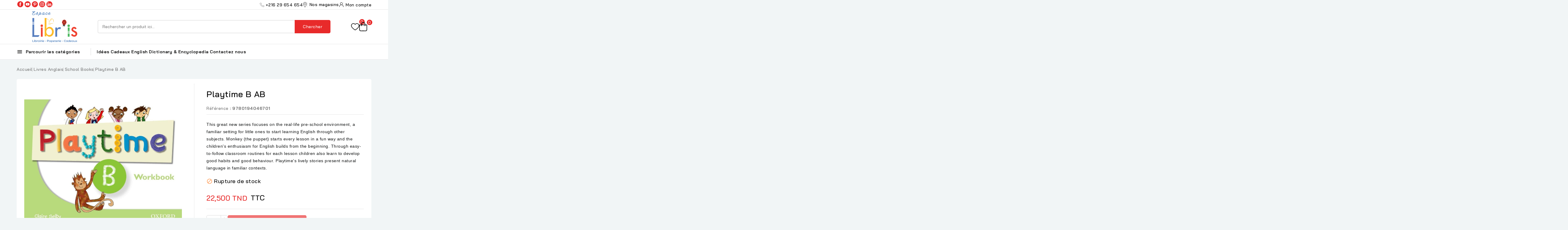

--- FILE ---
content_type: text/html; charset=utf-8
request_url: https://www.libris.com.tn/school-books/4249-playtime-b-ab.html
body_size: 28737
content:
<!doctype html>
<html lang="fr">
  <head>
    
      
<meta charset="utf-8">


<meta http-equiv="x-ua-compatible" content="ie=edge">



<link rel="canonical" href="https://www.libris.com.tn/school-books/4249-playtime-b-ab.html">

  <title>Playtime B AB</title>
  <meta name="description" content="This great new series focuses on the real-life pre-school environment, a familiar setting for little ones to start learning English through other subjects. Monkey (the puppet) starts every lesson in a fun way and the children&#039;s enthusiasm for English builds from the beginning. Through easy-to-follow classroom routines for each lesson children also learn to develop good habits and good behaviour. Playtime&#039;s lively stories present natural language in familiar contexts.">
  
        <link rel="canonical" href="https://www.libris.com.tn/school-books/4249-playtime-b-ab.html">
    
        
  
  
    <script type="application/ld+json">
  {
    "@context": "https://schema.org",
    "@type": "Organization",
    "name" : "Libris",
    "url" : "https://www.libris.com.tn/",
        "logo": {
      "@type": "ImageObject",
        "url":"https://www.libris.com.tn/img/logo-1767169101.jpg"
    }
      }
</script>

<script type="application/ld+json">
  {
    "@context": "https://schema.org",
    "@type": "WebPage",
    "isPartOf": {
      "@type": "WebSite",
      "url":  "https://www.libris.com.tn/",
      "name": "Libris"
    },
    "name": "Playtime B AB",
    "url":  "https://www.libris.com.tn/school-books/4249-playtime-b-ab.html"
  }
</script>


  <script type="application/ld+json">
    {
      "@context": "https://schema.org",
      "@type": "BreadcrumbList",
      "itemListElement": [
                      {
              "@type": "ListItem",
              "position": 1,
              "name": "Accueil",
              "item": "https://www.libris.com.tn/"
              },                    {
              "@type": "ListItem",
              "position": 2,
              "name": "Livres Anglais",
              "item": "https://www.libris.com.tn/19-book-in-english-tunisia"
              },                    {
              "@type": "ListItem",
              "position": 3,
              "name": "School books",
              "item": "https://www.libris.com.tn/222-school-books"
              },                    {
              "@type": "ListItem",
              "position": 4,
              "name": "Playtime B AB",
              "item": "https://www.libris.com.tn/school-books/4249-playtime-b-ab.html"
              }              ]
          }
  </script>
  
  
  
<script type="application/ld+json">
  {
    "@context": "https://schema.org/",
    "@type": "Product",
    "name": "Playtime B AB",
    "description": "This great new series focuses on the real-life pre-school environment, a familiar setting for little ones to start learning English through other subjects. Monkey (the puppet) starts every lesson in a fun way and the children&#039;s enthusiasm for English builds from the beginning. Through easy-to-follow classroom routines for each lesson children also learn to develop good habits and good behaviour. Playtime&#039;s lively stories present natural language in familiar contexts.",
    "category": "School books",
    "image" :"https://www.libris.com.tn/4880-home_default/playtime-b-ab.jpg",    "sku": "9780194046701",
    "mpn": "9780194046701"
        ,
    "brand": {
      "@type": "Thing",
      "name": "Libris"
    }
                ,
          "offers": {
            "@type": "Offer",
            "priceCurrency": "TND",
            "name": "Playtime B AB",
            "price": "22.5",
            "url": "https://www.libris.com.tn/school-books/4249-playtime-b-ab.html",
            "priceValidUntil": "2026-02-16",
                          "image": ["https://www.libris.com.tn/4880-large_default/playtime-b-ab.jpg"],
                        "sku": "9780194046701",
            "mpn": "9780194046701",
                                                "availability": "https://schema.org/OutOfStock",
            "seller": {
              "@type": "Organization",
              "name": "Libris"
            }
          }
                }
</script>

  
  
    
  

  
    <meta property="og:title" content="Playtime B AB" />
    <meta property="og:description" content="This great new series focuses on the real-life pre-school environment, a familiar setting for little ones to start learning English through other subjects. Monkey (the puppet) starts every lesson in a fun way and the children&#039;s enthusiasm for English builds from the beginning. Through easy-to-follow classroom routines for each lesson children also learn to develop good habits and good behaviour. Playtime&#039;s lively stories present natural language in familiar contexts." />
    <meta property="og:url" content="https://www.libris.com.tn/school-books/4249-playtime-b-ab.html" />
    <meta property="og:site_name" content="Libris" />
        



<meta name="viewport" content="width=device-width, initial-scale=1">



<link rel="icon" type="image/vnd.microsoft.icon" href="https://www.libris.com.tn/img/favicon.ico?1767169101">
<link rel="shortcut icon" type="image/x-icon" href="https://www.libris.com.tn/img/favicon.ico?1767169101">


<link rel="preload" href="https://www.libris.com.tn/themes/PRS02047/assets/fonts/baijamjuree/BaiJamjuree-Medium.woff2" as="font" type="font/woff2" crossorigin>
<link rel="preload" href="https://www.libris.com.tn/themes/PRS02047/assets/fonts/baijamjuree/BaiJamjuree-SemiBold.woff2" as="font" type="font/woff2" crossorigin>



    <link rel="stylesheet" href="https://www.libris.com.tn/themes/PRS02047/assets/css/theme.css" type="text/css" media="all">
  <link rel="stylesheet" href="https://www.libris.com.tn/themes/PRS02047/assets/css/font-awesome.css" type="text/css" media="all">
  <link rel="stylesheet" href="https://www.libris.com.tn/modules/ps_socialfollow/views/css/ps_socialfollow.css" type="text/css" media="all">
  <link rel="stylesheet" href="https://www.libris.com.tn/modules/cp_blocksearch/views/css/cpsearch.css" type="text/css" media="all">
  <link rel="stylesheet" href="https://www.libris.com.tn/modules/cp_countdown/views/css/countdown.css" type="text/css" media="all">
  <link rel="stylesheet" href="https://www.libris.com.tn/modules/cp_salenotification//views/css/front.css" type="text/css" media="all">
  <link rel="stylesheet" href="https://www.libris.com.tn/modules/cp_themeoptions/views/css/frontdesign.css" type="text/css" media="all">
  <link rel="stylesheet" href="https://www.libris.com.tn/modules/stfeature/views/css/front.css" type="text/css" media="all">
  <link rel="stylesheet" href="https://www.libris.com.tn/js/jquery/plugins/autocomplete/jquery.autocomplete.css" type="text/css" media="all">
  <link rel="stylesheet" href="https://www.libris.com.tn/modules/ps_imageslider/css/homeslider.css" type="text/css" media="all">
  <link rel="stylesheet" href="https://www.libris.com.tn/modules/cp_imageslider/views/css/cphomeslider.css" type="text/css" media="all">
  <link rel="stylesheet" href="https://www.libris.com.tn/modules/cp_categorylist/views/css/cpcategorylist.css" type="text/css" media="all">
  <link rel="stylesheet" href="https://www.libris.com.tn/modules/cp_categoryproductsslider/views/css/cp_categoryproductsslider.css" type="text/css" media="all">
  <link rel="stylesheet" href="https://www.libris.com.tn/modules/cp_sideverticalmenu/views/css/cp_sideverticalmenu.css" type="text/css" media="all">
  <link rel="stylesheet" href="https://www.libris.com.tn/themes/PRS02047/assets/css/custom.css" type="text/css" media="all">




  

  <script type="text/javascript">
        var CPBORDER_RADIUS = "1";
        var CPBOX_LAYOUT = "0";
        var CPDISPLAY_PRODUCT_VARIANTS = "0";
        var CPSTICKY_HEADER = "1";
        var buttonwishlist_title_add = "Add to Wishlist";
        var buttonwishlist_title_remove = "Remove from WishList";
        var cp_search_ajax_url = "https:\/\/www.libris.com.tn\/module\/cp_blocksearch\/ajax";
        var isLogged = false;
        var prestashop = {"cart":{"products":[],"totals":{"total":{"type":"total","label":"Total","amount":0,"value":"0,000\u00a0TND"},"total_including_tax":{"type":"total","label":"Total TTC","amount":0,"value":"0,000\u00a0TND"},"total_excluding_tax":{"type":"total","label":"Total HT :","amount":0,"value":"0,000\u00a0TND"}},"subtotals":{"products":{"type":"products","label":"Sous-total","amount":0,"value":"0,000\u00a0TND"},"discounts":null,"shipping":{"type":"shipping","label":"Livraison","amount":0,"value":""},"tax":null},"products_count":0,"summary_string":"0 articles","vouchers":{"allowed":0,"added":[]},"discounts":[],"minimalPurchase":0,"minimalPurchaseRequired":""},"currency":{"id":1,"name":"Dinar tunisien","iso_code":"TND","iso_code_num":"788","sign":"TND"},"customer":{"lastname":null,"firstname":null,"email":null,"birthday":null,"newsletter":null,"newsletter_date_add":null,"optin":null,"website":null,"company":null,"siret":null,"ape":null,"is_logged":false,"gender":{"type":null,"name":null},"addresses":[]},"country":{"id_zone":"4","id_currency":"0","call_prefix":"216","iso_code":"TN","active":"1","contains_states":"0","need_identification_number":"0","need_zip_code":"1","zip_code_format":"","display_tax_label":"1","name":"Tunisie","id":208},"language":{"name":"Fran\u00e7ais (French)","iso_code":"fr","locale":"fr-FR","language_code":"fr","active":"1","is_rtl":"0","date_format_lite":"d\/m\/Y","date_format_full":"d\/m\/Y H:i:s","id":1},"page":{"title":"","canonical":"https:\/\/www.libris.com.tn\/school-books\/4249-playtime-b-ab.html","meta":{"title":"Playtime B AB","description":"This great new series focuses on the real-life pre-school environment, a familiar setting for little ones to start learning English through other subjects. Monkey (the puppet) starts every lesson in a fun way and the children's enthusiasm for English builds from the beginning. Through easy-to-follow classroom routines for each lesson children also learn to develop good habits and good behaviour. Playtime's lively stories present natural language in familiar contexts.","keywords":"","robots":"index"},"page_name":"product","body_classes":{"lang-fr":true,"lang-rtl":false,"country-TN":true,"currency-TND":true,"layout-full-width":true,"page-product":true,"tax-display-enabled":true,"page-customer-account":false,"product-id-4249":true,"product-Playtime B AB":true,"product-id-category-222":true,"product-id-manufacturer-0":true,"product-id-supplier-1":true,"product-available-for-order":true},"admin_notifications":[],"password-policy":{"feedbacks":{"0":"Tr\u00e8s faible","1":"Faible","2":"Moyenne","3":"Fort","4":"Tr\u00e8s fort","Straight rows of keys are easy to guess":"Les suites de touches sur le clavier sont faciles \u00e0 deviner","Short keyboard patterns are easy to guess":"Les mod\u00e8les courts sur le clavier sont faciles \u00e0 deviner.","Use a longer keyboard pattern with more turns":"Utilisez une combinaison de touches plus longue et plus complexe.","Repeats like \"aaa\" are easy to guess":"Les r\u00e9p\u00e9titions (ex. : \"aaa\") sont faciles \u00e0 deviner.","Repeats like \"abcabcabc\" are only slightly harder to guess than \"abc\"":"Les r\u00e9p\u00e9titions (ex. : \"abcabcabc\") sont seulement un peu plus difficiles \u00e0 deviner que \"abc\".","Sequences like abc or 6543 are easy to guess":"Les s\u00e9quences (ex. : abc ou 6543) sont faciles \u00e0 deviner.","Recent years are easy to guess":"Les ann\u00e9es r\u00e9centes sont faciles \u00e0 deviner.","Dates are often easy to guess":"Les dates sont souvent faciles \u00e0 deviner.","This is a top-10 common password":"Ce mot de passe figure parmi les 10 mots de passe les plus courants.","This is a top-100 common password":"Ce mot de passe figure parmi les 100 mots de passe les plus courants.","This is a very common password":"Ceci est un mot de passe tr\u00e8s courant.","This is similar to a commonly used password":"Ce mot de passe est similaire \u00e0 un mot de passe couramment utilis\u00e9.","A word by itself is easy to guess":"Un mot seul est facile \u00e0 deviner.","Names and surnames by themselves are easy to guess":"Les noms et les surnoms seuls sont faciles \u00e0 deviner.","Common names and surnames are easy to guess":"Les noms et les pr\u00e9noms courants sont faciles \u00e0 deviner.","Use a few words, avoid common phrases":"Utilisez quelques mots, \u00e9vitez les phrases courantes.","No need for symbols, digits, or uppercase letters":"Pas besoin de symboles, de chiffres ou de majuscules.","Avoid repeated words and characters":"\u00c9viter de r\u00e9p\u00e9ter les mots et les caract\u00e8res.","Avoid sequences":"\u00c9viter les s\u00e9quences.","Avoid recent years":"\u00c9vitez les ann\u00e9es r\u00e9centes.","Avoid years that are associated with you":"\u00c9vitez les ann\u00e9es qui vous sont associ\u00e9es.","Avoid dates and years that are associated with you":"\u00c9vitez les dates et les ann\u00e9es qui vous sont associ\u00e9es.","Capitalization doesn't help very much":"Les majuscules ne sont pas tr\u00e8s utiles.","All-uppercase is almost as easy to guess as all-lowercase":"Un mot de passe tout en majuscules est presque aussi facile \u00e0 deviner qu'un mot de passe tout en minuscules.","Reversed words aren't much harder to guess":"Les mots invers\u00e9s ne sont pas beaucoup plus difficiles \u00e0 deviner.","Predictable substitutions like '@' instead of 'a' don't help very much":"Les substitutions pr\u00e9visibles comme '\"@\" au lieu de \"a\" n'aident pas beaucoup.","Add another word or two. Uncommon words are better.":"Ajoutez un autre mot ou deux. Pr\u00e9f\u00e9rez les mots peu courants."}}},"shop":{"name":"Libris","logo":"https:\/\/www.libris.com.tn\/img\/logo-1767169101.jpg","stores_icon":"https:\/\/www.libris.com.tn\/img\/logo_stores.png","favicon":"https:\/\/www.libris.com.tn\/img\/favicon.ico"},"core_js_public_path":"\/themes\/","urls":{"base_url":"https:\/\/www.libris.com.tn\/","current_url":"https:\/\/www.libris.com.tn\/school-books\/4249-playtime-b-ab.html","shop_domain_url":"https:\/\/www.libris.com.tn","img_ps_url":"https:\/\/www.libris.com.tn\/img\/","img_cat_url":"https:\/\/www.libris.com.tn\/img\/c\/","img_lang_url":"https:\/\/www.libris.com.tn\/img\/l\/","img_prod_url":"https:\/\/www.libris.com.tn\/img\/p\/","img_manu_url":"https:\/\/www.libris.com.tn\/img\/m\/","img_sup_url":"https:\/\/www.libris.com.tn\/img\/su\/","img_ship_url":"https:\/\/www.libris.com.tn\/img\/s\/","img_store_url":"https:\/\/www.libris.com.tn\/img\/st\/","img_col_url":"https:\/\/www.libris.com.tn\/img\/co\/","img_url":"https:\/\/www.libris.com.tn\/themes\/PRS02047\/assets\/img\/","css_url":"https:\/\/www.libris.com.tn\/themes\/PRS02047\/assets\/css\/","js_url":"https:\/\/www.libris.com.tn\/themes\/PRS02047\/assets\/js\/","pic_url":"https:\/\/www.libris.com.tn\/upload\/","theme_assets":"https:\/\/www.libris.com.tn\/themes\/PRS02047\/assets\/","theme_dir":"https:\/\/www.libris.com.tn\/themes\/PRS02047\/","pages":{"address":"https:\/\/www.libris.com.tn\/adresse","addresses":"https:\/\/www.libris.com.tn\/adresses","authentication":"https:\/\/www.libris.com.tn\/connexion","manufacturer":"https:\/\/www.libris.com.tn\/marque-fourniture-scolaire","cart":"https:\/\/www.libris.com.tn\/panier","category":"https:\/\/www.libris.com.tn\/index.php?controller=category","cms":"https:\/\/www.libris.com.tn\/index.php?controller=cms","contact":"https:\/\/www.libris.com.tn\/nous-contacter","discount":"https:\/\/www.libris.com.tn\/reduction","guest_tracking":"https:\/\/www.libris.com.tn\/suivi-commande-invite","history":"https:\/\/www.libris.com.tn\/historique-commandes","identity":"https:\/\/www.libris.com.tn\/identite","index":"https:\/\/www.libris.com.tn\/","my_account":"https:\/\/www.libris.com.tn\/mon-compte","order_confirmation":"https:\/\/www.libris.com.tn\/confirmation-commande","order_detail":"https:\/\/www.libris.com.tn\/index.php?controller=order-detail","order_follow":"https:\/\/www.libris.com.tn\/suivi-commande","order":"https:\/\/www.libris.com.tn\/commande","order_return":"https:\/\/www.libris.com.tn\/index.php?controller=order-return","order_slip":"https:\/\/www.libris.com.tn\/avoirs","pagenotfound":"https:\/\/www.libris.com.tn\/page-introuvable","password":"https:\/\/www.libris.com.tn\/recuperation-mot-de-passe","pdf_invoice":"https:\/\/www.libris.com.tn\/index.php?controller=pdf-invoice","pdf_order_return":"https:\/\/www.libris.com.tn\/index.php?controller=pdf-order-return","pdf_order_slip":"https:\/\/www.libris.com.tn\/index.php?controller=pdf-order-slip","prices_drop":"https:\/\/www.libris.com.tn\/promotions","product":"https:\/\/www.libris.com.tn\/index.php?controller=product","registration":"https:\/\/www.libris.com.tn\/index.php?controller=registration","search":"https:\/\/www.libris.com.tn\/recherche","sitemap":"https:\/\/www.libris.com.tn\/plan-site","stores":"https:\/\/www.libris.com.tn\/magasins","supplier":"https:\/\/www.libris.com.tn\/fournisseur","new_products":"https:\/\/www.libris.com.tn\/nouveaux-produits","brands":"https:\/\/www.libris.com.tn\/marque-fourniture-scolaire","register":"https:\/\/www.libris.com.tn\/index.php?controller=registration","order_login":"https:\/\/www.libris.com.tn\/commande?login=1"},"alternative_langs":[],"actions":{"logout":"https:\/\/www.libris.com.tn\/?mylogout="},"no_picture_image":{"bySize":{"cart_default":{"url":"https:\/\/www.libris.com.tn\/img\/p\/fr-default-cart_default.jpg","width":80,"height":80},"small_default":{"url":"https:\/\/www.libris.com.tn\/img\/p\/fr-default-small_default.jpg","width":80,"height":80},"inner_default":{"url":"https:\/\/www.libris.com.tn\/img\/p\/fr-default-inner_default.jpg","width":188,"height":188},"home_default":{"url":"https:\/\/www.libris.com.tn\/img\/p\/fr-default-home_default.jpg","width":195,"height":195},"medium_default":{"url":"https:\/\/www.libris.com.tn\/img\/p\/fr-default-medium_default.jpg","width":300,"height":300},"large_default":{"url":"https:\/\/www.libris.com.tn\/img\/p\/fr-default-large_default.jpg","width":1000,"height":1000}},"small":{"url":"https:\/\/www.libris.com.tn\/img\/p\/fr-default-cart_default.jpg","width":80,"height":80},"medium":{"url":"https:\/\/www.libris.com.tn\/img\/p\/fr-default-home_default.jpg","width":195,"height":195},"large":{"url":"https:\/\/www.libris.com.tn\/img\/p\/fr-default-large_default.jpg","width":1000,"height":1000},"legend":""}},"configuration":{"display_taxes_label":true,"display_prices_tax_incl":true,"is_catalog":false,"show_prices":true,"opt_in":{"partner":true},"quantity_discount":{"type":"discount","label":"Remise sur prix unitaire"},"voucher_enabled":0,"return_enabled":0},"field_required":[],"breadcrumb":{"links":[{"title":"Accueil","url":"https:\/\/www.libris.com.tn\/"},{"title":"Livres Anglais","url":"https:\/\/www.libris.com.tn\/19-book-in-english-tunisia"},{"title":"School books","url":"https:\/\/www.libris.com.tn\/222-school-books"},{"title":"Playtime B AB","url":"https:\/\/www.libris.com.tn\/school-books\/4249-playtime-b-ab.html"}],"count":4},"link":{"protocol_link":"https:\/\/","protocol_content":"https:\/\/"},"time":1769912489,"static_token":"1233c8bede215296f130d22118f1e6df","token":"f6edd5f1ccca32673b64874fcb8940aa","debug":false};
        var prestashopFacebookAjaxController = "https:\/\/www.libris.com.tn\/module\/ps_facebook\/Ajax";
        var psemailsubscription_subscription = "https:\/\/www.libris.com.tn\/module\/ps_emailsubscription\/subscription";
        var search_url = "https:\/\/www.libris.com.tn\/recherche";
        var wishlist_add = "The product was successfully added to your wishlist";
        var wishlist_cancel_txt = "Cancel";
        var wishlist_confirm_del_txt = "Delete selected item?";
        var wishlist_del_default_txt = "Cannot delete default wishlist";
        var wishlist_email_txt = "E-mail";
        var wishlist_loggin_required = "You must be logged in to manage your wishlist";
        var wishlist_ok_txt = "Ok";
        var wishlist_quantity_required = "You must enter a quantity";
        var wishlist_remove = "The product was successfully removed from your wishlist";
        var wishlist_reset_txt = "R\u00e9initialiser";
        var wishlist_send_txt = "Envoyer";
        var wishlist_send_wishlist_txt = "Send wishlist";
        var wishlist_url = "https:\/\/www.libris.com.tn\/module\/stfeature\/mywishlist";
        var wishlist_viewwishlist = "View your wishlist";
      </script>


    
    <!-- Global site tag (gtag.js) - Google Analytics -->
    <script async src="https://www.googletagmanager.com/gtag/js?id=G-L7WJPEGP9G"></script>
    <script>
      window.dataLayer = window.dataLayer || [];
      function gtag(){dataLayer.push(arguments);}
      gtag('js', new Date());

      gtag('config', 'G-L7WJPEGP9G');
    </script>
    


  
<style type="text/css">
    #header .header-top .header_logo img.logo{padding-left:50px;}
@media(min-width:768px){
.header-top .header-div .container{ padding: 5px 0px; }
}
#header .header-nav .left-nav li{float:left;}


#header .header-nav{padding: 0;}

#header .header-nav .container {display: flex; align-items: center; position: relative;}
#header .header-nav .left-nav li a{font-size:0;height: 20px; width: 20px; padding: 4px; vertical-align: middle; background: #e82a2a; border-radius: 50%;  margin: 0 2px;}
.block-social li a::before{ background-color: #fff;}
.track-order svg{height: 16px;  width: 16px; margin-right:4px;}
.track-order{display: flex; align-items: center;}

.service_block_inner { display: flex;  align-items: center;}
.service_image{background-color:#000 !important;    height: 60px;    width: 50px;-webkit-mask-size: 50px !important;}
.service-cms-banner-list.service-1 .service_image{
    mask-image: url(../themes/PRS02047/assets/img/megnor/serv1.png);

}
.service-cms-banner-list.service-2 .service_image{
    mask-image: url(../themes/PRS02047/assets/img/megnor/serv2.png);
}
.service-cms-banner-list.service-3 .service_image{
    mask-image: url(../themes/PRS02047/assets/img/megnor/serv3.png);
}
.service-cms-banner-list.service-4 .service_image{
    mask-image: url(../themes/PRS02047/assets/img/megnor/serv4.png);
}
/*#cpserviceblock .container{background: transparent;}*/
/*.service_content::after{   right: -45px;}*/

/*#cpcmsbanner2_block1 img{ height:revert-layer; }*/
#cpcmsbanner3_block1>div,#cpcmsbanner3_block1>div>div ,#cpcmsbanner3_block1 a,#cpcmsbanner3_block1 img{ width:100%; }
.footer-container {background-color: #EAEAEA;}
#footer .footer-before {border-bottom: 2px solid #fff;}
.block_newsletter .title::before{display:none;}

.account-list a{color:#000;}
.footer .block-social{float:right;}
#featured-products3{margin-top:20px;}
.hit_banner{margin-top:20px;}

@media(min-width:768px){
.footer-container .links{width:33.3333%;}
.footer-right {
    width: 70%;
}
#block-contact_list li .contactdiv{width:100%;}
.footer-left {width:30%;}}
@media (max-width: 1449px) {
    .footer-right {
        padding-inline-start: 0px;
    }
}


#footer_account_list li:nth-child(5) {
display:none;}
@media(min-width:991px){
#featured-products1,#featured-products2,#featured-products3,#featured-products4{        margin: 20px 0;
        position: relative;
        display: inherit;}
#carousel.carousel.slide{margin-bottom:20px;}
#cpcategorytabs .products .product-title a, #js-product-list .product_list.grid.gridcount .product-description .product-title a{min-height:44px;
 display: -webkit-box;
  -webkit-line-clamp: 2;
  -webkit-box-orient: vertical;
  overflow: hidden;}
#products .product-title a, .products .product-title a, .product-accessories .product-title a{min-height:44px;
 display: -webkit-box;
  -webkit-line-clamp: 2;
  -webkit-box-orient: vertical;
  overflow: hidden;}
}

.product_list article.product_item .product-miniature:not(:hover) .bottom-addtocart,
.product_list article.item .product-miniature:not(:hover) .bottom-addtocart{
  opacity: 1;
  visibility: visible;
  transform: translateY(0);  
position : relative;
padding:0;top:0;
}
.product_list article.product_item .bottom-addtocart,
.product_list article.item .bottom-addtocart{
  padding: 0;position :relative;
top:0 !important;
}
.product_list article.product_item .product-miniature::before,
.product_list article.item .product-miniature::before{position : relative;}
.products li.product-flag{
    background-color: #e82a2a !important;
    color: #fff  !important;  }
#brand-carousel img{padding:15px;}
@media(min-width:767px){
#footer img.logo{ width:30% !important; }
}
#block-contact_list li .contactdiv{
text-indent: -9999px;
}

#footer .footer-middle {
    margin: 50px 0px 20px;
}
.footer-after .container {
    border-top: solid #e82a2a;
}
.footer-container .block-social li a {
font-size: 0;
    height: 26px;
    width: 26px;
    padding: 7px;
    vertical-align: middle;
    background: #e82a2a;
    border-radius: 50%;
    margin: 0 2px;
    border-radius: 50%;
}
@media(min-width:768px){
.footer .block-social{width:33.3333%; padding-top:15px;}
}

.productpage-attributes-items .product-reference{
font-weight:700;
}
@media(min-width:767px){
.productpage_title{margin-top:20px;margin-bottom:20px;}
}
@media (max-width: 991px) {
    .service-cms-banner-list {
        padding-block: 10px;
        justify-content: center;
        display: flex;
    }
}
.footer .block-social h4{ display:none; }
.footer .block-social .collapse{ display:block; }

.cart_block #cart-subtotal-shipping{display:none;}
#cart #cart-subtotal-shipping{display:none;}
.page-content.page-cms .page-heading, .page-content.page-cms.page-cms-3 h2, .page-content.page-cms.page-cms-1 h2, .page-content.page-cms.page-cms-5 h2
 {
    display: block;
}
body#manufacturer .brand-img img{width:100px;padding:10px; }
@media(max-width:767px){
.block_newsletter .block_content {
    text-align: center;
    padding: 0 12px;
    width: 100%;
}
}
.js-product-availability-source{display:flex;    font-size: 18px;}
.js-product-availability-source i {margin-right:5px !important;font-size:20px !important;}
.product-information .qtyprogress{display:none !important;}
#product .product-flags{z-index:9999 !important;}
</style>



    
  <meta property="og:type" content="product">
  <meta property="og:url" content="https://www.libris.com.tn/school-books/4249-playtime-b-ab.html">
  <meta property="og:title" content="Playtime B AB">
  <meta property="og:site_name" content="Libris">
  <meta property="og:description" content="This great new series focuses on the real-life pre-school environment, a familiar setting for little ones to start learning English through other subjects. Monkey (the puppet) starts every lesson in a fun way and the children&#039;s enthusiasm for English builds from the beginning. Through easy-to-follow classroom routines for each lesson children also learn to develop good habits and good behaviour. Playtime&#039;s lively stories present natural language in familiar contexts.">
  <meta property="og:image" content="https://www.libris.com.tn/4880-large_default/playtime-b-ab.jpg">
      <meta property="product:pretax_price:amount" content="22.5">
    <meta property="product:pretax_price:currency" content="TND">
    <meta property="product:price:amount" content="22.5">
    <meta property="product:price:currency" content="TND">
    
  </head>
  <body id="product" class="lang-fr country-tn currency-tnd layout-full-width page-product tax-display-enabled product-id-4249 product-playtime-b-ab product-id-category-222 product-id-manufacturer-0 product-id-supplier-1 product-available-for-order">
    
    
    
    <main id="page">
      
              
      
      <header id="header">
          
            
  <div class="header-banner">
    
  </div>


	<nav class="header-nav">
		<div class="container">
			<div class="left-nav">
				
  <div class="block-social hb-animate-element left-to-right">
  <h3 class="h3 hidden-md-down">follow us</h3>
    <ul class="hidden-md-down">
              <li class="facebook"><a href="https://www.facebook.com/LibrisTN">Facebook</a></li>
              <li class="youtube"><a href="http://www.youtube.com/@libris-tunisie">YouTube</a></li>
              <li class="pinterest"><a href="https://www.pinterest.com/espacelibris/">Pinterest</a></li>
              <li class="instagram"><a href="https://www.instagram.com/librairie_libris/">Instagram</a></li>
              <li class="linkedin"><a href="https://www.linkedin.com/company/libris-tunisie/">LinkedIn</a></li>
          </ul>

<div class="block hidden-lg-up">
  <h4 class="block_title hidden-lg-up" data-target="#block_social_toggle" data-toggle="collapse">follow us
    <span class="pull-xs-right">
      <span class="navbar-toggler collapse-icons">
      <i class="material-icons add">&#xE313;</i>
      <i class="material-icons remove">&#xE316;</i>
      </span>
    </span>
  </h4>

<div class="col-md-12 col-xs-12 block_content collapse" id="block_social_toggle">
 <ul>
              <li class="facebook"><a href="https://www.facebook.com/LibrisTN">Facebook</a></li>
              <li class="youtube"><a href="http://www.youtube.com/@libris-tunisie">YouTube</a></li>
              <li class="pinterest"><a href="https://www.pinterest.com/espacelibris/">Pinterest</a></li>
              <li class="instagram"><a href="https://www.instagram.com/librairie_libris/">Instagram</a></li>
              <li class="linkedin"><a href="https://www.linkedin.com/company/libris-tunisie/">LinkedIn</a></li>
          </ul>
    </div>
    </div>
  </div>


			</div>
			<div class="right-nav">
				<div id="_desktop_user_info">

       <a class="track-order top-link" href="tel:+216 29 654 654">
<svg class="ps-phone-icon" viewBox="0 0 24 24" fill="none"
     stroke="currentColor" stroke-width="0.7"
     stroke-linecap="round" stroke-linejoin="round">
  <path d="M22 16.92v3a2 2 0 01-2.18 2
           A19.86 19.86 0 012.18 5.18
           A2 2 0 014.11 3h3
           a2 2 0 012 1.72
           c.12.81.3 1.6.57 2.35
           a2 2 0 01-.45 2.11L8.09 10
           a16 16 0 006.91 6.91
           l.82-1.14
           a2 2 0 012.11-.45
           c.75.27 1.54.45 2.35.57
           A2 2 0 0122 16.92z"/>
</svg>

    <span>+216 29 654 654</span>
   </a>


   <a class="locator top-link" href="https://www.libris.com.tn/magasins">
      <i class="locator-icon"></i>
      <span>Nos magasins</span>
   </a>

  
   
   
      <a
      class="sign-in account top-link"
      href="https://www.libris.com.tn/mon-compte"
      title="Log in to your customer account"
      rel="nofollow"
      >
      <i class="account-icon"></i>
      <span>Mon compte</span>
      </a>

      </div>
   
   <div class="user-info-side" id="verticalmenu_desktop_user_info">
          <a
        href="https://www.libris.com.tn/mon-compte"
        title="Log in to your customer account"
        rel="nofollow"
         >
        <span>Se connecter</span>
      </a>
          
  </div>


			</div>
		</div>		
	</nav>


	<div class="header-top">
		<div class="header-div">
			<div class="container">

				<div class="header-left">
					<div class="header_logo" id="_desktop_logo">
																					<a href="https://www.libris.com.tn/">
									<img
									class="logo"
									src="https://www.libris.com.tn/img/logo-1767169101.jpg"
									alt="Libris"
									width="100%"
									height="100%"
									loading="lazy">
								</a>
																		</div>
				</div>	

				<div class="header-center">
					<!-- Block search module TOP -->

<div id="search_block_top"  class="col-sm-5">
<span class="search_button"></span>
<div class="searchtoggle">
	<form id="searchbox" method="get" action="https://www.libris.com.tn/recherche">
       <div class="cpsearch-main">
		<input type="hidden" name="controller" value="search">
		<input type="hidden" name="orderby" value="position" />
		<input type="hidden" name="orderway" value="desc" />
		<input class="search_query form-control" type="text" id="search_query_top" name="s" placeholder="Rechercher un produit ici..." value="" />
		<div class="select-wrapper">
        <select id="search_category" name="search_category" class="form-control">
            <option value="all">toutes catégories</option>
            <option value="20">&nbsp&nbspLivres Arabes</option><option value="18">&nbsp&nbspLivres Français</option><option value="19">&nbsp&nbspLivres Anglais</option><option value="216">&nbsp&nbspAutres Langues</option><option value="13">&nbsp&nbspFournitures</option><option value="11">&nbsp&nbspBureautique</option><option value="14">&nbsp&nbspJeux et Jouets</option><option value="12">&nbsp&nbspRobotiques & STEM</option><option value="154">&nbsp&nbspListes Scolaires</option><option value="267">&nbsp&nbspIdées Cadeaux</option>   
        </select>
		</div>

		<div id="cp_url_ajax_search" style="display:none">		
		<input type="hidden" value="" class="url_ajax" />
		</div>
		</div>
		<button type="submit" class="btn btn-primary">
			<div class="submit-text">Chercher</div>
		</button>
	</form>
</div>
	</div>

<script type="text/javascript">
	var limit_character = "<p class='limit'>Le nombre de caractères au moins est de 3</p>";
	var ajax_url = document.querySelector('.url_ajax');
  	ajax_url.value = cp_search_ajax_url; 
</script>
<!-- /Block search module TOP -->

				</div>	

				<div class="header-right">
					 



<div class="head-wishlist">
    <a
      class="ap-btn-wishlist"
      href="https://www.libris.com.tn/module/stfeature/mywishlist"
      title="Liste de souhaits"
      rel="nofollow"
    >
    	<i class="material-icons">&#xE87E;</i>
	    <span>Liste de souhaits</span>      
    </a>
    <span class="ap-total-wishlist" data-total-wishlist="0">0</span>
</div> 



<div class="overlay"></div>
<div id="_desktop_cart">
   <div class="blockcart" data-refresh-url="//www.libris.com.tn/module/ps_shoppingcart/ajax">
      <div class="header blockcart-header">
         <span class="icon_menu">
         <span class="carthome" rel="nofollow"></span>
         <span class="cart-products-counthome">0</span>
         <span rel="nofollow" class="cart_custom"> 
                     </span>			
         </span>	 				
         <div class="cart_block block exclusive">
            <div class="top-block-cart">
               <div class="toggle-title">Panier (0)</div>
               <div class="close-icon">close</div>
            </div>
            <div class="block_content">
                                 <div class="no-more-item">
                     <div class="no-img" ><img alt="empty-cart" src="https://www.libris.com.tn/themes/PRS02047/assets/img/megnor/empty-cart.svg" width="80" height="111"></div>
                     <div class="empty-text">Il n'y a pas d'articles dans votre panier </div>
                     <a rel="nofollow" href="https://www.libris.com.tn/" class="continue"><button type="button" class="btn btn-secondary btn-primary">Continuer</button></a>
                  </div>
                           </div>
                     </div>
      </div>
   </div>
</div>

				</div>	
				
						
					
			</div>
		</div>
	</div>
	<div class="header-top-main bg_main">
		<div class="container">
			<div class="container text-xs-center mobile">
			<div class="menu-container">
				<div class="menu-icon">
					<div class="cat-title"> <i class="material-icons menu-open">&#xE5D2;</i> Parcourir les catégories</div>
				</div>
			</div>
</div>
<div id="cp_sidevertical_menu_top" class="tmvm-contener sidevertical-menu clearfix col-lg-12  hb-animate-element top-to-bottom">
    <div class="title_main_menu">
      <div class="title_menu">menu</div>
        <div class="menu-icon active">
          <div class="cat-title title2">
            <i class="material-icons menu-close">&#xE5CD;</i>
          </div>
        </div>
      </div>
        
	
  <div class="menu sidevertical-menu js-top-menu position-static" id="sidevertical_menu">	  
    <div class="js-top-menu mobile">
      
          <ul class="top-menu" id="top-menu" data-depth="0">
                    <li class="category" id="cpcategory-20">
                          <a
                class="dropdown-item"
                href="https://www.libris.com.tn/20-livres-en-arabes" data-depth="0"
                              >
                                                                      <span class="pull-xs-right">
                    <span data-target="#top_sub_menu_97660" data-toggle="collapse" class="navbar-toggler collapse-icons">
                      <i class="material-icons add">&#xe145;</i>
                      <i class="material-icons remove">&#xE15B;</i>
                    </span>
                  </span>
                                Livres Arabes
              </a>
                            <div  class="popover sub-menu js-sub-menu collapse" id="top_sub_menu_97660">
                
          <ul class="top-menu"  data-depth="1">
                    <li class="category" id="cpcategory-38">
                          <a
                class="dropdown-item dropdown-submenu"
                href="https://www.libris.com.tn/38-manuels-scolaires" data-depth="1"
                              >
                                                                      <span class="pull-xs-right">
                    <span data-target="#top_sub_menu_80597" data-toggle="collapse" class="navbar-toggler collapse-icons">
                      <i class="material-icons add">&#xe145;</i>
                      <i class="material-icons remove">&#xE15B;</i>
                    </span>
                  </span>
                                Manuels scolaires
              </a>
                            <div  class="collapse" id="top_sub_menu_80597">
                
          <ul class="top-menu"  data-depth="2">
                    <li class="category" id="cpcategory-43">
                          <a
                class="dropdown-item"
                href="https://www.libris.com.tn/43-ecole" data-depth="2"
                              >
                                                                      <span class="pull-xs-right">
                    <span data-target="#top_sub_menu_74590" data-toggle="collapse" class="navbar-toggler collapse-icons">
                      <i class="material-icons add">&#xe145;</i>
                      <i class="material-icons remove">&#xE15B;</i>
                    </span>
                  </span>
                                Ecole
              </a>
                            <div  class="collapse" id="top_sub_menu_74590">
                
          <ul class="top-menu"  data-depth="3">
                    <li class="category" id="cpcategory-46">
                          <a
                class="dropdown-item"
                href="https://www.libris.com.tn/46-1-ere-annee" data-depth="3"
                              >
                                1 ère année
              </a>
                          </li>
                    <li class="category" id="cpcategory-47">
                          <a
                class="dropdown-item"
                href="https://www.libris.com.tn/47-2-eme-annee" data-depth="3"
                              >
                                2 ème année
              </a>
                          </li>
                    <li class="category" id="cpcategory-48">
                          <a
                class="dropdown-item"
                href="https://www.libris.com.tn/48-3-eme-annee" data-depth="3"
                              >
                                3 ème année
              </a>
                          </li>
                    <li class="category" id="cpcategory-49">
                          <a
                class="dropdown-item"
                href="https://www.libris.com.tn/49-4-eme-annee" data-depth="3"
                              >
                                4 ème année
              </a>
                          </li>
                    <li class="category" id="cpcategory-50">
                          <a
                class="dropdown-item"
                href="https://www.libris.com.tn/50-5-eme-annee" data-depth="3"
                              >
                                5 ème année
              </a>
                          </li>
                    <li class="category" id="cpcategory-51">
                          <a
                class="dropdown-item"
                href="https://www.libris.com.tn/51-6-eme-annee" data-depth="3"
                              >
                                6 ème année
              </a>
                          </li>
              </ul>
    
              </div>
                          </li>
                    <li class="category" id="cpcategory-44">
                          <a
                class="dropdown-item"
                href="https://www.libris.com.tn/44-college" data-depth="2"
                              >
                                                                      <span class="pull-xs-right">
                    <span data-target="#top_sub_menu_90597" data-toggle="collapse" class="navbar-toggler collapse-icons">
                      <i class="material-icons add">&#xe145;</i>
                      <i class="material-icons remove">&#xE15B;</i>
                    </span>
                  </span>
                                Collège
              </a>
                            <div  class="collapse" id="top_sub_menu_90597">
                
          <ul class="top-menu"  data-depth="3">
                    <li class="category" id="cpcategory-52">
                          <a
                class="dropdown-item"
                href="https://www.libris.com.tn/52-7-eme-annee" data-depth="3"
                              >
                                7 ème année
              </a>
                          </li>
                    <li class="category" id="cpcategory-53">
                          <a
                class="dropdown-item"
                href="https://www.libris.com.tn/53-8-eme-annee" data-depth="3"
                              >
                                8 ème année
              </a>
                          </li>
                    <li class="category" id="cpcategory-54">
                          <a
                class="dropdown-item"
                href="https://www.libris.com.tn/54-9-eme-annee" data-depth="3"
                              >
                                9 ème année
              </a>
                          </li>
              </ul>
    
              </div>
                          </li>
                    <li class="category" id="cpcategory-45">
                          <a
                class="dropdown-item"
                href="https://www.libris.com.tn/45-lycee" data-depth="2"
                              >
                                                                      <span class="pull-xs-right">
                    <span data-target="#top_sub_menu_46434" data-toggle="collapse" class="navbar-toggler collapse-icons">
                      <i class="material-icons add">&#xe145;</i>
                      <i class="material-icons remove">&#xE15B;</i>
                    </span>
                  </span>
                                Lycée
              </a>
                            <div  class="collapse" id="top_sub_menu_46434">
                
          <ul class="top-menu"  data-depth="3">
                    <li class="category" id="cpcategory-55">
                          <a
                class="dropdown-item"
                href="https://www.libris.com.tn/55-1-ere-annee" data-depth="3"
                              >
                                1 ère année
              </a>
                          </li>
                    <li class="category" id="cpcategory-56">
                          <a
                class="dropdown-item"
                href="https://www.libris.com.tn/56-2-eme-annee" data-depth="3"
                              >
                                2 ème année
              </a>
                          </li>
                    <li class="category" id="cpcategory-57">
                          <a
                class="dropdown-item"
                href="https://www.libris.com.tn/57-3-eme-annee" data-depth="3"
                              >
                                3 ème année
              </a>
                          </li>
                    <li class="category" id="cpcategory-58">
                          <a
                class="dropdown-item"
                href="https://www.libris.com.tn/58-4-eme-annee" data-depth="3"
                              >
                                4 ème année
              </a>
                          </li>
              </ul>
    
              </div>
                          </li>
              </ul>
    
              </div>
                          </li>
                    <li class="category" id="cpcategory-60">
                          <a
                class="dropdown-item dropdown-submenu"
                href="https://www.libris.com.tn/60-parascolaires-arabe" data-depth="1"
                              >
                                                                      <span class="pull-xs-right">
                    <span data-target="#top_sub_menu_67950" data-toggle="collapse" class="navbar-toggler collapse-icons">
                      <i class="material-icons add">&#xe145;</i>
                      <i class="material-icons remove">&#xE15B;</i>
                    </span>
                  </span>
                                Parascolaires Arabe
              </a>
                            <div  class="collapse" id="top_sub_menu_67950">
                
          <ul class="top-menu"  data-depth="2">
                    <li class="category" id="cpcategory-73">
                          <a
                class="dropdown-item"
                href="https://www.libris.com.tn/73-maternelles" data-depth="2"
                              >
                                                                      <span class="pull-xs-right">
                    <span data-target="#top_sub_menu_26690" data-toggle="collapse" class="navbar-toggler collapse-icons">
                      <i class="material-icons add">&#xe145;</i>
                      <i class="material-icons remove">&#xE15B;</i>
                    </span>
                  </span>
                                Maternelles
              </a>
                            <div  class="collapse" id="top_sub_menu_26690">
                
          <ul class="top-menu"  data-depth="3">
                    <li class="category" id="cpcategory-77">
                          <a
                class="dropdown-item"
                href="https://www.libris.com.tn/77-colloriage" data-depth="3"
                              >
                                Colloriage
              </a>
                          </li>
                    <li class="category" id="cpcategory-78">
                          <a
                class="dropdown-item"
                href="https://www.libris.com.tn/78-3-4-ans" data-depth="3"
                              >
                                3 – 4 ans
              </a>
                          </li>
                    <li class="category" id="cpcategory-79">
                          <a
                class="dropdown-item"
                href="https://www.libris.com.tn/79-4-5-ans" data-depth="3"
                              >
                                4 – 5 ans
              </a>
                          </li>
                    <li class="category" id="cpcategory-80">
                          <a
                class="dropdown-item"
                href="https://www.libris.com.tn/80-5-6-ans" data-depth="3"
                              >
                                5 – 6 ans
              </a>
                          </li>
              </ul>
    
              </div>
                          </li>
                    <li class="category" id="cpcategory-74">
                          <a
                class="dropdown-item"
                href="https://www.libris.com.tn/74-ecole" data-depth="2"
                              >
                                                                      <span class="pull-xs-right">
                    <span data-target="#top_sub_menu_33464" data-toggle="collapse" class="navbar-toggler collapse-icons">
                      <i class="material-icons add">&#xe145;</i>
                      <i class="material-icons remove">&#xE15B;</i>
                    </span>
                  </span>
                                Ecole
              </a>
                            <div  class="collapse" id="top_sub_menu_33464">
                
          <ul class="top-menu"  data-depth="3">
                    <li class="category" id="cpcategory-81">
                          <a
                class="dropdown-item"
                href="https://www.libris.com.tn/81-1-ere-annee" data-depth="3"
                              >
                                1 ère année
              </a>
                          </li>
                    <li class="category" id="cpcategory-82">
                          <a
                class="dropdown-item"
                href="https://www.libris.com.tn/82-2-eme-annee" data-depth="3"
                              >
                                2 ème année
              </a>
                          </li>
                    <li class="category" id="cpcategory-83">
                          <a
                class="dropdown-item"
                href="https://www.libris.com.tn/83-3-eme-annee" data-depth="3"
                              >
                                3 ème année
              </a>
                          </li>
                    <li class="category" id="cpcategory-84">
                          <a
                class="dropdown-item"
                href="https://www.libris.com.tn/84-4-eme-annee" data-depth="3"
                              >
                                4 ème année
              </a>
                          </li>
                    <li class="category" id="cpcategory-85">
                          <a
                class="dropdown-item"
                href="https://www.libris.com.tn/85-5-eme-annee" data-depth="3"
                              >
                                5 ème année
              </a>
                          </li>
                    <li class="category" id="cpcategory-86">
                          <a
                class="dropdown-item"
                href="https://www.libris.com.tn/86-6-eme-annee" data-depth="3"
                              >
                                6 ème année
              </a>
                          </li>
                    <li class="category" id="cpcategory-87">
                          <a
                class="dropdown-item"
                href="https://www.libris.com.tn/87-dossiers-scientifiques" data-depth="3"
                              >
                                Dossiers scientifiques
              </a>
                          </li>
              </ul>
    
              </div>
                          </li>
                    <li class="category" id="cpcategory-75">
                          <a
                class="dropdown-item"
                href="https://www.libris.com.tn/75-college" data-depth="2"
                              >
                                                                      <span class="pull-xs-right">
                    <span data-target="#top_sub_menu_33873" data-toggle="collapse" class="navbar-toggler collapse-icons">
                      <i class="material-icons add">&#xe145;</i>
                      <i class="material-icons remove">&#xE15B;</i>
                    </span>
                  </span>
                                Collège
              </a>
                            <div  class="collapse" id="top_sub_menu_33873">
                
          <ul class="top-menu"  data-depth="3">
                    <li class="category" id="cpcategory-88">
                          <a
                class="dropdown-item"
                href="https://www.libris.com.tn/88-7-eme-annee" data-depth="3"
                              >
                                7 ème année
              </a>
                          </li>
                    <li class="category" id="cpcategory-89">
                          <a
                class="dropdown-item"
                href="https://www.libris.com.tn/89-8-eme-annee" data-depth="3"
                              >
                                8 ème année
              </a>
                          </li>
                    <li class="category" id="cpcategory-90">
                          <a
                class="dropdown-item"
                href="https://www.libris.com.tn/90-9-eme-annee" data-depth="3"
                              >
                                9 ème année
              </a>
                          </li>
              </ul>
    
              </div>
                          </li>
                    <li class="category" id="cpcategory-76">
                          <a
                class="dropdown-item"
                href="https://www.libris.com.tn/76-lycee" data-depth="2"
                              >
                                                                      <span class="pull-xs-right">
                    <span data-target="#top_sub_menu_3471" data-toggle="collapse" class="navbar-toggler collapse-icons">
                      <i class="material-icons add">&#xe145;</i>
                      <i class="material-icons remove">&#xE15B;</i>
                    </span>
                  </span>
                                Lycée
              </a>
                            <div  class="collapse" id="top_sub_menu_3471">
                
          <ul class="top-menu"  data-depth="3">
                    <li class="category" id="cpcategory-91">
                          <a
                class="dropdown-item"
                href="https://www.libris.com.tn/91-1-ere-annee" data-depth="3"
                              >
                                1 ère année
              </a>
                          </li>
                    <li class="category" id="cpcategory-92">
                          <a
                class="dropdown-item"
                href="https://www.libris.com.tn/92-2-eme-annee" data-depth="3"
                              >
                                2 ème année
              </a>
                          </li>
                    <li class="category" id="cpcategory-93">
                          <a
                class="dropdown-item"
                href="https://www.libris.com.tn/93-3-eme-annee" data-depth="3"
                              >
                                3 ème année
              </a>
                          </li>
                    <li class="category" id="cpcategory-94">
                          <a
                class="dropdown-item"
                href="https://www.libris.com.tn/94-4-eme-annee" data-depth="3"
                              >
                                4 ème année
              </a>
                          </li>
              </ul>
    
              </div>
                          </li>
              </ul>
    
              </div>
                          </li>
                    <li class="category" id="cpcategory-237">
                          <a
                class="dropdown-item dropdown-submenu"
                href="https://www.libris.com.tn/237-livres-en-arabe-pour-enfant" data-depth="1"
                              >
                                Livres en arabe pour enfant
              </a>
                          </li>
                    <li class="category" id="cpcategory-95">
                          <a
                class="dropdown-item dropdown-submenu"
                href="https://www.libris.com.tn/95-dictionnaires-et-encyclopedies-arabes" data-depth="1"
                              >
                                                                      <span class="pull-xs-right">
                    <span data-target="#top_sub_menu_31871" data-toggle="collapse" class="navbar-toggler collapse-icons">
                      <i class="material-icons add">&#xe145;</i>
                      <i class="material-icons remove">&#xE15B;</i>
                    </span>
                  </span>
                                Dictionnaires et Encyclopédies Arabes
              </a>
                            <div  class="collapse" id="top_sub_menu_31871">
                
          <ul class="top-menu"  data-depth="2">
                    <li class="category" id="cpcategory-146">
                          <a
                class="dropdown-item"
                href="https://www.libris.com.tn/146-dictionnaires-arabes" data-depth="2"
                              >
                                Dictionnaires Arabes
              </a>
                          </li>
                    <li class="category" id="cpcategory-147">
                          <a
                class="dropdown-item"
                href="https://www.libris.com.tn/147-langues" data-depth="2"
                              >
                                Langues
              </a>
                          </li>
                    <li class="category" id="cpcategory-148">
                          <a
                class="dropdown-item"
                href="https://www.libris.com.tn/148-encyclopedies-arabes" data-depth="2"
                              >
                                Encyclopédies Arabes
              </a>
                          </li>
              </ul>
    
              </div>
                          </li>
                    <li class="category" id="cpcategory-96">
                          <a
                class="dropdown-item dropdown-submenu"
                href="https://www.libris.com.tn/96-litterature-arabe" data-depth="1"
                              >
                                                                      <span class="pull-xs-right">
                    <span data-target="#top_sub_menu_99610" data-toggle="collapse" class="navbar-toggler collapse-icons">
                      <i class="material-icons add">&#xe145;</i>
                      <i class="material-icons remove">&#xE15B;</i>
                    </span>
                  </span>
                                Littérature
              </a>
                            <div  class="collapse" id="top_sub_menu_99610">
                
          <ul class="top-menu"  data-depth="2">
                    <li class="category" id="cpcategory-231">
                          <a
                class="dropdown-item"
                href="https://www.libris.com.tn/231-editions-tunisiennes" data-depth="2"
                              >
                                Editions Tunisiennes
              </a>
                          </li>
              </ul>
    
              </div>
                          </li>
              </ul>
    
              </div>
                          </li>
                    <li class="category" id="cpcategory-18">
                          <a
                class="dropdown-item"
                href="https://www.libris.com.tn/18-livres-francais" data-depth="0"
                              >
                                                                      <span class="pull-xs-right">
                    <span data-target="#top_sub_menu_59077" data-toggle="collapse" class="navbar-toggler collapse-icons">
                      <i class="material-icons add">&#xe145;</i>
                      <i class="material-icons remove">&#xE15B;</i>
                    </span>
                  </span>
                                Livres Français
              </a>
                            <div  class="popover sub-menu js-sub-menu collapse" id="top_sub_menu_59077">
                
          <ul class="top-menu"  data-depth="1">
                    <li class="category" id="cpcategory-104">
                          <a
                class="dropdown-item dropdown-submenu"
                href="https://www.libris.com.tn/104-livre-scolaire-privee-francais" data-depth="1"
                              >
                                                                      <span class="pull-xs-right">
                    <span data-target="#top_sub_menu_95320" data-toggle="collapse" class="navbar-toggler collapse-icons">
                      <i class="material-icons add">&#xe145;</i>
                      <i class="material-icons remove">&#xE15B;</i>
                    </span>
                  </span>
                                Scolaires
              </a>
                            <div  class="collapse" id="top_sub_menu_95320">
                
          <ul class="top-menu"  data-depth="2">
                    <li class="category" id="cpcategory-174">
                          <a
                class="dropdown-item"
                href="https://www.libris.com.tn/174-maternelle" data-depth="2"
                              >
                                Maternelle
              </a>
                          </li>
                    <li class="category" id="cpcategory-175">
                          <a
                class="dropdown-item"
                href="https://www.libris.com.tn/175-primaire" data-depth="2"
                              >
                                Primaire
              </a>
                          </li>
                    <li class="category" id="cpcategory-176">
                          <a
                class="dropdown-item"
                href="https://www.libris.com.tn/176-college" data-depth="2"
                              >
                                Collège
              </a>
                          </li>
                    <li class="category" id="cpcategory-177">
                          <a
                class="dropdown-item"
                href="https://www.libris.com.tn/177-lycee" data-depth="2"
                              >
                                Lycée
              </a>
                          </li>
              </ul>
    
              </div>
                          </li>
                    <li class="category" id="cpcategory-59">
                          <a
                class="dropdown-item dropdown-submenu"
                href="https://www.libris.com.tn/59-parascolaire-tunisie" data-depth="1"
                              >
                                                                      <span class="pull-xs-right">
                    <span data-target="#top_sub_menu_52382" data-toggle="collapse" class="navbar-toggler collapse-icons">
                      <i class="material-icons add">&#xe145;</i>
                      <i class="material-icons remove">&#xE15B;</i>
                    </span>
                  </span>
                                Parascolaires
              </a>
                            <div  class="collapse" id="top_sub_menu_52382">
                
          <ul class="top-menu"  data-depth="2">
                    <li class="category" id="cpcategory-61">
                          <a
                class="dropdown-item"
                href="https://www.libris.com.tn/61-maternelles" data-depth="2"
                              >
                                Maternelles
              </a>
                          </li>
                    <li class="category" id="cpcategory-62">
                          <a
                class="dropdown-item"
                href="https://www.libris.com.tn/62-primaire" data-depth="2"
                              >
                                                                      <span class="pull-xs-right">
                    <span data-target="#top_sub_menu_45599" data-toggle="collapse" class="navbar-toggler collapse-icons">
                      <i class="material-icons add">&#xe145;</i>
                      <i class="material-icons remove">&#xE15B;</i>
                    </span>
                  </span>
                                Primaire
              </a>
                            <div  class="collapse" id="top_sub_menu_45599">
                
          <ul class="top-menu"  data-depth="3">
                    <li class="category" id="cpcategory-185">
                          <a
                class="dropdown-item"
                href="https://www.libris.com.tn/185-cp-eb1" data-depth="3"
                              >
                                CP / EB1
              </a>
                          </li>
                    <li class="category" id="cpcategory-65">
                          <a
                class="dropdown-item"
                href="https://www.libris.com.tn/65-ce1-eb2" data-depth="3"
                              >
                                CE1 / EB2
              </a>
                          </li>
                    <li class="category" id="cpcategory-66">
                          <a
                class="dropdown-item"
                href="https://www.libris.com.tn/66-ce2-eb3" data-depth="3"
                              >
                                CE2 / EB3
              </a>
                          </li>
                    <li class="category" id="cpcategory-67">
                          <a
                class="dropdown-item"
                href="https://www.libris.com.tn/67-cm1-eb4" data-depth="3"
                              >
                                CM1 / EB4
              </a>
                          </li>
                    <li class="category" id="cpcategory-68">
                          <a
                class="dropdown-item"
                href="https://www.libris.com.tn/68-cm2-eb5" data-depth="3"
                              >
                                CM2 / EB5
              </a>
                          </li>
              </ul>
    
              </div>
                          </li>
                    <li class="category" id="cpcategory-63">
                          <a
                class="dropdown-item"
                href="https://www.libris.com.tn/63-college" data-depth="2"
                              >
                                                                      <span class="pull-xs-right">
                    <span data-target="#top_sub_menu_16419" data-toggle="collapse" class="navbar-toggler collapse-icons">
                      <i class="material-icons add">&#xe145;</i>
                      <i class="material-icons remove">&#xE15B;</i>
                    </span>
                  </span>
                                Collège
              </a>
                            <div  class="collapse" id="top_sub_menu_16419">
                
          <ul class="top-menu"  data-depth="3">
                    <li class="category" id="cpcategory-69">
                          <a
                class="dropdown-item"
                href="https://www.libris.com.tn/69-6-eme-eb6" data-depth="3"
                              >
                                6 ème / EB6
              </a>
                          </li>
                    <li class="category" id="cpcategory-70">
                          <a
                class="dropdown-item"
                href="https://www.libris.com.tn/70-5-eme-eb7" data-depth="3"
                              >
                                5 ème / EB7
              </a>
                          </li>
                    <li class="category" id="cpcategory-71">
                          <a
                class="dropdown-item"
                href="https://www.libris.com.tn/71-4-eme-eb8" data-depth="3"
                              >
                                4 ème / EB8
              </a>
                          </li>
                    <li class="category" id="cpcategory-72">
                          <a
                class="dropdown-item"
                href="https://www.libris.com.tn/72-3-eme-eb9" data-depth="3"
                              >
                                3 ème / EB9
              </a>
                          </li>
              </ul>
    
              </div>
                          </li>
                    <li class="category" id="cpcategory-64">
                          <a
                class="dropdown-item"
                href="https://www.libris.com.tn/64-lycee" data-depth="2"
                              >
                                                                      <span class="pull-xs-right">
                    <span data-target="#top_sub_menu_74944" data-toggle="collapse" class="navbar-toggler collapse-icons">
                      <i class="material-icons add">&#xe145;</i>
                      <i class="material-icons remove">&#xE15B;</i>
                    </span>
                  </span>
                                Lycée
              </a>
                            <div  class="collapse" id="top_sub_menu_74944">
                
          <ul class="top-menu"  data-depth="3">
                    <li class="category" id="cpcategory-186">
                          <a
                class="dropdown-item"
                href="https://www.libris.com.tn/186-seconde" data-depth="3"
                              >
                                Seconde
              </a>
                          </li>
                    <li class="category" id="cpcategory-187">
                          <a
                class="dropdown-item"
                href="https://www.libris.com.tn/187-premiere" data-depth="3"
                              >
                                Première
              </a>
                          </li>
                    <li class="category" id="cpcategory-188">
                          <a
                class="dropdown-item"
                href="https://www.libris.com.tn/188-terminale" data-depth="3"
                              >
                                Terminale
              </a>
                          </li>
              </ul>
    
              </div>
                          </li>
                    <li class="category" id="cpcategory-233">
                          <a
                class="dropdown-item"
                href="https://www.libris.com.tn/233-cahiers-de-vacances" data-depth="2"
                              >
                                Cahiers de vacances
              </a>
                          </li>
              </ul>
    
              </div>
                          </li>
                    <li class="category" id="cpcategory-191">
                          <a
                class="dropdown-item dropdown-submenu"
                href="https://www.libris.com.tn/191-dictionnaires-encyclopedies-documentaires" data-depth="1"
                              >
                                                                      <span class="pull-xs-right">
                    <span data-target="#top_sub_menu_593" data-toggle="collapse" class="navbar-toggler collapse-icons">
                      <i class="material-icons add">&#xe145;</i>
                      <i class="material-icons remove">&#xE15B;</i>
                    </span>
                  </span>
                                Dictionnaires, Encyclopédies &amp; Documentaires
              </a>
                            <div  class="collapse" id="top_sub_menu_593">
                
          <ul class="top-menu"  data-depth="2">
                    <li class="category" id="cpcategory-153">
                          <a
                class="dropdown-item"
                href="https://www.libris.com.tn/153-dictionnaires-francais" data-depth="2"
                              >
                                Dictionnaires Français
              </a>
                          </li>
              </ul>
    
              </div>
                          </li>
                    <li class="category" id="cpcategory-184">
                          <a
                class="dropdown-item dropdown-submenu"
                href="https://www.libris.com.tn/184-jeunesse" data-depth="1"
                              >
                                                                      <span class="pull-xs-right">
                    <span data-target="#top_sub_menu_90572" data-toggle="collapse" class="navbar-toggler collapse-icons">
                      <i class="material-icons add">&#xe145;</i>
                      <i class="material-icons remove">&#xE15B;</i>
                    </span>
                  </span>
                                Jeunesse
              </a>
                            <div  class="collapse" id="top_sub_menu_90572">
                
          <ul class="top-menu"  data-depth="2">
                    <li class="category" id="cpcategory-172">
                          <a
                class="dropdown-item"
                href="https://www.libris.com.tn/172-livres-enfants" data-depth="2"
                              >
                                Livres Enfants
              </a>
                          </li>
                    <li class="category" id="cpcategory-255">
                          <a
                class="dropdown-item"
                href="https://www.libris.com.tn/255-livres-de-coloriage" data-depth="2"
                              >
                                Livres de coloriage
              </a>
                          </li>
              </ul>
    
              </div>
                          </li>
                    <li class="category" id="cpcategory-199">
                          <a
                class="dropdown-item dropdown-submenu"
                href="https://www.libris.com.tn/199-mangas-bandes-dessinees" data-depth="1"
                              >
                                Mangas &amp; Bandes dessinées
              </a>
                          </li>
                    <li class="category" id="cpcategory-152">
                          <a
                class="dropdown-item dropdown-submenu"
                href="https://www.libris.com.tn/152-romans" data-depth="1"
                              >
                                Romans
              </a>
                          </li>
                    <li class="category" id="cpcategory-100">
                          <a
                class="dropdown-item dropdown-submenu"
                href="https://www.libris.com.tn/100-cuisine" data-depth="1"
                              >
                                Cuisine
              </a>
                          </li>
                    <li class="category" id="cpcategory-189">
                          <a
                class="dropdown-item dropdown-submenu"
                href="https://www.libris.com.tn/189-francais-langue-etrangere-fle" data-depth="1"
                              >
                                Français Langue Etrangère (FLE)
              </a>
                          </li>
                    <li class="category" id="cpcategory-265">
                          <a
                class="dropdown-item dropdown-submenu"
                href="https://www.libris.com.tn/265-developpement-personnel" data-depth="1"
                              >
                                Développement personnel
              </a>
                          </li>
              </ul>
    
              </div>
                          </li>
                    <li class="category" id="cpcategory-19">
                          <a
                class="dropdown-item"
                href="https://www.libris.com.tn/19-book-in-english-tunisia" data-depth="0"
                              >
                                                                      <span class="pull-xs-right">
                    <span data-target="#top_sub_menu_82608" data-toggle="collapse" class="navbar-toggler collapse-icons">
                      <i class="material-icons add">&#xe145;</i>
                      <i class="material-icons remove">&#xE15B;</i>
                    </span>
                  </span>
                                Livres Anglais
              </a>
                            <div  class="popover sub-menu js-sub-menu collapse" id="top_sub_menu_82608">
                
          <ul class="top-menu"  data-depth="1">
                    <li class="category" id="cpcategory-222">
                          <a
                class="dropdown-item dropdown-submenu"
                href="https://www.libris.com.tn/222-school-books" data-depth="1"
                              >
                                School books
              </a>
                          </li>
                    <li class="category" id="cpcategory-235">
                          <a
                class="dropdown-item dropdown-submenu"
                href="https://www.libris.com.tn/235-children-s-teen-books" data-depth="1"
                              >
                                Children&#039;s &amp; Teen books
              </a>
                          </li>
                    <li class="category" id="cpcategory-161">
                          <a
                class="dropdown-item dropdown-submenu"
                href="https://www.libris.com.tn/161-english-dictionary-encyclopedia" data-depth="1"
                              >
                                English Dictionary &amp; Encyclopedia
              </a>
                          </li>
                    <li class="category" id="cpcategory-109">
                          <a
                class="dropdown-item dropdown-submenu"
                href="https://www.libris.com.tn/109-readers" data-depth="1"
                              >
                                Readers
              </a>
                          </li>
                    <li class="category" id="cpcategory-110">
                          <a
                class="dropdown-item dropdown-submenu"
                href="https://www.libris.com.tn/110-paperbacks" data-depth="1"
                              >
                                Paperbacks
              </a>
                          </li>
                    <li class="category" id="cpcategory-234">
                          <a
                class="dropdown-item dropdown-submenu"
                href="https://www.libris.com.tn/234-developpement-personnel-books" data-depth="1"
                              >
                                Developpement Personnel Books
              </a>
                          </li>
              </ul>
    
              </div>
                          </li>
                    <li class="category" id="cpcategory-216">
                          <a
                class="dropdown-item"
                href="https://www.libris.com.tn/216-autres-langues" data-depth="0"
                              >
                                                                      <span class="pull-xs-right">
                    <span data-target="#top_sub_menu_54148" data-toggle="collapse" class="navbar-toggler collapse-icons">
                      <i class="material-icons add">&#xe145;</i>
                      <i class="material-icons remove">&#xE15B;</i>
                    </span>
                  </span>
                                Autres Langues
              </a>
                            <div  class="popover sub-menu js-sub-menu collapse" id="top_sub_menu_54148">
                
          <ul class="top-menu"  data-depth="1">
                    <li class="category" id="cpcategory-178">
                          <a
                class="dropdown-item dropdown-submenu"
                href="https://www.libris.com.tn/178-livre-espagnol-tunisie" data-depth="1"
                              >
                                                                      <span class="pull-xs-right">
                    <span data-target="#top_sub_menu_94241" data-toggle="collapse" class="navbar-toggler collapse-icons">
                      <i class="material-icons add">&#xe145;</i>
                      <i class="material-icons remove">&#xE15B;</i>
                    </span>
                  </span>
                                Livres Espagnol
              </a>
                            <div  class="collapse" id="top_sub_menu_94241">
                
          <ul class="top-menu"  data-depth="2">
                    <li class="category" id="cpcategory-179">
                          <a
                class="dropdown-item"
                href="https://www.libris.com.tn/179-college" data-depth="2"
                              >
                                Collège
              </a>
                          </li>
                    <li class="category" id="cpcategory-180">
                          <a
                class="dropdown-item"
                href="https://www.libris.com.tn/180-lycee" data-depth="2"
                              >
                                Lycée
              </a>
                          </li>
              </ul>
    
              </div>
                          </li>
                    <li class="category" id="cpcategory-215">
                          <a
                class="dropdown-item dropdown-submenu"
                href="https://www.libris.com.tn/215-livres-allemand" data-depth="1"
                              >
                                Livres Allemand
              </a>
                          </li>
              </ul>
    
              </div>
                          </li>
                    <li class="category" id="cpcategory-13">
                          <a
                class="dropdown-item"
                href="https://www.libris.com.tn/13-fourniture-scolaire-tunisie" data-depth="0"
                              >
                                                                      <span class="pull-xs-right">
                    <span data-target="#top_sub_menu_84170" data-toggle="collapse" class="navbar-toggler collapse-icons">
                      <i class="material-icons add">&#xe145;</i>
                      <i class="material-icons remove">&#xE15B;</i>
                    </span>
                  </span>
                                Fournitures
              </a>
                            <div  class="popover sub-menu js-sub-menu collapse" id="top_sub_menu_84170">
                
          <ul class="top-menu"  data-depth="1">
                    <li class="category" id="cpcategory-181">
                          <a
                class="dropdown-item dropdown-submenu"
                href="https://www.libris.com.tn/181-ecriture-et-correction" data-depth="1"
                              >
                                                                      <span class="pull-xs-right">
                    <span data-target="#top_sub_menu_44816" data-toggle="collapse" class="navbar-toggler collapse-icons">
                      <i class="material-icons add">&#xe145;</i>
                      <i class="material-icons remove">&#xE15B;</i>
                    </span>
                  </span>
                                Ecriture et correction
              </a>
                            <div  class="collapse" id="top_sub_menu_44816">
                
          <ul class="top-menu"  data-depth="2">
                    <li class="category" id="cpcategory-244">
                          <a
                class="dropdown-item"
                href="https://www.libris.com.tn/244-stylos" data-depth="2"
                              >
                                Stylos
              </a>
                          </li>
                    <li class="category" id="cpcategory-245">
                          <a
                class="dropdown-item"
                href="https://www.libris.com.tn/245-crayon-et-portes-mines" data-depth="2"
                              >
                                Crayon et Portes mines
              </a>
                          </li>
                    <li class="category" id="cpcategory-246">
                          <a
                class="dropdown-item"
                href="https://www.libris.com.tn/246-surligneurs" data-depth="2"
                              >
                                Surligneurs
              </a>
                          </li>
                    <li class="category" id="cpcategory-247">
                          <a
                class="dropdown-item"
                href="https://www.libris.com.tn/247-marqueurs" data-depth="2"
                              >
                                Marqueurs
              </a>
                          </li>
                    <li class="category" id="cpcategory-248">
                          <a
                class="dropdown-item"
                href="https://www.libris.com.tn/248-marqueurs-tableaux" data-depth="2"
                              >
                                Marqueurs Tableaux
              </a>
                          </li>
                    <li class="category" id="cpcategory-238">
                          <a
                class="dropdown-item"
                href="https://www.libris.com.tn/238-taille-crayon" data-depth="2"
                              >
                                Taille-crayon
              </a>
                          </li>
                    <li class="category" id="cpcategory-224">
                          <a
                class="dropdown-item"
                href="https://www.libris.com.tn/224-gommes" data-depth="2"
                              >
                                Gommes
              </a>
                          </li>
                    <li class="category" id="cpcategory-250">
                          <a
                class="dropdown-item"
                href="https://www.libris.com.tn/250-craies" data-depth="2"
                              >
                                Craies
              </a>
                          </li>
              </ul>
    
              </div>
                          </li>
                    <li class="category" id="cpcategory-156">
                          <a
                class="dropdown-item dropdown-submenu"
                href="https://www.libris.com.tn/156-instruments-de-coupe" data-depth="1"
                              >
                                Instruments de coupe
              </a>
                          </li>
                    <li class="category" id="cpcategory-123">
                          <a
                class="dropdown-item dropdown-submenu"
                href="https://www.libris.com.tn/123-instrument-de-mesure" data-depth="1"
                              >
                                Instrument de mesure
              </a>
                          </li>
                    <li class="category" id="cpcategory-121">
                          <a
                class="dropdown-item dropdown-submenu"
                href="https://www.libris.com.tn/121-coloriage" data-depth="1"
                              >
                                                                      <span class="pull-xs-right">
                    <span data-target="#top_sub_menu_78719" data-toggle="collapse" class="navbar-toggler collapse-icons">
                      <i class="material-icons add">&#xe145;</i>
                      <i class="material-icons remove">&#xE15B;</i>
                    </span>
                  </span>
                                Coloriage
              </a>
                            <div  class="collapse" id="top_sub_menu_78719">
                
          <ul class="top-menu"  data-depth="2">
                    <li class="category" id="cpcategory-251">
                          <a
                class="dropdown-item"
                href="https://www.libris.com.tn/251-feutres" data-depth="2"
                              >
                                Feutres
              </a>
                          </li>
                    <li class="category" id="cpcategory-252">
                          <a
                class="dropdown-item"
                href="https://www.libris.com.tn/252-crayons-de-couleurs" data-depth="2"
                              >
                                Crayons de couleurs
              </a>
                          </li>
              </ul>
    
              </div>
                          </li>
                    <li class="category" id="cpcategory-27">
                          <a
                class="dropdown-item dropdown-submenu"
                href="https://www.libris.com.tn/27-classement" data-depth="1"
                              >
                                Classement
              </a>
                          </li>
                    <li class="category" id="cpcategory-120">
                          <a
                class="dropdown-item dropdown-submenu"
                href="https://www.libris.com.tn/120-colle-et-adhesif" data-depth="1"
                              >
                                Colle et adhésif
              </a>
                          </li>
                    <li class="category" id="cpcategory-32">
                          <a
                class="dropdown-item dropdown-submenu"
                href="https://www.libris.com.tn/32-sac-a-dos-tunisie" data-depth="1"
                              >
                                Sac à dos
              </a>
                          </li>
                    <li class="category" id="cpcategory-136">
                          <a
                class="dropdown-item dropdown-submenu"
                href="https://www.libris.com.tn/136-trolley" data-depth="1"
                              >
                                Trolley
              </a>
                          </li>
                    <li class="category" id="cpcategory-31">
                          <a
                class="dropdown-item dropdown-submenu"
                href="https://www.libris.com.tn/31-trousse-scolaire-tunisie" data-depth="1"
                              >
                                Trousses
              </a>
                          </li>
                    <li class="category" id="cpcategory-261">
                          <a
                class="dropdown-item dropdown-submenu"
                href="https://www.libris.com.tn/261-sacs-de-repas" data-depth="1"
                              >
                                Sacs de repas
              </a>
                          </li>
                    <li class="category" id="cpcategory-264">
                          <a
                class="dropdown-item dropdown-submenu"
                href="https://www.libris.com.tn/264-bouteille-isotherme-gourde" data-depth="1"
                              >
                                Bouteille Isotherme &amp; Gourde
              </a>
                          </li>
                    <li class="category" id="cpcategory-118">
                          <a
                class="dropdown-item dropdown-submenu"
                href="https://www.libris.com.tn/118-stick-notes-post-it-et-gommettes" data-depth="1"
                              >
                                Stick notes, post it et gommettes
              </a>
                          </li>
                    <li class="category" id="cpcategory-34">
                          <a
                class="dropdown-item dropdown-submenu"
                href="https://www.libris.com.tn/34-beaux-arts" data-depth="1"
                              >
                                                                      <span class="pull-xs-right">
                    <span data-target="#top_sub_menu_18959" data-toggle="collapse" class="navbar-toggler collapse-icons">
                      <i class="material-icons add">&#xe145;</i>
                      <i class="material-icons remove">&#xE15B;</i>
                    </span>
                  </span>
                                Beaux arts
              </a>
                            <div  class="collapse" id="top_sub_menu_18959">
                
          <ul class="top-menu"  data-depth="2">
                    <li class="category" id="cpcategory-157">
                          <a
                class="dropdown-item"
                href="https://www.libris.com.tn/157-gouache" data-depth="2"
                              >
                                Gouache
              </a>
                          </li>
                    <li class="category" id="cpcategory-266">
                          <a
                class="dropdown-item"
                href="https://www.libris.com.tn/266-peinture" data-depth="2"
                              >
                                Peinture
              </a>
                          </li>
              </ul>
    
              </div>
                          </li>
                    <li class="category" id="cpcategory-160">
                          <a
                class="dropdown-item dropdown-submenu"
                href="https://www.libris.com.tn/160-loisirs-creatifs" data-depth="1"
                              >
                                                                      <span class="pull-xs-right">
                    <span data-target="#top_sub_menu_33275" data-toggle="collapse" class="navbar-toggler collapse-icons">
                      <i class="material-icons add">&#xe145;</i>
                      <i class="material-icons remove">&#xE15B;</i>
                    </span>
                  </span>
                                Loisirs créatifs
              </a>
                            <div  class="collapse" id="top_sub_menu_33275">
                
          <ul class="top-menu"  data-depth="2">
                    <li class="category" id="cpcategory-155">
                          <a
                class="dropdown-item"
                href="https://www.libris.com.tn/155-pates-a-modeler" data-depth="2"
                              >
                                Pâtes à modeler
              </a>
                          </li>
              </ul>
    
              </div>
                          </li>
                    <li class="category" id="cpcategory-260">
                          <a
                class="dropdown-item dropdown-submenu"
                href="https://www.libris.com.tn/260-agendas" data-depth="1"
                              >
                                Agendas
              </a>
                          </li>
                    <li class="category" id="cpcategory-225">
                          <a
                class="dropdown-item dropdown-submenu"
                href="https://www.libris.com.tn/225-fournitures-diverses" data-depth="1"
                              >
                                                                      <span class="pull-xs-right">
                    <span data-target="#top_sub_menu_90558" data-toggle="collapse" class="navbar-toggler collapse-icons">
                      <i class="material-icons add">&#xe145;</i>
                      <i class="material-icons remove">&#xE15B;</i>
                    </span>
                  </span>
                                Fournitures diverses
              </a>
                            <div  class="collapse" id="top_sub_menu_90558">
                
          <ul class="top-menu"  data-depth="2">
                    <li class="category" id="cpcategory-119">
                          <a
                class="dropdown-item"
                href="https://www.libris.com.tn/119-attache-et-fixation" data-depth="2"
                              >
                                Attache et fixation
              </a>
                          </li>
                    <li class="category" id="cpcategory-223">
                          <a
                class="dropdown-item"
                href="https://www.libris.com.tn/223-porte-monnaie" data-depth="2"
                              >
                                Porte monnaie
              </a>
                          </li>
              </ul>
    
              </div>
                          </li>
              </ul>
    
              </div>
                          </li>
                    <li class="category" id="cpcategory-11">
                          <a
                class="dropdown-item"
                href="https://www.libris.com.tn/11-bureautique" data-depth="0"
                              >
                                                                      <span class="pull-xs-right">
                    <span data-target="#top_sub_menu_1388" data-toggle="collapse" class="navbar-toggler collapse-icons">
                      <i class="material-icons add">&#xe145;</i>
                      <i class="material-icons remove">&#xE15B;</i>
                    </span>
                  </span>
                                Bureautique
              </a>
                            <div  class="popover sub-menu js-sub-menu collapse" id="top_sub_menu_1388">
                
          <ul class="top-menu"  data-depth="1">
                    <li class="category" id="cpcategory-28">
                          <a
                class="dropdown-item dropdown-submenu"
                href="https://www.libris.com.tn/28-accessoires-de-bureau" data-depth="1"
                              >
                                Accessoires de bureau
              </a>
                          </li>
                    <li class="category" id="cpcategory-126">
                          <a
                class="dropdown-item dropdown-submenu"
                href="https://www.libris.com.tn/126-calculatrice" data-depth="1"
                              >
                                Calculatrice
              </a>
                          </li>
                    <li class="category" id="cpcategory-158">
                          <a
                class="dropdown-item dropdown-submenu"
                href="https://www.libris.com.tn/158-globe-terrestre" data-depth="1"
                              >
                                Globe terrestre
              </a>
                          </li>
                    <li class="category" id="cpcategory-40">
                          <a
                class="dropdown-item dropdown-submenu"
                href="https://www.libris.com.tn/40-papeterie" data-depth="1"
                              >
                                                                      <span class="pull-xs-right">
                    <span data-target="#top_sub_menu_60582" data-toggle="collapse" class="navbar-toggler collapse-icons">
                      <i class="material-icons add">&#xe145;</i>
                      <i class="material-icons remove">&#xE15B;</i>
                    </span>
                  </span>
                                Papeterie
              </a>
                            <div  class="collapse" id="top_sub_menu_60582">
                
          <ul class="top-menu"  data-depth="2">
                    <li class="category" id="cpcategory-111">
                          <a
                class="dropdown-item"
                href="https://www.libris.com.tn/111-papier-blanc" data-depth="2"
                              >
                                Papier Blanc
              </a>
                          </li>
                    <li class="category" id="cpcategory-112">
                          <a
                class="dropdown-item"
                href="https://www.libris.com.tn/112-papier-couleur" data-depth="2"
                              >
                                Papier Couleur
              </a>
                          </li>
                    <li class="category" id="cpcategory-113">
                          <a
                class="dropdown-item"
                href="https://www.libris.com.tn/113-papier-listing" data-depth="2"
                              >
                                Papier Listing
              </a>
                          </li>
                    <li class="category" id="cpcategory-114">
                          <a
                class="dropdown-item"
                href="https://www.libris.com.tn/114-papier-photo" data-depth="2"
                              >
                                Papier Photo
              </a>
                          </li>
                    <li class="category" id="cpcategory-115">
                          <a
                class="dropdown-item"
                href="https://www.libris.com.tn/115-papier-couche" data-depth="2"
                              >
                                Papier Couché
              </a>
                          </li>
                    <li class="category" id="cpcategory-116">
                          <a
                class="dropdown-item"
                href="https://www.libris.com.tn/116-papier-toile" data-depth="2"
                              >
                                Papier Toile
              </a>
                          </li>
                    <li class="category" id="cpcategory-117">
                          <a
                class="dropdown-item"
                href="https://www.libris.com.tn/117-papier-charge-cube" data-depth="2"
                              >
                                Papier charge cube
              </a>
                          </li>
              </ul>
    
              </div>
                          </li>
                    <li class="category" id="cpcategory-208">
                          <a
                class="dropdown-item dropdown-submenu"
                href="https://www.libris.com.tn/208-rangement" data-depth="1"
                              >
                                Rangement
              </a>
                          </li>
                    <li class="category" id="cpcategory-226">
                          <a
                class="dropdown-item dropdown-submenu"
                href="https://www.libris.com.tn/226-articles-divers" data-depth="1"
                              >
                                Articles divers
              </a>
                          </li>
              </ul>
    
              </div>
                          </li>
                    <li class="category" id="cpcategory-14">
                          <a
                class="dropdown-item"
                href="https://www.libris.com.tn/14-jeux-et-jouets" data-depth="0"
                              >
                                                                      <span class="pull-xs-right">
                    <span data-target="#top_sub_menu_36247" data-toggle="collapse" class="navbar-toggler collapse-icons">
                      <i class="material-icons add">&#xe145;</i>
                      <i class="material-icons remove">&#xE15B;</i>
                    </span>
                  </span>
                                Jeux et Jouets
              </a>
                            <div  class="popover sub-menu js-sub-menu collapse" id="top_sub_menu_36247">
                
          <ul class="top-menu"  data-depth="1">
                    <li class="category" id="cpcategory-138">
                          <a
                class="dropdown-item dropdown-submenu"
                href="https://www.libris.com.tn/138-jeux-de-societe" data-depth="1"
                              >
                                Jeux de société
              </a>
                          </li>
                    <li class="category" id="cpcategory-41">
                          <a
                class="dropdown-item dropdown-submenu"
                href="https://www.libris.com.tn/41-jeux-educatifs" data-depth="1"
                              >
                                Jeux éducatifs
              </a>
                          </li>
                    <li class="category" id="cpcategory-149">
                          <a
                class="dropdown-item dropdown-submenu"
                href="https://www.libris.com.tn/149-puzzle-tunisie" data-depth="1"
                              >
                                Puzzle
              </a>
                          </li>
                    <li class="category" id="cpcategory-25">
                          <a
                class="dropdown-item dropdown-submenu"
                href="https://www.libris.com.tn/25-jeux-de-roles-et-de-deguisement" data-depth="1"
                              >
                                Jeux de rôles et de déguisement
              </a>
                          </li>
                    <li class="category" id="cpcategory-140">
                          <a
                class="dropdown-item dropdown-submenu"
                href="https://www.libris.com.tn/140-vehicules" data-depth="1"
                              >
                                Véhicules
              </a>
                          </li>
              </ul>
    
              </div>
                          </li>
                    <li class="category" id="cpcategory-12">
                          <a
                class="dropdown-item"
                href="https://www.libris.com.tn/12-robotiques-stem" data-depth="0"
                              >
                                                                      <span class="pull-xs-right">
                    <span data-target="#top_sub_menu_15099" data-toggle="collapse" class="navbar-toggler collapse-icons">
                      <i class="material-icons add">&#xe145;</i>
                      <i class="material-icons remove">&#xE15B;</i>
                    </span>
                  </span>
                                Robotiques &amp; STEM
              </a>
                            <div  class="popover sub-menu js-sub-menu collapse" id="top_sub_menu_15099">
                
          <ul class="top-menu"  data-depth="1">
                    <li class="category" id="cpcategory-29">
                          <a
                class="dropdown-item dropdown-submenu"
                href="https://www.libris.com.tn/29-electronique" data-depth="1"
                              >
                                Electronique
              </a>
                          </li>
                    <li class="category" id="cpcategory-36">
                          <a
                class="dropdown-item dropdown-submenu"
                href="https://www.libris.com.tn/36-lego-tunisie" data-depth="1"
                              >
                                Lego
              </a>
                          </li>
                    <li class="category" id="cpcategory-30">
                          <a
                class="dropdown-item dropdown-submenu"
                href="https://www.libris.com.tn/30-robotique" data-depth="1"
                              >
                                Robotique
              </a>
                          </li>
                    <li class="category" id="cpcategory-42">
                          <a
                class="dropdown-item dropdown-submenu"
                href="https://www.libris.com.tn/42-high-tech" data-depth="1"
                              >
                                High-Tech
              </a>
                          </li>
                    <li class="category" id="cpcategory-239">
                          <a
                class="dropdown-item dropdown-submenu"
                href="https://www.libris.com.tn/239-livres-de-robotiques" data-depth="1"
                              >
                                livres de robotiques
              </a>
                          </li>
              </ul>
    
              </div>
                          </li>
                    <li class="category" id="cpcategory-154">
                          <a
                class="dropdown-item"
                href="https://www.libris.com.tn/154-listes-scolaires" data-depth="0"
                              >
                                                                      <span class="pull-xs-right">
                    <span data-target="#top_sub_menu_87660" data-toggle="collapse" class="navbar-toggler collapse-icons">
                      <i class="material-icons add">&#xe145;</i>
                      <i class="material-icons remove">&#xE15B;</i>
                    </span>
                  </span>
                                Listes Scolaires
              </a>
                            <div  class="popover sub-menu js-sub-menu collapse" id="top_sub_menu_87660">
                
          <ul class="top-menu"  data-depth="1">
                    <li class="category" id="cpcategory-209">
                          <a
                class="dropdown-item dropdown-submenu"
                href="https://www.libris.com.tn/209-fondation-bouebdelli-tunis" data-depth="1"
                              >
                                                                      <span class="pull-xs-right">
                    <span data-target="#top_sub_menu_61397" data-toggle="collapse" class="navbar-toggler collapse-icons">
                      <i class="material-icons add">&#xe145;</i>
                      <i class="material-icons remove">&#xE15B;</i>
                    </span>
                  </span>
                                Fondation BOUEBDELLI - Tunis
              </a>
                            <div  class="collapse" id="top_sub_menu_61397">
                
          <ul class="top-menu"  data-depth="2">
                    <li class="category" id="cpcategory-257">
                          <a
                class="dropdown-item"
                href="https://www.libris.com.tn/257-ps" data-depth="2"
                              >
                                PS
              </a>
                          </li>
              </ul>
    
              </div>
                          </li>
                    <li class="category" id="cpcategory-211">
                          <a
                class="dropdown-item dropdown-submenu"
                href="https://www.libris.com.tn/211-college-bouebdelli-tunis" data-depth="1"
                              >
                                Collège BOUEBDELLI  - Tunis
              </a>
                          </li>
                    <li class="category" id="cpcategory-212">
                          <a
                class="dropdown-item dropdown-submenu"
                href="https://www.libris.com.tn/212-college-bouebdelli-la-marsa" data-depth="1"
                              >
                                Collège BOUEBDELLI - La Marsa
              </a>
                          </li>
                    <li class="category" id="cpcategory-213">
                          <a
                class="dropdown-item dropdown-submenu"
                href="https://www.libris.com.tn/213-college-louis-pasteur-tunis" data-depth="1"
                              >
                                Collège Louis PASTEUR - Tunis
              </a>
                          </li>
                    <li class="category" id="cpcategory-210">
                          <a
                class="dropdown-item dropdown-submenu"
                href="https://www.libris.com.tn/210-louis-pasteur-gammarth" data-depth="1"
                              >
                                Louis PASTEUR - Gammarth
              </a>
                          </li>
                    <li class="category" id="cpcategory-214">
                          <a
                class="dropdown-item dropdown-submenu"
                href="https://www.libris.com.tn/214-college-louis-pasteur-gammarth" data-depth="1"
                              >
                                Collège Louis PASTEUR - Gammarth
              </a>
                          </li>
                    <li class="category" id="cpcategory-218">
                          <a
                class="dropdown-item dropdown-submenu"
                href="https://www.libris.com.tn/218-ecole-alice-plus" data-depth="1"
                              >
                                                                      <span class="pull-xs-right">
                    <span data-target="#top_sub_menu_36359" data-toggle="collapse" class="navbar-toggler collapse-icons">
                      <i class="material-icons add">&#xe145;</i>
                      <i class="material-icons remove">&#xE15B;</i>
                    </span>
                  </span>
                                Ecole Alice Plus
              </a>
                            <div  class="collapse" id="top_sub_menu_36359">
                
          <ul class="top-menu"  data-depth="2">
                    <li class="category" id="cpcategory-219">
                          <a
                class="dropdown-item"
                href="https://www.libris.com.tn/219-1ere-annee" data-depth="2"
                              >
                                1ère Année
              </a>
                          </li>
                    <li class="category" id="cpcategory-220">
                          <a
                class="dropdown-item"
                href="https://www.libris.com.tn/220-2eme-annee" data-depth="2"
                              >
                                2ème Année
              </a>
                          </li>
                    <li class="category" id="cpcategory-221">
                          <a
                class="dropdown-item"
                href="https://www.libris.com.tn/221-3eme-annee" data-depth="2"
                              >
                                3ème Année
              </a>
                          </li>
              </ul>
    
              </div>
                          </li>
                    <li class="category" id="cpcategory-256">
                          <a
                class="dropdown-item dropdown-submenu"
                href="https://www.libris.com.tn/256-ecole-privee-khaznadar" data-depth="1"
                              >
                                Ecole privée KHAZNADAR
              </a>
                          </li>
                    <li class="category" id="cpcategory-258">
                          <a
                class="dropdown-item dropdown-submenu"
                href="https://www.libris.com.tn/258-ecole-chevreul" data-depth="1"
                              >
                                Ecole CHEVREUL
              </a>
                          </li>
                    <li class="category" id="cpcategory-259">
                          <a
                class="dropdown-item dropdown-submenu"
                href="https://www.libris.com.tn/259-ecole-rene-descartes-les-berges-du-lac" data-depth="1"
                              >
                                Ecole René-Descartes Les Berges du Lac
              </a>
                          </li>
                    <li class="category" id="cpcategory-262">
                          <a
                class="dropdown-item dropdown-submenu"
                href="https://www.libris.com.tn/262-ecole-rene-descartes-ennasr" data-depth="1"
                              >
                                Ecole René-Descartes Ennasr
              </a>
                          </li>
              </ul>
    
              </div>
                          </li>
                    <li class="category" id="cpcategory-267">
                          <a
                class="dropdown-item"
                href="https://www.libris.com.tn/267-idees-cadeaux-tunisie" data-depth="0"
                              >
                                Idées Cadeaux
              </a>
                          </li>
              </ul>
    
    </div>
  </div>
  
  <div class="verticalmenu-side">
	<div class="vertical-side-top-text">
    	<div id="_desktop_user_info">

       <a class="track-order top-link" href="tel:+216 29 654 654">
<svg class="ps-phone-icon" viewBox="0 0 24 24" fill="none"
     stroke="currentColor" stroke-width="0.7"
     stroke-linecap="round" stroke-linejoin="round">
  <path d="M22 16.92v3a2 2 0 01-2.18 2
           A19.86 19.86 0 012.18 5.18
           A2 2 0 014.11 3h3
           a2 2 0 012 1.72
           c.12.81.3 1.6.57 2.35
           a2 2 0 01-.45 2.11L8.09 10
           a16 16 0 006.91 6.91
           l.82-1.14
           a2 2 0 012.11-.45
           c.75.27 1.54.45 2.35.57
           A2 2 0 0122 16.92z"/>
</svg>

    <span>+216 29 654 654</span>
   </a>


   <a class="locator top-link" href="https://www.libris.com.tn/magasins">
      <i class="locator-icon"></i>
      <span>Nos magasins</span>
   </a>

  
   
   
      <a
      class="sign-in account top-link"
      href="https://www.libris.com.tn/mon-compte"
      title="Log in to your customer account"
      rel="nofollow"
      >
      <i class="account-icon"></i>
      <span>Mon compte</span>
      </a>

      </div>
   
   <div class="user-info-side" id="verticalmenu_desktop_user_info">
          <a
        href="https://www.libris.com.tn/mon-compte"
        title="Log in to your customer account"
        rel="nofollow"
         >
        <span>Se connecter</span>
      </a>
          
  </div>


  		<div class="head-wishlist">
    <a
      class="ap-btn-wishlist"
      href="https://www.libris.com.tn/module/stfeature/mywishlist"
      title="Liste de souhaits"
      rel="nofollow"
    >
    	<i class="material-icons">&#xE87E;</i>
	    <span>Liste de souhaits</span>      
    </a>
    <span class="ap-total-wishlist" data-total-wishlist="0">0</span>
</div> 


		
	</div>
	
</div>
</div>


<script type="text/javascript">
	var moreCategoriesText = "Plus";
	var lessCategoriesText = "Moins";
</script>

<div class="menu col-lg-8 col-md-7 js-top-menu position-static" id="_top_main_menu">
    
          <ul class="top-menu" id="top-menu" data-depth="0">
                    <li class="category" id="category-267">
                          <a
                class="dropdown-item"
                href="https://www.libris.com.tn/267-idees-cadeaux-tunisie" data-depth="0"
                              >
                                Idées Cadeaux
              </a>
                          </li>
                    <li class="category" id="category-161">
                          <a
                class="dropdown-item"
                href="https://www.libris.com.tn/161-english-dictionary-encyclopedia" data-depth="0"
                              >
                                English Dictionary &amp; Encyclopedia
              </a>
                          </li>
                    <li class="link" id="lnk-contactez-nous">
                          <a
                class="dropdown-item"
                href="/nous-contacter" data-depth="0"
                              >
                                Contactez nous
              </a>
                          </li>
              </ul>
    
    <div class="clearfix"></div>
</div>


 <script type="text/javascript">
	var moreCategoriesText = "More";
</script> 
		</div>
	</div>		

          
      </header>

      
	    <section id="wrapper">
      
        
        
                  <div class="columns container">
                
        
            
<aside id="notifications">
  <div class="notifications-container container">
    
    
    
      </div>
</aside>
          
        
                 
          <div id="breadcrumb_wrapper">   
            
              
<nav class="breadcrumb ">
  <div class="container">
    <ol data-depth="4" itemscope itemtype="http://schema.org/BreadcrumbList">
              
                      <li itemprop="itemListElement" itemscope itemtype="http://schema.org/ListItem">
              <a itemprop="item" href="https://www.libris.com.tn/">
                  <span itemprop="name">Accueil</span>
              </a>
              <meta itemprop="position" content="1">
            </li>
                  
              
                      <li itemprop="itemListElement" itemscope itemtype="http://schema.org/ListItem">
              <a itemprop="item" href="https://www.libris.com.tn/19-book-in-english-tunisia">
                  <span itemprop="name">Livres Anglais</span>
              </a>
              <meta itemprop="position" content="2">
            </li>
                  
              
                      <li itemprop="itemListElement" itemscope itemtype="http://schema.org/ListItem">
              <a itemprop="item" href="https://www.libris.com.tn/222-school-books">
                  <span itemprop="name">School books</span>
              </a>
              <meta itemprop="position" content="3">
            </li>
                  
              
                      <li itemprop="itemListElement" itemscope itemtype="http://schema.org/ListItem">
              <a itemprop="item" href="https://www.libris.com.tn/school-books/4249-playtime-b-ab.html">
                  <span itemprop="name">Playtime B AB</span>
              </a>
              <meta itemprop="position" content="4">
            </li>
                  
          </ol>
  </div>
</nav>
            
          </div>
                 

          <div id="columns_inner">          
               

            
  <div id="content-wrapper" class="js-content-wrapper">

    
    
<section id="main">
   <div class="row product-page product-container js-product-container">
      <div class="col-md-5">
         
         <section class="page-content" id="content">
            <div class="product-leftside">
                                 
                  
                     <div class="images-container js-images-container">
  
    <div class="product-cover">
              <img          
          class="js-qv-product-cover img-fluid zoom-product lazyload"
          data-zoom-image="https://www.libris.com.tn/4880-large_default/playtime-b-ab.jpg"
          data-src="https://www.libris.com.tn/4880-large_default/playtime-b-ab.jpg"
          src="https://www.libris.com.tn/4880-large_default/playtime-b-ab.jpg"
          height="1000"
          width="1000"
                      alt="Playtime B AB"
            title="Playtime B AB"
                    loading="lazy"
        >
	      <div class="layer hidden-sm-down" data-toggle="modal" data-target="#product-modal">
          <i class="material-icons zoom-in">&#xE8FF;</i>
        </div>
                  
<ul class="product-flags js-product-flags">
            <li class="product-flag out_of_stock">Rupture de stock</li>
    </ul>
    </div>
  

  
     <!-- Define Number of product for SLIDER -->
    
    <!-- Horizontal Carousel Slider	 -->
    <div class="js-qv-mask mask additional_grid">		
            <ul id="additional-carousel" class="product_list grid row gridcount additional-image-slider">
      	
                    <li class="thumb-container product_item col-xs-12 col-sm-6 col-md-4 col-lg-3">
            <a href="javaScript:void(0)" class="elevatezoom-gallery active" data-image="https://www.libris.com.tn/4880-large_default/playtime-b-ab.jpg" data-zoom-image="https://www.libris.com.tn/4880-large_default/playtime-b-ab.jpg">
              <img
                class="thumb js-thumb lazyload  selected js-thumb-selected "

                data-image-medium-src="https://www.libris.com.tn/4880-large_default/playtime-b-ab.jpg"
                data-image-large-src="https://www.libris.com.tn/4880-large_default/playtime-b-ab.jpg"
                data-src="https://www.libris.com.tn/4880-home_default/playtime-b-ab.jpg"      
                src="https://www.libris.com.tn/4880-home_default/playtime-b-ab.jpg"                      
                alt="Playtime B AB"
                title="Playtime B AB"
                width="80"
                height="80"
                itemprop="image"               
              >
            </a>
          </li>
                </ul>	  
          </div>    

  
</div>
                  
                  <div class="scroll-box-arrows">
                     <i class="material-icons left">&#xE314;</i>
                     <i class="material-icons right">&#xE315;</i>
                  </div>
               
         </section>
                 

      </div>

      <div class="col-md-7">

            
               
                  <h1 class="productpage_title">Playtime B AB</h1>
               
            

                        
            <div class="productpage-attributes-items">                            

               
               

                                 <div class="js-product-reference-destination">
                     <div class="product-reference">
                        <label class="label">Référence :</label>
                        <span itemprop="sku">9780194046701</span>
                     </div>
                  </div>
                 
               
               
               
               
                                 

            </div>          

            

            <div class="product-information">

               
                  <div class="product-short-description" id="product-description-short-4249"><p></p><p><span style="color:#0f1111;font-family:'Amazon Ember', Arial, sans-serif;font-size:14px;background-color:#ffffff;">This great new series focuses on the real-life pre-school environment, a familiar setting for little ones to start learning English through other subjects. Monkey (the puppet) starts every lesson in a fun way and the children's enthusiasm for English builds from the beginning. Through easy-to-follow classroom routines for each lesson children also learn to develop good habits and good behaviour. Playtime's lively stories present natural language in familiar contexts.</span></p></div>
               


               
               
 
        
        <div id="product-availability" class="js-product-availability js-product-availability-source">
                                    <i class="material-icons product-unavailable">&#xE14B;</i>
                        <span class="message">Rupture de stock</span>
                  </div>
        
      


               <div class="product-actions js-product-actions">
                  
                  <form action="https://www.libris.com.tn/panier" method="post" id="add-to-cart-or-refresh">
                     <input type="hidden" name="token" value="1233c8bede215296f130d22118f1e6df">
                     <input type="hidden" name="id_product" value="4249" id="product_page_product_id">
                     <input type="hidden" name="id_customization" value="0" id="product_customization_id" class="js-product-customization-id">
                     
                     
                        <div class="product-variants js-product-variants">
  
  <div class="qtyprogress">
    <span class="quantityavailable">
              <span>Out of Stock</span>
          </span>      
    <div class="progress">
      <div class="progress-bar" role="progressbar"></div>
    </div>
  </div>          
  
</div>
                     

                                          

                     
                                          

                     
                        <section class="product-discounts js-product-discounts">
  </section>
                     

                    

                     
                          <div class="product-prices js-product-prices">
    
      <div
        class="product-price h5 ">

        <div class="current-price">
          <span class='current-price-value' content="22.5">
                                      22,500 TND
                      </span>

          
        </div>

        
                  
      </div>
    
    
          
    <span class="disc-price">
    </span>
    
          

    
          

    
          

    

    <div class="tax-shipping-delivery-label">
              TTC
            
      
    </div>
                                </div>
                     

                     
                        <div class="product-add-to-cart js-product-add-to-cart">
   
   
   <div class="product-quantity">
      <div class="product-double-quantity">
         <span class="control-label">Quantité</span>
         <div class="qty">
            <input
            type="text"
            name="qty"
            id="quantity_wanted"
            inputmode="numeric"
            pattern="[0-9]*"
                        value="1"
            min="1"
                        class="input-group"
            aria-label="Quantité"
            >
         </div>
      </div>
      <div class="add">		
         <button
         class="btn btn-primary add-to-cart"
         data-button-action="add-to-cart"
         type="submit"
                  disabled
                  >
         <i class="material-icons shopping-cart">&#xE547;</i>
         Ajouter au panier
         </button>
      </div>
      
       <p class="product-minimal-quantity js-product-minimal-quantity">
                 </p>
       

      

      <div class="wish-comp">    
        
        <div class="wishlist">
		
		<a class="st-wishlist-button btn-product btn" href="#" data-id-wishlist="" data-id-product="4249" data-id-product-attribute="0" title="Ajouter souhaits">
						<span class="st-wishlist-bt-content">
				<i class="fa fa-heart" aria-hidden="true"></i>								
				<span class="st-wishlist-title">Ajouter souhaits</span>
			</span>
		</a>
	</div>
      </div>
   </div>
   
    <div class="clearfix"></div>      

   
   </div>
                                          

                                          
                  </form>
                                    

                  
                     <div class="product-additional-info js-product-additional-info">
  <div class="tabs">
    <div class="js-mailalert text-center" data-url="//www.libris.com.tn/module/ps_emailalerts/actions?process=add">
                        <input class="form-control" type="email" placeholder="votre@email.com"/>
                                                        <button
            data-product="4249"
            data-product-attribute="0"
            class="btn btn-primary js-mailalert-add mt-1"
            rel="nofollow">
            Prévenez-moi lorsque le produit est disponible
        </button>
        <div class="js-mailalert-alerts"></div>
        </div>
</div>

</div>
                  

                       
                  
                   
                     
               </div>
            </div>
         </div>
      </div>      

         <section class="product-tabcontent">
               	
               <div class="tabs">
                  <ul class="nav nav-tabs" role="tablist">
                                          <li class="nav-item">
                        <a
                        class="nav-link active js-product-nav-active"
                        data-toggle="tab"
                        href="#description"
                        role="tab"
                        aria-controls="description"
                         aria-selected="true">Description</a>
                     </li>
                                          <li class="nav-item">
                        <a
                        class="nav-link"
                        data-toggle="tab"
                        href="#product-details"
                        role="tab"
                        aria-controls="product-details"
                        >Détails du produit</a>
                     </li>
                                 

                     
                     
                                       </ul>

                  <div class="tab-content" id="tab-content">               
                     <div class="tab-pane fade in active js-product-tab-active" id="description" role="tabpanel">
                        
                        <div class="product-description"><p></p><p><span style="color:#0f1111;font-family:'Amazon Ember', Arial, sans-serif;font-size:14px;background-color:#ffffff;">This great new series focuses on the real-life pre-school environment, a familiar setting for little ones to start learning English through other subjects. Monkey (the puppet) starts every lesson in a fun way and the children's enthusiasm for English builds from the beginning. Through easy-to-follow classroom routines for each lesson children also learn to develop good habits and good behaviour. Playtime's lively stories present natural language in familiar contexts.</span></p></div>
                        
                     </div>

                     
                        

<div class="tab-pane fade"
   id="product-details"
   data-product="{&quot;id_shop_default&quot;:&quot;1&quot;,&quot;id_manufacturer&quot;:&quot;0&quot;,&quot;id_supplier&quot;:&quot;1&quot;,&quot;reference&quot;:&quot;9780194046701&quot;,&quot;is_virtual&quot;:&quot;0&quot;,&quot;delivery_in_stock&quot;:&quot;&quot;,&quot;delivery_out_stock&quot;:&quot;&quot;,&quot;id_category_default&quot;:&quot;222&quot;,&quot;on_sale&quot;:&quot;0&quot;,&quot;online_only&quot;:&quot;0&quot;,&quot;ecotax&quot;:0,&quot;minimal_quantity&quot;:&quot;1&quot;,&quot;low_stock_threshold&quot;:null,&quot;low_stock_alert&quot;:&quot;0&quot;,&quot;price&quot;:&quot;22,500\u00a0TND&quot;,&quot;unity&quot;:&quot;&quot;,&quot;unit_price&quot;:&quot;&quot;,&quot;unit_price_ratio&quot;:0,&quot;additional_shipping_cost&quot;:&quot;0.000000&quot;,&quot;customizable&quot;:&quot;0&quot;,&quot;text_fields&quot;:&quot;0&quot;,&quot;uploadable_files&quot;:&quot;0&quot;,&quot;active&quot;:&quot;1&quot;,&quot;redirect_type&quot;:&quot;404&quot;,&quot;id_type_redirected&quot;:&quot;0&quot;,&quot;available_for_order&quot;:&quot;1&quot;,&quot;available_date&quot;:&quot;0000-00-00&quot;,&quot;show_condition&quot;:&quot;0&quot;,&quot;condition&quot;:&quot;new&quot;,&quot;show_price&quot;:&quot;1&quot;,&quot;indexed&quot;:&quot;1&quot;,&quot;visibility&quot;:&quot;both&quot;,&quot;cache_default_attribute&quot;:&quot;0&quot;,&quot;advanced_stock_management&quot;:&quot;0&quot;,&quot;date_add&quot;:&quot;2024-07-06 11:47:19&quot;,&quot;date_upd&quot;:&quot;2025-12-02 15:06:46&quot;,&quot;pack_stock_type&quot;:&quot;3&quot;,&quot;meta_description&quot;:&quot;&quot;,&quot;meta_keywords&quot;:&quot;&quot;,&quot;meta_title&quot;:&quot;&quot;,&quot;link_rewrite&quot;:&quot;playtime-b-ab&quot;,&quot;name&quot;:&quot;Playtime B AB&quot;,&quot;description&quot;:&quot;&lt;p&gt;&lt;\/p&gt;&lt;p&gt;&lt;span style=\&quot;color:#0f1111;font-family:&#039;Amazon Ember&#039;, Arial, sans-serif;font-size:14px;background-color:#ffffff;\&quot;&gt;This great new series focuses on the real-life pre-school environment, a familiar setting for little ones to start learning English through other subjects. Monkey (the puppet) starts every lesson in a fun way and the children&#039;s enthusiasm for English builds from the beginning. Through easy-to-follow classroom routines for each lesson children also learn to develop good habits and good behaviour. Playtime&#039;s lively stories present natural language in familiar contexts.&lt;\/span&gt;&lt;\/p&gt;&quot;,&quot;description_short&quot;:&quot;&lt;p&gt;&lt;\/p&gt;&lt;p&gt;&lt;span style=\&quot;color:#0f1111;font-family:&#039;Amazon Ember&#039;, Arial, sans-serif;font-size:14px;background-color:#ffffff;\&quot;&gt;This great new series focuses on the real-life pre-school environment, a familiar setting for little ones to start learning English through other subjects. Monkey (the puppet) starts every lesson in a fun way and the children&#039;s enthusiasm for English builds from the beginning. Through easy-to-follow classroom routines for each lesson children also learn to develop good habits and good behaviour. Playtime&#039;s lively stories present natural language in familiar contexts.&lt;\/span&gt;&lt;\/p&gt;&quot;,&quot;available_now&quot;:&quot;&quot;,&quot;available_later&quot;:&quot;&quot;,&quot;id&quot;:4249,&quot;id_product&quot;:4249,&quot;out_of_stock&quot;:2,&quot;new&quot;:0,&quot;id_product_attribute&quot;:&quot;0&quot;,&quot;quantity_wanted&quot;:1,&quot;extraContent&quot;:[],&quot;allow_oosp&quot;:0,&quot;category&quot;:&quot;school-books&quot;,&quot;category_name&quot;:&quot;School books&quot;,&quot;link&quot;:&quot;https:\/\/www.libris.com.tn\/school-books\/4249-playtime-b-ab.html&quot;,&quot;manufacturer_name&quot;:null,&quot;attribute_price&quot;:0,&quot;price_tax_exc&quot;:22.5,&quot;price_without_reduction&quot;:22.5,&quot;reduction&quot;:0,&quot;specific_prices&quot;:[],&quot;quantity&quot;:0,&quot;quantity_all_versions&quot;:0,&quot;id_image&quot;:&quot;fr-default&quot;,&quot;features&quot;:[{&quot;name&quot;:&quot;Maison d&#039;\u00e9dition&quot;,&quot;value&quot;:&quot;Oxford University Press&quot;,&quot;id_feature&quot;:&quot;4&quot;,&quot;position&quot;:&quot;1&quot;,&quot;id_feature_value&quot;:&quot;2598&quot;},{&quot;name&quot;:&quot;Nombre de page&quot;,&quot;value&quot;:&quot;32&quot;,&quot;id_feature&quot;:&quot;8&quot;,&quot;position&quot;:&quot;4&quot;,&quot;id_feature_value&quot;:&quot;37119&quot;},{&quot;name&quot;:&quot;Date de parution &quot;,&quot;value&quot;:&quot;2012&quot;,&quot;id_feature&quot;:&quot;11&quot;,&quot;position&quot;:&quot;5&quot;,&quot;id_feature_value&quot;:&quot;10612&quot;},{&quot;name&quot;:&quot;Poids&quot;,&quot;value&quot;:&quot;114 gr&quot;,&quot;id_feature&quot;:&quot;1&quot;,&quot;position&quot;:&quot;7&quot;,&quot;id_feature_value&quot;:&quot;37117&quot;},{&quot;name&quot;:&quot;Dimensions&quot;,&quot;value&quot;:&quot;276 x 219 mm&quot;,&quot;id_feature&quot;:&quot;2&quot;,&quot;position&quot;:&quot;8&quot;,&quot;id_feature_value&quot;:&quot;37118&quot;},{&quot;name&quot;:&quot;Langue&quot;,&quot;value&quot;:&quot;Anglais&quot;,&quot;id_feature&quot;:&quot;6&quot;,&quot;position&quot;:&quot;13&quot;,&quot;id_feature_value&quot;:&quot;31&quot;}],&quot;attachments&quot;:[],&quot;virtual&quot;:0,&quot;pack&quot;:0,&quot;packItems&quot;:[],&quot;nopackprice&quot;:0,&quot;customization_required&quot;:false,&quot;rate&quot;:0,&quot;tax_name&quot;:&quot;TN TVA 0%&quot;,&quot;ecotax_rate&quot;:0,&quot;customizations&quot;:{&quot;fields&quot;:[]},&quot;id_customization&quot;:0,&quot;is_customizable&quot;:false,&quot;show_quantities&quot;:false,&quot;quantity_label&quot;:&quot;Article&quot;,&quot;quantity_discounts&quot;:[],&quot;customer_group_discount&quot;:0,&quot;images&quot;:[{&quot;cover&quot;:&quot;1&quot;,&quot;id_image&quot;:&quot;4880&quot;,&quot;legend&quot;:&quot;Playtime B AB&quot;,&quot;position&quot;:&quot;1&quot;,&quot;bySize&quot;:{&quot;cart_default&quot;:{&quot;url&quot;:&quot;https:\/\/www.libris.com.tn\/4880-cart_default\/playtime-b-ab.jpg&quot;,&quot;width&quot;:80,&quot;height&quot;:80,&quot;sources&quot;:{&quot;jpg&quot;:&quot;https:\/\/www.libris.com.tn\/4880-cart_default\/playtime-b-ab.jpg&quot;}},&quot;small_default&quot;:{&quot;url&quot;:&quot;https:\/\/www.libris.com.tn\/4880-small_default\/playtime-b-ab.jpg&quot;,&quot;width&quot;:80,&quot;height&quot;:80,&quot;sources&quot;:{&quot;jpg&quot;:&quot;https:\/\/www.libris.com.tn\/4880-small_default\/playtime-b-ab.jpg&quot;}},&quot;inner_default&quot;:{&quot;url&quot;:&quot;https:\/\/www.libris.com.tn\/4880-inner_default\/playtime-b-ab.jpg&quot;,&quot;width&quot;:188,&quot;height&quot;:188,&quot;sources&quot;:{&quot;jpg&quot;:&quot;https:\/\/www.libris.com.tn\/4880-inner_default\/playtime-b-ab.jpg&quot;}},&quot;home_default&quot;:{&quot;url&quot;:&quot;https:\/\/www.libris.com.tn\/4880-home_default\/playtime-b-ab.jpg&quot;,&quot;width&quot;:195,&quot;height&quot;:195,&quot;sources&quot;:{&quot;jpg&quot;:&quot;https:\/\/www.libris.com.tn\/4880-home_default\/playtime-b-ab.jpg&quot;}},&quot;medium_default&quot;:{&quot;url&quot;:&quot;https:\/\/www.libris.com.tn\/4880-medium_default\/playtime-b-ab.jpg&quot;,&quot;width&quot;:300,&quot;height&quot;:300,&quot;sources&quot;:{&quot;jpg&quot;:&quot;https:\/\/www.libris.com.tn\/4880-medium_default\/playtime-b-ab.jpg&quot;}},&quot;large_default&quot;:{&quot;url&quot;:&quot;https:\/\/www.libris.com.tn\/4880-large_default\/playtime-b-ab.jpg&quot;,&quot;width&quot;:1000,&quot;height&quot;:1000,&quot;sources&quot;:{&quot;jpg&quot;:&quot;https:\/\/www.libris.com.tn\/4880-large_default\/playtime-b-ab.jpg&quot;}}},&quot;small&quot;:{&quot;url&quot;:&quot;https:\/\/www.libris.com.tn\/4880-cart_default\/playtime-b-ab.jpg&quot;,&quot;width&quot;:80,&quot;height&quot;:80,&quot;sources&quot;:{&quot;jpg&quot;:&quot;https:\/\/www.libris.com.tn\/4880-cart_default\/playtime-b-ab.jpg&quot;}},&quot;medium&quot;:{&quot;url&quot;:&quot;https:\/\/www.libris.com.tn\/4880-home_default\/playtime-b-ab.jpg&quot;,&quot;width&quot;:195,&quot;height&quot;:195,&quot;sources&quot;:{&quot;jpg&quot;:&quot;https:\/\/www.libris.com.tn\/4880-home_default\/playtime-b-ab.jpg&quot;}},&quot;large&quot;:{&quot;url&quot;:&quot;https:\/\/www.libris.com.tn\/4880-large_default\/playtime-b-ab.jpg&quot;,&quot;width&quot;:1000,&quot;height&quot;:1000,&quot;sources&quot;:{&quot;jpg&quot;:&quot;https:\/\/www.libris.com.tn\/4880-large_default\/playtime-b-ab.jpg&quot;}},&quot;associatedVariants&quot;:[]}],&quot;cover&quot;:{&quot;cover&quot;:&quot;1&quot;,&quot;id_image&quot;:&quot;4880&quot;,&quot;legend&quot;:&quot;Playtime B AB&quot;,&quot;position&quot;:&quot;1&quot;,&quot;bySize&quot;:{&quot;cart_default&quot;:{&quot;url&quot;:&quot;https:\/\/www.libris.com.tn\/4880-cart_default\/playtime-b-ab.jpg&quot;,&quot;width&quot;:80,&quot;height&quot;:80,&quot;sources&quot;:{&quot;jpg&quot;:&quot;https:\/\/www.libris.com.tn\/4880-cart_default\/playtime-b-ab.jpg&quot;}},&quot;small_default&quot;:{&quot;url&quot;:&quot;https:\/\/www.libris.com.tn\/4880-small_default\/playtime-b-ab.jpg&quot;,&quot;width&quot;:80,&quot;height&quot;:80,&quot;sources&quot;:{&quot;jpg&quot;:&quot;https:\/\/www.libris.com.tn\/4880-small_default\/playtime-b-ab.jpg&quot;}},&quot;inner_default&quot;:{&quot;url&quot;:&quot;https:\/\/www.libris.com.tn\/4880-inner_default\/playtime-b-ab.jpg&quot;,&quot;width&quot;:188,&quot;height&quot;:188,&quot;sources&quot;:{&quot;jpg&quot;:&quot;https:\/\/www.libris.com.tn\/4880-inner_default\/playtime-b-ab.jpg&quot;}},&quot;home_default&quot;:{&quot;url&quot;:&quot;https:\/\/www.libris.com.tn\/4880-home_default\/playtime-b-ab.jpg&quot;,&quot;width&quot;:195,&quot;height&quot;:195,&quot;sources&quot;:{&quot;jpg&quot;:&quot;https:\/\/www.libris.com.tn\/4880-home_default\/playtime-b-ab.jpg&quot;}},&quot;medium_default&quot;:{&quot;url&quot;:&quot;https:\/\/www.libris.com.tn\/4880-medium_default\/playtime-b-ab.jpg&quot;,&quot;width&quot;:300,&quot;height&quot;:300,&quot;sources&quot;:{&quot;jpg&quot;:&quot;https:\/\/www.libris.com.tn\/4880-medium_default\/playtime-b-ab.jpg&quot;}},&quot;large_default&quot;:{&quot;url&quot;:&quot;https:\/\/www.libris.com.tn\/4880-large_default\/playtime-b-ab.jpg&quot;,&quot;width&quot;:1000,&quot;height&quot;:1000,&quot;sources&quot;:{&quot;jpg&quot;:&quot;https:\/\/www.libris.com.tn\/4880-large_default\/playtime-b-ab.jpg&quot;}}},&quot;small&quot;:{&quot;url&quot;:&quot;https:\/\/www.libris.com.tn\/4880-cart_default\/playtime-b-ab.jpg&quot;,&quot;width&quot;:80,&quot;height&quot;:80,&quot;sources&quot;:{&quot;jpg&quot;:&quot;https:\/\/www.libris.com.tn\/4880-cart_default\/playtime-b-ab.jpg&quot;}},&quot;medium&quot;:{&quot;url&quot;:&quot;https:\/\/www.libris.com.tn\/4880-home_default\/playtime-b-ab.jpg&quot;,&quot;width&quot;:195,&quot;height&quot;:195,&quot;sources&quot;:{&quot;jpg&quot;:&quot;https:\/\/www.libris.com.tn\/4880-home_default\/playtime-b-ab.jpg&quot;}},&quot;large&quot;:{&quot;url&quot;:&quot;https:\/\/www.libris.com.tn\/4880-large_default\/playtime-b-ab.jpg&quot;,&quot;width&quot;:1000,&quot;height&quot;:1000,&quot;sources&quot;:{&quot;jpg&quot;:&quot;https:\/\/www.libris.com.tn\/4880-large_default\/playtime-b-ab.jpg&quot;}},&quot;associatedVariants&quot;:[]},&quot;has_discount&quot;:false,&quot;discount_type&quot;:null,&quot;discount_percentage&quot;:null,&quot;discount_percentage_absolute&quot;:null,&quot;discount_amount&quot;:null,&quot;discount_amount_to_display&quot;:null,&quot;price_amount&quot;:22.5,&quot;unit_price_full&quot;:&quot;&quot;,&quot;show_availability&quot;:true,&quot;availability_message&quot;:&quot;Rupture de stock&quot;,&quot;availability_date&quot;:null,&quot;availability&quot;:&quot;unavailable&quot;}"
   role="tabpanel"
   >
   <div class="js-product-attributes-source">    

   

   
      
   <div class="js-product-reference-source">
      <div class="product-reference">
         <label class="label">Référence </label>
         <span itemprop="sku">: 9780194046701</span>
      </div>
   </div>
      

   
      

   
      

   
   <div class="product-out-of-stock">
      
   </div>
       

   <div class="qtyprogress">
      <span class="quantityavailable">
               <span>Out of Stock</span>
            </span>      
      <div class="progress">
         <div class="progress-bar" role="progressbar"></div>
      </div>
   </div>  

   </div>
   
      
   
      <section class="product-features">
      <h3 class="h6">Fiche technique</h3>
      <dl class="data-sheet">
                  <dt class="name">Maison d&#039;édition</dt>
         <dd class="value">Oxford University Press</dd>
                  <dt class="name">Nombre de page</dt>
         <dd class="value">32</dd>
                  <dt class="name">Date de parution </dt>
         <dd class="value">2012</dd>
                  <dt class="name">Poids</dt>
         <dd class="value">114 gr</dd>
                  <dt class="name">Dimensions</dt>
         <dd class="value">276 x 219 mm</dd>
                  <dt class="name">Langue</dt>
         <dd class="value">Anglais</dd>
               </dl>
   </section>
         
      
      
</div>
                     

                     
                                             

                     

                     
                     
                                          
               </div>
            </div>
            

            

         </section>          
   
      
               

      
         <section class="productscategory-products clearfix">
	<div class="products-section-title">
		<h2 class="title">
							13 produits de la même catégorie
					</h2>
	</div>  
	 <!-- Define Number of product for SLIDER -->
	 
			<div class="customNavigation">
			<i class="btn prev productscategory_prev">&nbsp;</i>
			<i class="btn next productscategory_next">&nbsp;</i>
		</div>
	  	<div id="spe_res">
		<div class="products">		
			
							<div id="productscategory-carousel" class="tm-carousel product_list">
					
							<article class="item">
					
<div class="product">
<article class="product-miniature js-product-miniature" data-id-product="1346" data-id-product-attribute="0">
   <div class="thumbnail-container">
      
            <a href="https://www.libris.com.tn/fondation-bouebdelli-tunis/1346-mouse-and-me-plus-level-1-activity-book.html" class="thumbnail product-thumbnail">
      <picture>
                        <img
         class="img-fluid lazyload"
         data-src="https://www.libris.com.tn/1642-home_default/mouse-and-me-plus-level-1-activity-book.jpg"
         src="https://www.libris.com.tn/1642-home_default/mouse-and-me-plus-level-1-activity-book.jpg"
         height="195"
         width="195"
         alt="Mouse and Me! Plus: Level 1: Activity Book"
         loading="lazy"
         data-full-size-image-url="https://www.libris.com.tn/1642-large_default/mouse-and-me-plus-level-1-activity-book.jpg"
         />
      </picture>
                
      </a>     
            
      
    <ul class="product-flags js-product-flags">
            </ul>

      
      
             
      <div class="product-actions-main">
         <form action="https://www.libris.com.tn/panier" method="post" class="add-to-cart-or-refresh">
            <input type="hidden" name="token" value="1233c8bede215296f130d22118f1e6df">
            <input type="hidden" name="id_product" value="1346" class="product_page_product_id">
            <input type="hidden" name="id_customization" value="0" class="product_customization_id">
            
            <a class="quick-view btn btn-primary" href="#" data-link-action="quickview" data-toggle="tooltip" title="Quickview">
            </a>
            
            <div class="wishlist">
		
		<a class="st-wishlist-button btn-product btn" href="#" data-id-wishlist="" data-id-product="1346" data-id-product-attribute="0" title="Ajouter souhaits">
						<span class="st-wishlist-bt-content">
				<i class="fa fa-heart" aria-hidden="true"></i>								
				<span class="st-wishlist-title">Ajouter souhaits</span>
			</span>
		</a>
	</div>
            
        
         </form>
      </div>
      <div class="highlighted-informations no-variants hidden-sm-down">
                  
                  
      </div>
            
   </div>

      <div class="product-description">
         <span class="product-brand"></span>       
         
                           <span class="h3 product-title"><a href="https://www.libris.com.tn/fondation-bouebdelli-tunis/1346-mouse-and-me-plus-level-1-activity-book.html" content="https://www.libris.com.tn/fondation-bouebdelli-tunis/1346-mouse-and-me-plus-level-1-activity-book.html">Mouse and Me! Plus: Level 1: Activity Book</a></span>
                     
         
         
            
         
        
               
      </div>

      <div class="product-bottom">            

         
                  <div class="product-price-and-shipping">
            <span class="price">33,500 TND</span>
                                               
            
            
         </div>
                  

                  
      </div>
      
 


      
                                 <span class="availability-list availability-list-in-stock">En stock</span>

               
      
           
                  <span class="bottom-addtocart">
            <div class="add-to-cart-button">
               <form action="https://www.libris.com.tn/panier" method="post" class="add-to-cart-or-refresh">
                  <input type="hidden" name="token" value="1233c8bede215296f130d22118f1e6df">
                  <input type="hidden" name="id_product" value="1346" class="product_page_product_id">
                  <input type="hidden" name="id_customization" value="0" class="product_customization_id">  
                     <button class="btn btn-primary add-to-cart" data-button-action="add-to-cart" type="submit"  data-toggle="tooltip"  title="Ajouter au panier" >
                        Ajouter au panier
                     </button>
               </form>
            </div>
         </span>
               
      
</article>

				</article>
							<article class="item">
					
<div class="product">
<article class="product-miniature js-product-miniature" data-id-product="1329" data-id-product-attribute="0">
   <div class="thumbnail-container">
      
            <a href="https://www.libris.com.tn/school-books/1329-rainbow-bridge-level-3-students-book-and-workbook.html" class="thumbnail product-thumbnail">
      <picture>
                        <img
         class="img-fluid lazyload"
         data-src="https://www.libris.com.tn/1626-home_default/rainbow-bridge-level-3-students-book-and-workbook.jpg"
         src="https://www.libris.com.tn/1626-home_default/rainbow-bridge-level-3-students-book-and-workbook.jpg"
         height="195"
         width="195"
         alt="Rainbow bridge: Level 3: students book and workbook"
         loading="lazy"
         data-full-size-image-url="https://www.libris.com.tn/1626-large_default/rainbow-bridge-level-3-students-book-and-workbook.jpg"
         />
      </picture>
                
      </a>     
            
      
    <ul class="product-flags js-product-flags">
            </ul>

      
      
             
      <div class="product-actions-main">
         <form action="https://www.libris.com.tn/panier" method="post" class="add-to-cart-or-refresh">
            <input type="hidden" name="token" value="1233c8bede215296f130d22118f1e6df">
            <input type="hidden" name="id_product" value="1329" class="product_page_product_id">
            <input type="hidden" name="id_customization" value="0" class="product_customization_id">
            
            <a class="quick-view btn btn-primary" href="#" data-link-action="quickview" data-toggle="tooltip" title="Quickview">
            </a>
            
            <div class="wishlist">
		
		<a class="st-wishlist-button btn-product btn" href="#" data-id-wishlist="" data-id-product="1329" data-id-product-attribute="0" title="Ajouter souhaits">
						<span class="st-wishlist-bt-content">
				<i class="fa fa-heart" aria-hidden="true"></i>								
				<span class="st-wishlist-title">Ajouter souhaits</span>
			</span>
		</a>
	</div>
            
        
         </form>
      </div>
      <div class="highlighted-informations no-variants hidden-sm-down">
                  
                  
      </div>
            
   </div>

      <div class="product-description">
         <span class="product-brand"></span>       
         
                           <span class="h3 product-title"><a href="https://www.libris.com.tn/school-books/1329-rainbow-bridge-level-3-students-book-and-workbook.html" content="https://www.libris.com.tn/school-books/1329-rainbow-bridge-level-3-students-book-and-workbook.html">Rainbow bridge: Level 3: students book and workbook</a></span>
                     
         
         
            
         
        
               
      </div>

      <div class="product-bottom">            

         
                  <div class="product-price-and-shipping">
            <span class="price">75,200 TND</span>
                                               
            
            
         </div>
                  

                  
      </div>
      
 


      
                                 <span class="availability-list availability-list-in-stock">En stock</span>

               
      
           
                  <span class="bottom-addtocart">
            <div class="add-to-cart-button">
               <form action="https://www.libris.com.tn/panier" method="post" class="add-to-cart-or-refresh">
                  <input type="hidden" name="token" value="1233c8bede215296f130d22118f1e6df">
                  <input type="hidden" name="id_product" value="1329" class="product_page_product_id">
                  <input type="hidden" name="id_customization" value="0" class="product_customization_id">  
                     <button class="btn btn-primary add-to-cart" data-button-action="add-to-cart" type="submit"  data-toggle="tooltip"  title="Ajouter au panier" >
                        Ajouter au panier
                     </button>
               </form>
            </div>
         </span>
               
      
</article>

				</article>
							<article class="item">
					
<div class="product">
<article class="product-miniature js-product-miniature" data-id-product="492" data-id-product-attribute="0">
   <div class="thumbnail-container">
      
            <a href="https://www.libris.com.tn/school-books/492-let-s-go-5-workbook.html" class="thumbnail product-thumbnail">
      <picture>
                        <img
         class="img-fluid lazyload"
         data-src="https://www.libris.com.tn/3593-home_default/let-s-go-5-workbook.jpg"
         src="https://www.libris.com.tn/3593-home_default/let-s-go-5-workbook.jpg"
         height="195"
         width="195"
         alt="Let&#039;s go 5 - Workbook 4th edition"
         loading="lazy"
         data-full-size-image-url="https://www.libris.com.tn/3593-large_default/let-s-go-5-workbook.jpg"
         />
      </picture>
                
      </a>     
            
      
    <ul class="product-flags js-product-flags">
            </ul>

      
      
             
      <div class="product-actions-main">
         <form action="https://www.libris.com.tn/panier" method="post" class="add-to-cart-or-refresh">
            <input type="hidden" name="token" value="1233c8bede215296f130d22118f1e6df">
            <input type="hidden" name="id_product" value="492" class="product_page_product_id">
            <input type="hidden" name="id_customization" value="0" class="product_customization_id">
            
            <a class="quick-view btn btn-primary" href="#" data-link-action="quickview" data-toggle="tooltip" title="Quickview">
            </a>
            
            <div class="wishlist">
		
		<a class="st-wishlist-button btn-product btn" href="#" data-id-wishlist="" data-id-product="492" data-id-product-attribute="0" title="Ajouter souhaits">
						<span class="st-wishlist-bt-content">
				<i class="fa fa-heart" aria-hidden="true"></i>								
				<span class="st-wishlist-title">Ajouter souhaits</span>
			</span>
		</a>
	</div>
            
        
         </form>
      </div>
      <div class="highlighted-informations no-variants hidden-sm-down">
                  
                  
      </div>
            
   </div>

      <div class="product-description">
         <span class="product-brand"></span>       
         
                           <span class="h3 product-title"><a href="https://www.libris.com.tn/school-books/492-let-s-go-5-workbook.html" content="https://www.libris.com.tn/school-books/492-let-s-go-5-workbook.html">Let&#039;s go 5 - Workbook 4th edition</a></span>
                     
         
         
            
         
        
               
      </div>

      <div class="product-bottom">            

         
                  <div class="product-price-and-shipping">
            <span class="price">28,000 TND</span>
                                               
            
            
         </div>
                  

                  
      </div>
      
 


      
                                 <span class="availability-list availability-list-in-stock">En stock</span>

               
      
           
                  <span class="bottom-addtocart">
            <div class="add-to-cart-button">
               <form action="https://www.libris.com.tn/panier" method="post" class="add-to-cart-or-refresh">
                  <input type="hidden" name="token" value="1233c8bede215296f130d22118f1e6df">
                  <input type="hidden" name="id_product" value="492" class="product_page_product_id">
                  <input type="hidden" name="id_customization" value="0" class="product_customization_id">  
                     <button class="btn btn-primary add-to-cart" data-button-action="add-to-cart" type="submit"  data-toggle="tooltip"  title="Ajouter au panier" >
                        Ajouter au panier
                     </button>
               </form>
            </div>
         </span>
               
      
</article>

				</article>
							<article class="item">
					
<div class="product">
<article class="product-miniature js-product-miniature" data-id-product="1333" data-id-product-attribute="0">
   <div class="thumbnail-container">
      
            <a href="https://www.libris.com.tn/school-books/1333-learn-with-us-level-1-activity-book-with-online-practice.html" class="thumbnail product-thumbnail">
      <picture>
                        <img
         class="img-fluid lazyload"
         data-src="https://www.libris.com.tn/1630-home_default/learn-with-us-level-1-activity-book-with-online-practice.jpg"
         src="https://www.libris.com.tn/1630-home_default/learn-with-us-level-1-activity-book-with-online-practice.jpg"
         height="195"
         width="195"
         alt="Learn with Us: Level 1: Activity book with online practice"
         loading="lazy"
         data-full-size-image-url="https://www.libris.com.tn/1630-large_default/learn-with-us-level-1-activity-book-with-online-practice.jpg"
         />
      </picture>
                
      </a>     
            
      
    <ul class="product-flags js-product-flags">
            </ul>

      
      
             
      <div class="product-actions-main">
         <form action="https://www.libris.com.tn/panier" method="post" class="add-to-cart-or-refresh">
            <input type="hidden" name="token" value="1233c8bede215296f130d22118f1e6df">
            <input type="hidden" name="id_product" value="1333" class="product_page_product_id">
            <input type="hidden" name="id_customization" value="0" class="product_customization_id">
            
            <a class="quick-view btn btn-primary" href="#" data-link-action="quickview" data-toggle="tooltip" title="Quickview">
            </a>
            
            <div class="wishlist">
		
		<a class="st-wishlist-button btn-product btn" href="#" data-id-wishlist="" data-id-product="1333" data-id-product-attribute="0" title="Ajouter souhaits">
						<span class="st-wishlist-bt-content">
				<i class="fa fa-heart" aria-hidden="true"></i>								
				<span class="st-wishlist-title">Ajouter souhaits</span>
			</span>
		</a>
	</div>
            
        
         </form>
      </div>
      <div class="highlighted-informations no-variants hidden-sm-down">
                  
                  
      </div>
            
   </div>

      <div class="product-description">
         <span class="product-brand"></span>       
         
                           <span class="h3 product-title"><a href="https://www.libris.com.tn/school-books/1333-learn-with-us-level-1-activity-book-with-online-practice.html" content="https://www.libris.com.tn/school-books/1333-learn-with-us-level-1-activity-book-with-online-practice.html">Learn with Us: Level 1: Activity book with online practice</a></span>
                     
         
         
            
         
        
               
      </div>

      <div class="product-bottom">            

         
                  <div class="product-price-and-shipping">
            <span class="price">33,000 TND</span>
                                               
            
            
         </div>
                  

                  
      </div>
      
 


      
                                 <span class="availability-list availability-list-in-stock">En stock</span>

               
      
           
                  <span class="bottom-addtocart">
            <div class="add-to-cart-button">
               <form action="https://www.libris.com.tn/panier" method="post" class="add-to-cart-or-refresh">
                  <input type="hidden" name="token" value="1233c8bede215296f130d22118f1e6df">
                  <input type="hidden" name="id_product" value="1333" class="product_page_product_id">
                  <input type="hidden" name="id_customization" value="0" class="product_customization_id">  
                     <button class="btn btn-primary add-to-cart" data-button-action="add-to-cart" type="submit"  data-toggle="tooltip"  title="Ajouter au panier" >
                        Ajouter au panier
                     </button>
               </form>
            </div>
         </span>
               
      
</article>

				</article>
							<article class="item">
					
<div class="product">
<article class="product-miniature js-product-miniature" data-id-product="1606" data-id-product-attribute="0">
   <div class="thumbnail-container">
      
            <a href="https://www.libris.com.tn/school-books/1606-english-sparks-anglais-2de.html" class="thumbnail product-thumbnail">
      <picture>
                        <img
         class="img-fluid lazyload"
         data-src="https://www.libris.com.tn/1890-home_default/english-sparks-anglais-2de.jpg"
         src="https://www.libris.com.tn/1890-home_default/english-sparks-anglais-2de.jpg"
         height="195"
         width="195"
         alt="English Sparks Anglais 2de"
         loading="lazy"
         data-full-size-image-url="https://www.libris.com.tn/1890-large_default/english-sparks-anglais-2de.jpg"
         />
      </picture>
                
      </a>     
            
      
    <ul class="product-flags js-product-flags">
            </ul>

      
      
             
      <div class="product-actions-main">
         <form action="https://www.libris.com.tn/panier" method="post" class="add-to-cart-or-refresh">
            <input type="hidden" name="token" value="1233c8bede215296f130d22118f1e6df">
            <input type="hidden" name="id_product" value="1606" class="product_page_product_id">
            <input type="hidden" name="id_customization" value="0" class="product_customization_id">
            
            <a class="quick-view btn btn-primary" href="#" data-link-action="quickview" data-toggle="tooltip" title="Quickview">
            </a>
            
            <div class="wishlist">
		
		<a class="st-wishlist-button btn-product btn" href="#" data-id-wishlist="" data-id-product="1606" data-id-product-attribute="0" title="Ajouter souhaits">
						<span class="st-wishlist-bt-content">
				<i class="fa fa-heart" aria-hidden="true"></i>								
				<span class="st-wishlist-title">Ajouter souhaits</span>
			</span>
		</a>
	</div>
            
        
         </form>
      </div>
      <div class="highlighted-informations no-variants hidden-sm-down">
                  
                  
      </div>
            
   </div>

      <div class="product-description">
         <span class="product-brand"></span>       
         
                           <span class="h3 product-title"><a href="https://www.libris.com.tn/school-books/1606-english-sparks-anglais-2de.html" content="https://www.libris.com.tn/school-books/1606-english-sparks-anglais-2de.html">English Sparks Anglais 2de</a></span>
                     
         
         
            
         
        
               
      </div>

      <div class="product-bottom">            

         
                  <div class="product-price-and-shipping">
            <span class="price">126,700 TND</span>
                                               
            
            
         </div>
                  

                  
      </div>
      
 


      
                                 <span class="availability-list availability-list-in-stock">En stock</span>

               
      
           
                  <span class="bottom-addtocart">
            <div class="add-to-cart-button">
               <form action="https://www.libris.com.tn/panier" method="post" class="add-to-cart-or-refresh">
                  <input type="hidden" name="token" value="1233c8bede215296f130d22118f1e6df">
                  <input type="hidden" name="id_product" value="1606" class="product_page_product_id">
                  <input type="hidden" name="id_customization" value="0" class="product_customization_id">  
                     <button class="btn btn-primary add-to-cart" data-button-action="add-to-cart" type="submit"  data-toggle="tooltip"  title="Ajouter au panier" >
                        Ajouter au panier
                     </button>
               </form>
            </div>
         </span>
               
      
</article>

				</article>
							<article class="item">
					
<div class="product">
<article class="product-miniature js-product-miniature" data-id-product="872" data-id-product-attribute="0">
   <div class="thumbnail-container">
      
            <a href="https://www.libris.com.tn/school-books/872-to-the-top-1-workbook.html" class="thumbnail product-thumbnail">
      <picture>
                        <img
         class="img-fluid lazyload"
         data-src="https://www.libris.com.tn/1027-home_default/to-the-top-1-workbook.jpg"
         src="https://www.libris.com.tn/1027-home_default/to-the-top-1-workbook.jpg"
         height="195"
         width="195"
         alt="To the top 1 workbook"
         loading="lazy"
         data-full-size-image-url="https://www.libris.com.tn/1027-large_default/to-the-top-1-workbook.jpg"
         />
      </picture>
                
      </a>     
            
      
    <ul class="product-flags js-product-flags">
            </ul>

      
      
             
      <div class="product-actions-main">
         <form action="https://www.libris.com.tn/panier" method="post" class="add-to-cart-or-refresh">
            <input type="hidden" name="token" value="1233c8bede215296f130d22118f1e6df">
            <input type="hidden" name="id_product" value="872" class="product_page_product_id">
            <input type="hidden" name="id_customization" value="0" class="product_customization_id">
            
            <a class="quick-view btn btn-primary" href="#" data-link-action="quickview" data-toggle="tooltip" title="Quickview">
            </a>
            
            <div class="wishlist">
		
		<a class="st-wishlist-button btn-product btn" href="#" data-id-wishlist="" data-id-product="872" data-id-product-attribute="0" title="Ajouter souhaits">
						<span class="st-wishlist-bt-content">
				<i class="fa fa-heart" aria-hidden="true"></i>								
				<span class="st-wishlist-title">Ajouter souhaits</span>
			</span>
		</a>
	</div>
            
        
         </form>
      </div>
      <div class="highlighted-informations no-variants hidden-sm-down">
                  
                  
      </div>
            
   </div>

      <div class="product-description">
         <span class="product-brand"></span>       
         
                           <span class="h3 product-title"><a href="https://www.libris.com.tn/school-books/872-to-the-top-1-workbook.html" content="https://www.libris.com.tn/school-books/872-to-the-top-1-workbook.html">To the top 1 workbook</a></span>
                     
         
         
            
         
        
               
      </div>

      <div class="product-bottom">            

         
                  <div class="product-price-and-shipping">
            <span class="price">33,700 TND</span>
                                               
            
            
         </div>
                  

                  
      </div>
      
 


      
                                 <span class="availability-list availability-list-in-stock">En stock</span>

               
      
           
                  <span class="bottom-addtocart">
            <div class="add-to-cart-button">
               <form action="https://www.libris.com.tn/panier" method="post" class="add-to-cart-or-refresh">
                  <input type="hidden" name="token" value="1233c8bede215296f130d22118f1e6df">
                  <input type="hidden" name="id_product" value="872" class="product_page_product_id">
                  <input type="hidden" name="id_customization" value="0" class="product_customization_id">  
                     <button class="btn btn-primary add-to-cart" data-button-action="add-to-cart" type="submit"  data-toggle="tooltip"  title="Ajouter au panier" >
                        Ajouter au panier
                     </button>
               </form>
            </div>
         </span>
               
      
</article>

				</article>
							<article class="item">
					
<div class="product">
<article class="product-miniature js-product-miniature" data-id-product="5736" data-id-product-attribute="0">
   <div class="thumbnail-container">
      
            <a href="https://www.libris.com.tn/school-books/5736-protect-ed-student-workbook-level-4.html" class="thumbnail product-thumbnail">
      <picture>
                        <img
         class="img-fluid lazyload"
         data-src="https://www.libris.com.tn/6745-home_default/protect-ed-student-workbook-level-4.jpg"
         src="https://www.libris.com.tn/6745-home_default/protect-ed-student-workbook-level-4.jpg"
         height="195"
         width="195"
         alt="Protect ED: Student Workbook Level 4"
         loading="lazy"
         data-full-size-image-url="https://www.libris.com.tn/6745-large_default/protect-ed-student-workbook-level-4.jpg"
         />
      </picture>
                
      </a>     
            
      
    <ul class="product-flags js-product-flags">
            </ul>

      
      
             
      <div class="product-actions-main">
         <form action="https://www.libris.com.tn/panier" method="post" class="add-to-cart-or-refresh">
            <input type="hidden" name="token" value="1233c8bede215296f130d22118f1e6df">
            <input type="hidden" name="id_product" value="5736" class="product_page_product_id">
            <input type="hidden" name="id_customization" value="0" class="product_customization_id">
            
            <a class="quick-view btn btn-primary" href="#" data-link-action="quickview" data-toggle="tooltip" title="Quickview">
            </a>
            
            <div class="wishlist">
		
		<a class="st-wishlist-button btn-product btn" href="#" data-id-wishlist="" data-id-product="5736" data-id-product-attribute="0" title="Ajouter souhaits">
						<span class="st-wishlist-bt-content">
				<i class="fa fa-heart" aria-hidden="true"></i>								
				<span class="st-wishlist-title">Ajouter souhaits</span>
			</span>
		</a>
	</div>
            
        
         </form>
      </div>
      <div class="highlighted-informations no-variants hidden-sm-down">
                  
                  
      </div>
            
   </div>

      <div class="product-description">
         <span class="product-brand"></span>       
         
                           <span class="h3 product-title"><a href="https://www.libris.com.tn/school-books/5736-protect-ed-student-workbook-level-4.html" content="https://www.libris.com.tn/school-books/5736-protect-ed-student-workbook-level-4.html">Protect ED: Student Workbook Level 4</a></span>
                     
         
         
            
         
        
               
      </div>

      <div class="product-bottom">            

         
                  <div class="product-price-and-shipping">
            <span class="price">39,000 TND</span>
                                               
            
            
         </div>
                  

                  
      </div>
      
 


      
                                 <span class="availability-list availability-list-in-stock">En stock</span>

               
      
           
                  <span class="bottom-addtocart">
            <div class="add-to-cart-button">
               <form action="https://www.libris.com.tn/panier" method="post" class="add-to-cart-or-refresh">
                  <input type="hidden" name="token" value="1233c8bede215296f130d22118f1e6df">
                  <input type="hidden" name="id_product" value="5736" class="product_page_product_id">
                  <input type="hidden" name="id_customization" value="0" class="product_customization_id">  
                     <button class="btn btn-primary add-to-cart" data-button-action="add-to-cart" type="submit"  data-toggle="tooltip"  title="Ajouter au panier" >
                        Ajouter au panier
                     </button>
               </form>
            </div>
         </span>
               
      
</article>

				</article>
							<article class="item">
					
<div class="product">
<article class="product-miniature js-product-miniature" data-id-product="1457" data-id-product-attribute="0">
   <div class="thumbnail-container">
      
            <a href="https://www.libris.com.tn/school-books/1457-new-hop-in-ce2-activity-book.html" class="thumbnail product-thumbnail">
      <picture>
                        <img
         class="img-fluid lazyload"
         data-src="https://www.libris.com.tn/1757-home_default/new-hop-in-ce2-activity-book.jpg"
         src="https://www.libris.com.tn/1757-home_default/new-hop-in-ce2-activity-book.jpg"
         height="195"
         width="195"
         alt="New Hop In! CE2  activity Book"
         loading="lazy"
         data-full-size-image-url="https://www.libris.com.tn/1757-large_default/new-hop-in-ce2-activity-book.jpg"
         />
      </picture>
                
      </a>     
            
      
    <ul class="product-flags js-product-flags">
            </ul>

      
      
             
      <div class="product-actions-main">
         <form action="https://www.libris.com.tn/panier" method="post" class="add-to-cart-or-refresh">
            <input type="hidden" name="token" value="1233c8bede215296f130d22118f1e6df">
            <input type="hidden" name="id_product" value="1457" class="product_page_product_id">
            <input type="hidden" name="id_customization" value="0" class="product_customization_id">
            
            <a class="quick-view btn btn-primary" href="#" data-link-action="quickview" data-toggle="tooltip" title="Quickview">
            </a>
            
            <div class="wishlist">
		
		<a class="st-wishlist-button btn-product btn" href="#" data-id-wishlist="" data-id-product="1457" data-id-product-attribute="0" title="Ajouter souhaits">
						<span class="st-wishlist-bt-content">
				<i class="fa fa-heart" aria-hidden="true"></i>								
				<span class="st-wishlist-title">Ajouter souhaits</span>
			</span>
		</a>
	</div>
            
        
         </form>
      </div>
      <div class="highlighted-informations no-variants hidden-sm-down">
                  
                  
      </div>
            
   </div>

      <div class="product-description">
         <span class="product-brand"></span>       
         
                           <span class="h3 product-title"><a href="https://www.libris.com.tn/school-books/1457-new-hop-in-ce2-activity-book.html" content="https://www.libris.com.tn/school-books/1457-new-hop-in-ce2-activity-book.html">New Hop In! CE2  activity Book</a></span>
                     
         
         
            
         
        
               
      </div>

      <div class="product-bottom">            

         
                  <div class="product-price-and-shipping">
            <span class="price">32,800 TND</span>
                                               
            
            
         </div>
                  

                  
      </div>
      
 


      
                                 <span class="availability-list availability-list-in-stock">En stock</span>

               
      
           
                  <span class="bottom-addtocart">
            <div class="add-to-cart-button">
               <form action="https://www.libris.com.tn/panier" method="post" class="add-to-cart-or-refresh">
                  <input type="hidden" name="token" value="1233c8bede215296f130d22118f1e6df">
                  <input type="hidden" name="id_product" value="1457" class="product_page_product_id">
                  <input type="hidden" name="id_customization" value="0" class="product_customization_id">  
                     <button class="btn btn-primary add-to-cart" data-button-action="add-to-cart" type="submit"  data-toggle="tooltip"  title="Ajouter au panier" >
                        Ajouter au panier
                     </button>
               </form>
            </div>
         </span>
               
      
</article>

				</article>
							<article class="item">
					
<div class="product">
<article class="product-miniature js-product-miniature" data-id-product="5866" data-id-product-attribute="0">
   <div class="thumbnail-container">
      
            <a href="https://www.libris.com.tn/ecole-privee-khaznadar/5866-team-together-4-activity-book.html" class="thumbnail product-thumbnail">
      <picture>
                        <img
         class="img-fluid lazyload"
         data-src="https://www.libris.com.tn/6918-home_default/team-together-4-activity-book.jpg"
         src="https://www.libris.com.tn/6918-home_default/team-together-4-activity-book.jpg"
         height="195"
         width="195"
         alt="Team Together"
         loading="lazy"
         data-full-size-image-url="https://www.libris.com.tn/6918-large_default/team-together-4-activity-book.jpg"
         />
      </picture>
                
      </a>     
            
      
    <ul class="product-flags js-product-flags">
            </ul>

      
      
             
      <div class="product-actions-main">
         <form action="https://www.libris.com.tn/panier" method="post" class="add-to-cart-or-refresh">
            <input type="hidden" name="token" value="1233c8bede215296f130d22118f1e6df">
            <input type="hidden" name="id_product" value="5866" class="product_page_product_id">
            <input type="hidden" name="id_customization" value="0" class="product_customization_id">
            
            <a class="quick-view btn btn-primary" href="#" data-link-action="quickview" data-toggle="tooltip" title="Quickview">
            </a>
            
            <div class="wishlist">
		
		<a class="st-wishlist-button btn-product btn" href="#" data-id-wishlist="" data-id-product="5866" data-id-product-attribute="0" title="Ajouter souhaits">
						<span class="st-wishlist-bt-content">
				<i class="fa fa-heart" aria-hidden="true"></i>								
				<span class="st-wishlist-title">Ajouter souhaits</span>
			</span>
		</a>
	</div>
            
        
         </form>
      </div>
      <div class="highlighted-informations no-variants hidden-sm-down">
                  
                  
      </div>
            
   </div>

      <div class="product-description">
         <span class="product-brand"></span>       
         
                           <span class="h3 product-title"><a href="https://www.libris.com.tn/ecole-privee-khaznadar/5866-team-together-4-activity-book.html" content="https://www.libris.com.tn/ecole-privee-khaznadar/5866-team-together-4-activity-book.html">Team Together 4 Activity Book</a></span>
                     
         
         
            
         
        
               
      </div>

      <div class="product-bottom">            

         
                  <div class="product-price-and-shipping">
            <span class="price">53,800 TND</span>
                                               
            
            
         </div>
                  

                  
      </div>
      
 


      
                                 <span class="availability-list availability-list-in-stock">En stock</span>

               
      
           
                  <span class="bottom-addtocart">
            <div class="add-to-cart-button">
               <form action="https://www.libris.com.tn/panier" method="post" class="add-to-cart-or-refresh">
                  <input type="hidden" name="token" value="1233c8bede215296f130d22118f1e6df">
                  <input type="hidden" name="id_product" value="5866" class="product_page_product_id">
                  <input type="hidden" name="id_customization" value="0" class="product_customization_id">  
                     <button class="btn btn-primary add-to-cart" data-button-action="add-to-cart" type="submit"  data-toggle="tooltip"  title="Ajouter au panier" >
                        Ajouter au panier
                     </button>
               </form>
            </div>
         </span>
               
      
</article>

				</article>
							<article class="item">
					
<div class="product">
<article class="product-miniature js-product-miniature" data-id-product="501" data-id-product-attribute="0">
   <div class="thumbnail-container">
      
            <a href="https://www.libris.com.tn/school-books/501-let-s-go-level-2-student-s-book.html" class="thumbnail product-thumbnail">
      <picture>
                        <img
         class="img-fluid lazyload"
         data-src="https://www.libris.com.tn/613-home_default/let-s-go-level-2-student-s-book.jpg"
         src="https://www.libris.com.tn/613-home_default/let-s-go-level-2-student-s-book.jpg"
         height="195"
         width="195"
         alt="Let&#039;s go level 2 student&#039;s book 5th edition"
         loading="lazy"
         data-full-size-image-url="https://www.libris.com.tn/613-large_default/let-s-go-level-2-student-s-book.jpg"
         />
      </picture>
                
      </a>     
            
      
    <ul class="product-flags js-product-flags">
            </ul>

      
      
             
      <div class="product-actions-main">
         <form action="https://www.libris.com.tn/panier" method="post" class="add-to-cart-or-refresh">
            <input type="hidden" name="token" value="1233c8bede215296f130d22118f1e6df">
            <input type="hidden" name="id_product" value="501" class="product_page_product_id">
            <input type="hidden" name="id_customization" value="0" class="product_customization_id">
            
            <a class="quick-view btn btn-primary" href="#" data-link-action="quickview" data-toggle="tooltip" title="Quickview">
            </a>
            
            <div class="wishlist">
		
		<a class="st-wishlist-button btn-product btn" href="#" data-id-wishlist="" data-id-product="501" data-id-product-attribute="0" title="Ajouter souhaits">
						<span class="st-wishlist-bt-content">
				<i class="fa fa-heart" aria-hidden="true"></i>								
				<span class="st-wishlist-title">Ajouter souhaits</span>
			</span>
		</a>
	</div>
            
        
         </form>
      </div>
      <div class="highlighted-informations no-variants hidden-sm-down">
                  
                  
      </div>
            
   </div>

      <div class="product-description">
         <span class="product-brand"></span>       
         
                           <span class="h3 product-title"><a href="https://www.libris.com.tn/school-books/501-let-s-go-level-2-student-s-book.html" content="https://www.libris.com.tn/school-books/501-let-s-go-level-2-student-s-book.html">Let&#039;s go level 2 student&#039;s book 5th edition</a></span>
                     
         
         
            
         
        
               
      </div>

      <div class="product-bottom">            

         
                  <div class="product-price-and-shipping">
            <span class="price">54,800 TND</span>
                                               
            
            
         </div>
                  

                  
      </div>
      
 


      
                                 <span class="availability-list availability-list-in-stock">En stock</span>

               
      
           
                  <span class="bottom-addtocart">
            <div class="add-to-cart-button">
               <form action="https://www.libris.com.tn/panier" method="post" class="add-to-cart-or-refresh">
                  <input type="hidden" name="token" value="1233c8bede215296f130d22118f1e6df">
                  <input type="hidden" name="id_product" value="501" class="product_page_product_id">
                  <input type="hidden" name="id_customization" value="0" class="product_customization_id">  
                     <button class="btn btn-primary add-to-cart" data-button-action="add-to-cart" type="submit"  data-toggle="tooltip"  title="Ajouter au panier" >
                        Ajouter au panier
                     </button>
               </form>
            </div>
         </span>
               
      
</article>

				</article>
							<article class="item">
					
<div class="product">
<article class="product-miniature js-product-miniature" data-id-product="1338" data-id-product-attribute="0">
   <div class="thumbnail-container">
      
            <a href="https://www.libris.com.tn/school-books/1338-learn-with-us-level-4-class-book.html" class="thumbnail product-thumbnail">
      <picture>
                        <img
         class="img-fluid lazyload"
         data-src="https://www.libris.com.tn/1635-home_default/learn-with-us-level-4-class-book.jpg"
         src="https://www.libris.com.tn/1635-home_default/learn-with-us-level-4-class-book.jpg"
         height="195"
         width="195"
         alt="Learn with Us: Level 4: Class Book"
         loading="lazy"
         data-full-size-image-url="https://www.libris.com.tn/1635-large_default/learn-with-us-level-4-class-book.jpg"
         />
      </picture>
                
      </a>     
            
      
    <ul class="product-flags js-product-flags">
            </ul>

      
      
             
      <div class="product-actions-main">
         <form action="https://www.libris.com.tn/panier" method="post" class="add-to-cart-or-refresh">
            <input type="hidden" name="token" value="1233c8bede215296f130d22118f1e6df">
            <input type="hidden" name="id_product" value="1338" class="product_page_product_id">
            <input type="hidden" name="id_customization" value="0" class="product_customization_id">
            
            <a class="quick-view btn btn-primary" href="#" data-link-action="quickview" data-toggle="tooltip" title="Quickview">
            </a>
            
            <div class="wishlist">
		
		<a class="st-wishlist-button btn-product btn" href="#" data-id-wishlist="" data-id-product="1338" data-id-product-attribute="0" title="Ajouter souhaits">
						<span class="st-wishlist-bt-content">
				<i class="fa fa-heart" aria-hidden="true"></i>								
				<span class="st-wishlist-title">Ajouter souhaits</span>
			</span>
		</a>
	</div>
            
        
         </form>
      </div>
      <div class="highlighted-informations no-variants hidden-sm-down">
                  
                  
      </div>
            
   </div>

      <div class="product-description">
         <span class="product-brand"></span>       
         
                           <span class="h3 product-title"><a href="https://www.libris.com.tn/school-books/1338-learn-with-us-level-4-class-book.html" content="https://www.libris.com.tn/school-books/1338-learn-with-us-level-4-class-book.html">Learn with Us: Level 4: Class Book</a></span>
                     
         
         
            
         
        
               
      </div>

      <div class="product-bottom">            

         
                  <div class="product-price-and-shipping">
            <span class="price">48,800 TND</span>
                                               
            
            
         </div>
                  

                  
      </div>
      
 


      
                                 <span class="availability-list availability-list-in-stock">En stock</span>

               
      
           
                  <span class="bottom-addtocart">
            <div class="add-to-cart-button">
               <form action="https://www.libris.com.tn/panier" method="post" class="add-to-cart-or-refresh">
                  <input type="hidden" name="token" value="1233c8bede215296f130d22118f1e6df">
                  <input type="hidden" name="id_product" value="1338" class="product_page_product_id">
                  <input type="hidden" name="id_customization" value="0" class="product_customization_id">  
                     <button class="btn btn-primary add-to-cart" data-button-action="add-to-cart" type="submit"  data-toggle="tooltip"  title="Ajouter au panier" >
                        Ajouter au panier
                     </button>
               </form>
            </div>
         </span>
               
      
</article>

				</article>
							<article class="item">
					
<div class="product">
<article class="product-miniature js-product-miniature" data-id-product="5882" data-id-product-attribute="0">
   <div class="thumbnail-container">
      
            <a href="https://www.libris.com.tn/college-bouebdelli-tunis/5882-harmonize-level-3-student-s-book.html" class="thumbnail product-thumbnail">
      <picture>
                        <img
         class="img-fluid lazyload"
         data-src="https://www.libris.com.tn/6935-home_default/harmonize-level-3-student-s-book.jpg"
         src="https://www.libris.com.tn/6935-home_default/harmonize-level-3-student-s-book.jpg"
         height="195"
         width="195"
         alt="Harmonize level 3 - student&#039;s book"
         loading="lazy"
         data-full-size-image-url="https://www.libris.com.tn/6935-large_default/harmonize-level-3-student-s-book.jpg"
         />
      </picture>
                
      </a>     
            
      
    <ul class="product-flags js-product-flags">
            </ul>

      
      
             
      <div class="product-actions-main">
         <form action="https://www.libris.com.tn/panier" method="post" class="add-to-cart-or-refresh">
            <input type="hidden" name="token" value="1233c8bede215296f130d22118f1e6df">
            <input type="hidden" name="id_product" value="5882" class="product_page_product_id">
            <input type="hidden" name="id_customization" value="0" class="product_customization_id">
            
            <a class="quick-view btn btn-primary" href="#" data-link-action="quickview" data-toggle="tooltip" title="Quickview">
            </a>
            
            <div class="wishlist">
		
		<a class="st-wishlist-button btn-product btn" href="#" data-id-wishlist="" data-id-product="5882" data-id-product-attribute="0" title="Ajouter souhaits">
						<span class="st-wishlist-bt-content">
				<i class="fa fa-heart" aria-hidden="true"></i>								
				<span class="st-wishlist-title">Ajouter souhaits</span>
			</span>
		</a>
	</div>
            
        
         </form>
      </div>
      <div class="highlighted-informations no-variants hidden-sm-down">
                  
                  
      </div>
            
   </div>

      <div class="product-description">
         <span class="product-brand"></span>       
         
                           <span class="h3 product-title"><a href="https://www.libris.com.tn/college-bouebdelli-tunis/5882-harmonize-level-3-student-s-book.html" content="https://www.libris.com.tn/college-bouebdelli-tunis/5882-harmonize-level-3-student-s-book.html">Harmonize level 3 - student&#039;s book</a></span>
                     
         
         
            
         
        
               
      </div>

      <div class="product-bottom">            

         
                  <div class="product-price-and-shipping">
            <span class="price">99,000 TND</span>
                                               
            
            
         </div>
                  

                  
      </div>
      
 


      
                                 <span class="availability-list availability-list-in-stock">En stock</span>

               
      
           
                  <span class="bottom-addtocart">
            <div class="add-to-cart-button">
               <form action="https://www.libris.com.tn/panier" method="post" class="add-to-cart-or-refresh">
                  <input type="hidden" name="token" value="1233c8bede215296f130d22118f1e6df">
                  <input type="hidden" name="id_product" value="5882" class="product_page_product_id">
                  <input type="hidden" name="id_customization" value="0" class="product_customization_id">  
                     <button class="btn btn-primary add-to-cart" data-button-action="add-to-cart" type="submit"  data-toggle="tooltip"  title="Ajouter au panier" >
                        Ajouter au panier
                     </button>
               </form>
            </div>
         </span>
               
      
</article>

				</article>
							<article class="item">
					
<div class="product">
<article class="product-miniature js-product-miniature" data-id-product="847" data-id-product-attribute="0">
   <div class="thumbnail-container">
      
            <a href="https://www.libris.com.tn/school-books/847-get-smart-3-workbook.html" class="thumbnail product-thumbnail">
      <picture>
                        <img
         class="img-fluid lazyload"
         data-src="https://www.libris.com.tn/3464-home_default/get-smart-3-workbook.jpg"
         src="https://www.libris.com.tn/3464-home_default/get-smart-3-workbook.jpg"
         height="195"
         width="195"
         alt="Get smart 3 workbook"
         loading="lazy"
         data-full-size-image-url="https://www.libris.com.tn/3464-large_default/get-smart-3-workbook.jpg"
         />
      </picture>
                
      </a>     
            
      
    <ul class="product-flags js-product-flags">
            </ul>

      
      
             
      <div class="product-actions-main">
         <form action="https://www.libris.com.tn/panier" method="post" class="add-to-cart-or-refresh">
            <input type="hidden" name="token" value="1233c8bede215296f130d22118f1e6df">
            <input type="hidden" name="id_product" value="847" class="product_page_product_id">
            <input type="hidden" name="id_customization" value="0" class="product_customization_id">
            
            <a class="quick-view btn btn-primary" href="#" data-link-action="quickview" data-toggle="tooltip" title="Quickview">
            </a>
            
            <div class="wishlist">
		
		<a class="st-wishlist-button btn-product btn" href="#" data-id-wishlist="" data-id-product="847" data-id-product-attribute="0" title="Ajouter souhaits">
						<span class="st-wishlist-bt-content">
				<i class="fa fa-heart" aria-hidden="true"></i>								
				<span class="st-wishlist-title">Ajouter souhaits</span>
			</span>
		</a>
	</div>
            
        
         </form>
      </div>
      <div class="highlighted-informations no-variants hidden-sm-down">
                  
                  
      </div>
            
   </div>

      <div class="product-description">
         <span class="product-brand"></span>       
         
                           <span class="h3 product-title"><a href="https://www.libris.com.tn/school-books/847-get-smart-3-workbook.html" content="https://www.libris.com.tn/school-books/847-get-smart-3-workbook.html">Get smart 3 workbook</a></span>
                     
         
         
            
         
        
               
      </div>

      <div class="product-bottom">            

         
                  <div class="product-price-and-shipping">
            <span class="price">28,000 TND</span>
                                               
            
            
         </div>
                  

                  
      </div>
      
 


      
                                 <span class="availability-list availability-list-in-stock">En stock</span>

               
      
           
                  <span class="bottom-addtocart">
            <div class="add-to-cart-button">
               <form action="https://www.libris.com.tn/panier" method="post" class="add-to-cart-or-refresh">
                  <input type="hidden" name="token" value="1233c8bede215296f130d22118f1e6df">
                  <input type="hidden" name="id_product" value="847" class="product_page_product_id">
                  <input type="hidden" name="id_customization" value="0" class="product_customization_id">  
                     <button class="btn btn-primary add-to-cart" data-button-action="add-to-cart" type="submit"  data-toggle="tooltip"  title="Ajouter au panier" >
                        Ajouter au panier
                     </button>
               </form>
            </div>
         </span>
               
      
</article>

				</article>
						</div>
		</div>
	</div>
	
</section>
<section class="crosssell-products clearfix">	
	<div class="products-section-title">
			<h2 class="title">Les clients ont acheté ce produit</h2>
	</div>
	<div id="spe_res">
		<div class="products">
			 <!-- Define Number of product for SLIDER -->
						
							<div id="crosssell-grid" class="crosssell_grid product_list grid row gridcount">
						
							<article class="product_item col-xs-12 col-sm-6 col-md-4 col-lg-3">
					
<div class="product">
<article class="product-miniature js-product-miniature" data-id-product="4247" data-id-product-attribute="0">
   <div class="thumbnail-container">
      
            <a href="https://www.libris.com.tn/school-books/4247-playtime-a-ab.html" class="thumbnail product-thumbnail">
      <picture>
                        <img
         class="img-fluid lazyload"
         data-src="https://www.libris.com.tn/4878-home_default/playtime-a-ab.jpg"
         src="https://www.libris.com.tn/4878-home_default/playtime-a-ab.jpg"
         height="195"
         width="195"
         alt="Playtime A AB"
         loading="lazy"
         data-full-size-image-url="https://www.libris.com.tn/4878-large_default/playtime-a-ab.jpg"
         />
      </picture>
                
      </a>     
            
      
    <ul class="product-flags js-product-flags">
                    <li class="product-flag out_of_stock">Rupture de stock</li>
            </ul>

      
      
             
      <div class="product-actions-main">
         <form action="https://www.libris.com.tn/panier" method="post" class="add-to-cart-or-refresh">
            <input type="hidden" name="token" value="1233c8bede215296f130d22118f1e6df">
            <input type="hidden" name="id_product" value="4247" class="product_page_product_id">
            <input type="hidden" name="id_customization" value="0" class="product_customization_id">
            
            <a class="quick-view btn btn-primary" href="#" data-link-action="quickview" data-toggle="tooltip" title="Quickview">
            </a>
            
            <div class="wishlist">
		
		<a class="st-wishlist-button btn-product btn" href="#" data-id-wishlist="" data-id-product="4247" data-id-product-attribute="0" title="Ajouter souhaits">
						<span class="st-wishlist-bt-content">
				<i class="fa fa-heart" aria-hidden="true"></i>								
				<span class="st-wishlist-title">Ajouter souhaits</span>
			</span>
		</a>
	</div>
            
        
         </form>
      </div>
      <div class="highlighted-informations no-variants hidden-sm-down">
                  
                  
      </div>
            
   </div>

      <div class="product-description">
         <span class="product-brand"></span>       
         
                           <span class="h3 product-title"><a href="https://www.libris.com.tn/school-books/4247-playtime-a-ab.html" content="https://www.libris.com.tn/school-books/4247-playtime-a-ab.html">Playtime A AB</a></span>
                     
         
         
            
         
        
               
      </div>

      <div class="product-bottom">            

         
                  <div class="product-price-and-shipping">
            <span class="price">22,500 TND</span>
                                               
            
            
         </div>
                  

                  
      </div>
      
 


      
                     <span class="availability-list availability-list-out-of-stock">Hors stock</span>
               
      
           
                  <span class="bottom-addtocart">
            <div class="add-to-cart-button">
               <form action="https://www.libris.com.tn/panier" method="post" class="add-to-cart-or-refresh">
                  <input type="hidden" name="token" value="1233c8bede215296f130d22118f1e6df">
                  <input type="hidden" name="id_product" value="4247" class="product_page_product_id">
                  <input type="hidden" name="id_customization" value="0" class="product_customization_id">  
                     <button class="btn btn-primary add-to-cart" data-button-action="add-to-cart" type="submit"  disabled  data-toggle="tooltip"  title="Hors stock" >
                        Ajouter au panier
                     </button>
               </form>
            </div>
         </span>
               
      
</article>

				</article>
							<article class="product_item col-xs-12 col-sm-6 col-md-4 col-lg-3">
					
<div class="product">
<article class="product-miniature js-product-miniature" data-id-product="4246" data-id-product-attribute="0">
   <div class="thumbnail-container">
      
            <a href="https://www.libris.com.tn/school-books/4246-playtime-a-sb.html" class="thumbnail product-thumbnail">
      <picture>
                        <img
         class="img-fluid lazyload"
         data-src="https://www.libris.com.tn/4877-home_default/playtime-a-sb.jpg"
         src="https://www.libris.com.tn/4877-home_default/playtime-a-sb.jpg"
         height="195"
         width="195"
         alt="Playtime A SB"
         loading="lazy"
         data-full-size-image-url="https://www.libris.com.tn/4877-large_default/playtime-a-sb.jpg"
         />
      </picture>
                
      </a>     
            
      
    <ul class="product-flags js-product-flags">
                    <li class="product-flag out_of_stock">Rupture de stock</li>
            </ul>

      
      
             
      <div class="product-actions-main">
         <form action="https://www.libris.com.tn/panier" method="post" class="add-to-cart-or-refresh">
            <input type="hidden" name="token" value="1233c8bede215296f130d22118f1e6df">
            <input type="hidden" name="id_product" value="4246" class="product_page_product_id">
            <input type="hidden" name="id_customization" value="0" class="product_customization_id">
            
            <a class="quick-view btn btn-primary" href="#" data-link-action="quickview" data-toggle="tooltip" title="Quickview">
            </a>
            
            <div class="wishlist">
		
		<a class="st-wishlist-button btn-product btn" href="#" data-id-wishlist="" data-id-product="4246" data-id-product-attribute="0" title="Ajouter souhaits">
						<span class="st-wishlist-bt-content">
				<i class="fa fa-heart" aria-hidden="true"></i>								
				<span class="st-wishlist-title">Ajouter souhaits</span>
			</span>
		</a>
	</div>
            
        
         </form>
      </div>
      <div class="highlighted-informations no-variants hidden-sm-down">
                  
                  
      </div>
            
   </div>

      <div class="product-description">
         <span class="product-brand"></span>       
         
                           <span class="h3 product-title"><a href="https://www.libris.com.tn/school-books/4246-playtime-a-sb.html" content="https://www.libris.com.tn/school-books/4246-playtime-a-sb.html">Playtime A SB</a></span>
                     
         
         
            
         
        
               
      </div>

      <div class="product-bottom">            

         
                  <div class="product-price-and-shipping">
            <span class="price">40,500 TND</span>
                                               
            
            
         </div>
                  

                  
      </div>
      
 


      
                     <span class="availability-list availability-list-out-of-stock">Hors stock</span>
               
      
           
                  <span class="bottom-addtocart">
            <div class="add-to-cart-button">
               <form action="https://www.libris.com.tn/panier" method="post" class="add-to-cart-or-refresh">
                  <input type="hidden" name="token" value="1233c8bede215296f130d22118f1e6df">
                  <input type="hidden" name="id_product" value="4246" class="product_page_product_id">
                  <input type="hidden" name="id_customization" value="0" class="product_customization_id">  
                     <button class="btn btn-primary add-to-cart" data-button-action="add-to-cart" type="submit"  disabled  data-toggle="tooltip"  title="Hors stock" >
                        Ajouter au panier
                     </button>
               </form>
            </div>
         </span>
               
      
</article>

				</article>
							<article class="product_item col-xs-12 col-sm-6 col-md-4 col-lg-3">
					
<div class="product">
<article class="product-miniature js-product-miniature" data-id-product="4248" data-id-product-attribute="0">
   <div class="thumbnail-container">
      
            <a href="https://www.libris.com.tn/school-books/4248-playtime-b-sb.html" class="thumbnail product-thumbnail">
      <picture>
                        <img
         class="img-fluid lazyload"
         data-src="https://www.libris.com.tn/4879-home_default/playtime-b-sb.jpg"
         src="https://www.libris.com.tn/4879-home_default/playtime-b-sb.jpg"
         height="195"
         width="195"
         alt="Playtime B SB"
         loading="lazy"
         data-full-size-image-url="https://www.libris.com.tn/4879-large_default/playtime-b-sb.jpg"
         />
      </picture>
                
      </a>     
            
      
    <ul class="product-flags js-product-flags">
                    <li class="product-flag out_of_stock">Rupture de stock</li>
            </ul>

      
      
             
      <div class="product-actions-main">
         <form action="https://www.libris.com.tn/panier" method="post" class="add-to-cart-or-refresh">
            <input type="hidden" name="token" value="1233c8bede215296f130d22118f1e6df">
            <input type="hidden" name="id_product" value="4248" class="product_page_product_id">
            <input type="hidden" name="id_customization" value="0" class="product_customization_id">
            
            <a class="quick-view btn btn-primary" href="#" data-link-action="quickview" data-toggle="tooltip" title="Quickview">
            </a>
            
            <div class="wishlist">
		
		<a class="st-wishlist-button btn-product btn" href="#" data-id-wishlist="" data-id-product="4248" data-id-product-attribute="0" title="Ajouter souhaits">
						<span class="st-wishlist-bt-content">
				<i class="fa fa-heart" aria-hidden="true"></i>								
				<span class="st-wishlist-title">Ajouter souhaits</span>
			</span>
		</a>
	</div>
            
        
         </form>
      </div>
      <div class="highlighted-informations no-variants hidden-sm-down">
                  
                  
      </div>
            
   </div>

      <div class="product-description">
         <span class="product-brand"></span>       
         
                           <span class="h3 product-title"><a href="https://www.libris.com.tn/school-books/4248-playtime-b-sb.html" content="https://www.libris.com.tn/school-books/4248-playtime-b-sb.html">Playtime B SB</a></span>
                     
         
         
            
         
        
               
      </div>

      <div class="product-bottom">            

         
                  <div class="product-price-and-shipping">
            <span class="price">40,500 TND</span>
                                               
            
            
         </div>
                  

                  
      </div>
      
 


      
                     <span class="availability-list availability-list-out-of-stock">Hors stock</span>
               
      
           
                  <span class="bottom-addtocart">
            <div class="add-to-cart-button">
               <form action="https://www.libris.com.tn/panier" method="post" class="add-to-cart-or-refresh">
                  <input type="hidden" name="token" value="1233c8bede215296f130d22118f1e6df">
                  <input type="hidden" name="id_product" value="4248" class="product_page_product_id">
                  <input type="hidden" name="id_customization" value="0" class="product_customization_id">  
                     <button class="btn btn-primary add-to-cart" data-button-action="add-to-cart" type="submit"  disabled  data-toggle="tooltip"  title="Hors stock" >
                        Ajouter au panier
                     </button>
               </form>
            </div>
         </span>
               
      
</article>

				</article>
							<article class="product_item col-xs-12 col-sm-6 col-md-4 col-lg-3">
					
<div class="product">
<article class="product-miniature js-product-miniature" data-id-product="4245" data-id-product-attribute="0">
   <div class="thumbnail-container">
      
            <a href="https://www.libris.com.tn/school-books/4245-playtime-starter-ab.html" class="thumbnail product-thumbnail">
      <picture>
                        <img
         class="img-fluid lazyload"
         data-src="https://www.libris.com.tn/4875-home_default/playtime-starter-ab.jpg"
         src="https://www.libris.com.tn/4875-home_default/playtime-starter-ab.jpg"
         height="195"
         width="195"
         alt="Playtime Starter AB"
         loading="lazy"
         data-full-size-image-url="https://www.libris.com.tn/4875-large_default/playtime-starter-ab.jpg"
         />
      </picture>
                
      </a>     
            
      
    <ul class="product-flags js-product-flags">
                    <li class="product-flag out_of_stock">Rupture de stock</li>
            </ul>

      
      
             
      <div class="product-actions-main">
         <form action="https://www.libris.com.tn/panier" method="post" class="add-to-cart-or-refresh">
            <input type="hidden" name="token" value="1233c8bede215296f130d22118f1e6df">
            <input type="hidden" name="id_product" value="4245" class="product_page_product_id">
            <input type="hidden" name="id_customization" value="0" class="product_customization_id">
            
            <a class="quick-view btn btn-primary" href="#" data-link-action="quickview" data-toggle="tooltip" title="Quickview">
            </a>
            
            <div class="wishlist">
		
		<a class="st-wishlist-button btn-product btn" href="#" data-id-wishlist="" data-id-product="4245" data-id-product-attribute="0" title="Ajouter souhaits">
						<span class="st-wishlist-bt-content">
				<i class="fa fa-heart" aria-hidden="true"></i>								
				<span class="st-wishlist-title">Ajouter souhaits</span>
			</span>
		</a>
	</div>
            
        
         </form>
      </div>
      <div class="highlighted-informations no-variants hidden-sm-down">
                  
                  
      </div>
            
   </div>

      <div class="product-description">
         <span class="product-brand"></span>       
         
                           <span class="h3 product-title"><a href="https://www.libris.com.tn/school-books/4245-playtime-starter-ab.html" content="https://www.libris.com.tn/school-books/4245-playtime-starter-ab.html">Playtime Starter AB</a></span>
                     
         
         
            
         
        
               
      </div>

      <div class="product-bottom">            

         
                  <div class="product-price-and-shipping">
            <span class="price">22,500 TND</span>
                                               
            
            
         </div>
                  

                  
      </div>
      
 


      
                     <span class="availability-list availability-list-out-of-stock">Hors stock</span>
               
      
           
                  <span class="bottom-addtocart">
            <div class="add-to-cart-button">
               <form action="https://www.libris.com.tn/panier" method="post" class="add-to-cart-or-refresh">
                  <input type="hidden" name="token" value="1233c8bede215296f130d22118f1e6df">
                  <input type="hidden" name="id_product" value="4245" class="product_page_product_id">
                  <input type="hidden" name="id_customization" value="0" class="product_customization_id">  
                     <button class="btn btn-primary add-to-cart" data-button-action="add-to-cart" type="submit"  disabled  data-toggle="tooltip"  title="Hors stock" >
                        Ajouter au panier
                     </button>
               </form>
            </div>
         </span>
               
      
</article>

				</article>
						</div>
		</div> 
    </div>
	</section>

       

      
         <div class="modal fade js-product-images-modal" id="product-modal">
  <div class="modal-dialog" role="document">
    <div class="modal-content">
      <div class="modal-body">
                <figure>
                      <img
              class="js-modal-product-cover product-cover-modal"
              width="1000"
              src="https://www.libris.com.tn/4880-large_default/playtime-b-ab.jpg"
                              alt="Playtime B AB"
                title="Playtime B AB"
                            height="1000"
            >
                  </figure>
        <aside id="thumbnails" class="thumbnails js-thumbnails text-xs-center">
          
            <div class="js-modal-mask mask  nomargin ">
              <ul class="product-images js-modal-product-images">
                                  <li class="thumb-container js-thumb-container">
                    <img
                      data-image-large-src="https://www.libris.com.tn/4880-large_default/playtime-b-ab.jpg"
                      class="thumb js-modal-thumb"
                      src="https://www.libris.com.tn/4880-home_default/playtime-b-ab.jpg"
                                              alt="Playtime B AB"
                        title="Playtime B AB"
                                          >
                  </li>
                              </ul>
            </div>
          
                  </aside>
      </div>
    </div><!-- /.modal-content -->
  </div><!-- /.modal-dialog -->
</div><!-- /.modal -->
      

      
         <footer class="page-footer">
            
            <!-- Footer content -->
            
         </footer>
      

</section>

        
  </div>

          </div>

                    
             
        </div>       
      </section>

      <footer id="footer" class="js-footer">
        
          
<div class="footer-container">
  
  <div class="footer-before">
    <div class="container">
      <div class="block_newsletter">                 

   <div class="title">
      <span class="block_title ">Inscrivez-vous à notre newsletter</span>    
      	</div>	  
      
   <div class="block_content">    
      <form action="https://www.libris.com.tn/#footer" method="post">
         <div class="col-xs-12">
            <div class="input-wrapper">
               <input
                  name="email"
                  type="email"
                  value=""
                  placeholder="Votre adresse email"
                  aria-labelledby="block-newsletter-label"
                  required
               >
               <input
                  class="btn btn-primary hidden-xs-down"
                  name="submitNewsletter"
                  type="submit"
                  value="S'inscrire"
               >
               <input
                  class="btn btn-primary hidden-sm-up"
                  name="submitNewsletter"
                  type="submit"
                  value="OK"
               >
               <input type="hidden" name="action" value="0">
            </div>
            <div class="col-xs-12">
                              
                                 
                  
                           </div>               
            <div class="clearfix"></div>
         </div>            
      </form>
   </div>
</div>
    </div>
  </div>

  <div class="footer-middle ">
    <div class="container">
      <div class="footer">
        <div class="footer-left">
          <div class="block-contact footer-block col-xs-12 col-sm-4 links wrapper">
  
   		      
      <a href="https://www.libris.com.tn/">
									<img
									class="logo"
									src="https://www.libris.com.tn/img/logo-1767169101.jpg"
									alt="Libris"
									width="50%"
									loading="lazy">
								</a>
		<div class="title clearfix hidden-lg-up" data-target="#block-contact_list" data-toggle="collapse">
		  <span class="h3">Informations</span>
		  <span class="pull-xs-right">
			  <span class="navbar-toggler collapse-icons">
				<i class="material-icons add">&#xE313;</i>
				<i class="material-icons remove">&#xE316;</i>
			  </span>
		  </span>
		</div>
	  
	  <ul id="block-contact_list" class="collapse">
	  <li>
	  	<i class="material-icons">&#xE55F;</i>
	 <span class="contactdiv"> Libris<br />Libris Jardins d'el Menzah-<br />Résidence Nouha , Rue de Camélias<br />1082 Tunis<br />Tunisie</span>
	  </li>
	 
      	   <li>
       
        		<i class="material-icons">&#xE324;</i>
        <span>+216 29 654 654</span>
		</li>
                  	  <li>
       
        		<i class="material-icons">&#xE554;</i>
        <a href="mailto:contact@libris.com.tn" class="dropdown">contact@libris.com.tn</a>
		</li>
      	  </ul>
  
</div>
        </div>
        <div class="footer-right">
          
            
<div class="col-md-4 links block links hb-animate-element top-to-bottom">
  <h3 class="h3 hidden-md-down">Produits</h3>
    <div class="title h3 block_title hidden-lg-up" data-target="#footer_sub_menu_35534" data-toggle="collapse">
	<span class="">Produits</span>
	<span class="pull-xs-right">
	  <span class="navbar-toggler collapse-icons">
		<i class="material-icons add">&#xE313;</i>
		<i class="material-icons remove">&#xE316;</i>
	  </span>
	</span>
  </div>
  <ul id="footer_sub_menu_35534" class="collapse block_content">
		  <li>
		<a
			id="link-product-page-prices-drop-1"
			class="cms-page-link"
			href="https://www.libris.com.tn/promotions"
                title="Our special products"
                            >
		  Promotions
		</a>
	  </li>
		  <li>
		<a
			id="link-product-page-new-products-1"
			class="cms-page-link"
			href="https://www.libris.com.tn/nouveaux-produits"
                title="Nos nouveaux produits"
                            >
		  Nouveaux produits
		</a>
	  </li>
		  <li>
		<a
			id="link-product-page-best-sales-1"
			class="cms-page-link"
			href="https://www.libris.com.tn/meilleures-ventes"
                title="Nos meilleures ventes"
                            >
		  Meilleures ventes
		</a>
	  </li>
		  <li>
		<a
			id="link-custom-page-marques-1"
			class="custom-page-link"
			href="/marque-fourniture-scolaire"
                title=""
                            >
		  Marques
		</a>
	  </li>
	  </ul>
</div>
<div class="col-md-4 links block links hb-animate-element top-to-bottom">
  <h3 class="h3 hidden-md-down">Notre société</h3>
    <div class="title h3 block_title hidden-lg-up" data-target="#footer_sub_menu_38312" data-toggle="collapse">
	<span class="">Notre société</span>
	<span class="pull-xs-right">
	  <span class="navbar-toggler collapse-icons">
		<i class="material-icons add">&#xE313;</i>
		<i class="material-icons remove">&#xE316;</i>
	  </span>
	</span>
  </div>
  <ul id="footer_sub_menu_38312" class="collapse block_content">
		  <li>
		<a
			id="link-cms-page-1-2"
			class="cms-page-link"
			href="https://www.libris.com.tn/content/1-livraison"
                title="Nos conditions de livraison"
                            >
		  Livraison
		</a>
	  </li>
		  <li>
		<a
			id="link-cms-page-3-2"
			class="cms-page-link"
			href="https://www.libris.com.tn/content/3-conditions-utilisation"
                title="Nos conditions de vente"
                            >
		  Conditions d&#039;utilisation
		</a>
	  </li>
		  <li>
		<a
			id="link-cms-page-5-2"
			class="cms-page-link"
			href="https://www.libris.com.tn/content/5-paiement-securise"
                title="Notre méthode de paiement sécurisé"
                            >
		  Paiement sécurisé
		</a>
	  </li>
		  <li>
		<a
			id="link-static-page-stores-2"
			class="cms-page-link"
			href="https://www.libris.com.tn/magasins"
                title=""
                            >
		  Magasins
		</a>
	  </li>
		  <li>
		<a
			id="link-custom-page-contactez-nous-2"
			class="custom-page-link"
			href="/nous-contacter"
                title=""
                            >
		  Contactez-nous
		</a>
	  </li>
	  </ul>
</div>
<style type="text/css">

:root {
  --primary-color:#e82a2a;
  --secondary-color:#ffffff;
  --price-color:#e82a2a;
  --link-hover-color:#e82a2a;
  --box-bodybkg-color:#D6D6D6;
  --border-radius:5px;
  --body-font-family:Bai Jamjuree;
  --title-font-family:Bai Jamjuree;
  --body-font-size:14px;
  --title-font-size:18px;
}
 
    body.box_layout{
        background-color: var(--box-bodybkg-color);
                        background-image: url(https://www.libris.com.tn/modules/cp_themeoptions/views/img/boxed-bg.png);
                            background-repeat: repeat;
                         }

/* Set body font family  */
body, .top-menu a[data-depth="0"], .btn{
    font-family: var(--body-font-family), Arial, Helvetica, sans-serif;
}

/* Set body font size */
body, .product-title a,  h4, h5, h6, .h4, .h5, .h6,
.cpcategory-container .categoryblock .block_content .categorylist .cate-heading, #desc_user_info a.logout {
    font-size: var(--body-font-size);
}

/* Set title font family and size */
.flexslider .slides li .slide_content .headdings .sub_title, .cart_block .toggle-title, .footer-container .links h3 a, 
#main > h1, #main h2.h2, #main .page-header h1,.block-category h1,
#right-column .block .block_title, .breadcrumb .h1, .text-uppercase.h6 , #subcategories .subcategory-heading,
#subcategories .subcategory-heading, .Recent-title, .footer-container .links .h3,
body#checkout section.checkout-step .step-title,.block-social .block_title,
.cat-title.title2, h1, h3,  .h2, .title_menu, #left-column .block .block_title, .category-info h1, .Recnet-blog h3, 
.blog-item .blog-content-wrap .title a, #index .tabs .nav-tabs .nav-link
{
    font-family: var(--title-font-family), Arial, Helvetica, sans-serif;
    font-size: var(--title-font-size);
}
.products-section-title h2.title{
    font-family: var(--title-font-family), Arial, Helvetica, sans-serif;
}


/* Set Primary color & Secondary color */
.cart-products-counthome, .ap-total-wishlist, .ap-total-compare,
.customNavigation i.next:hover::before, .customNavigation i.prev:hover::before,
.special-products .products .product_list .product-actions .btn.add-to-cart:hover,
.special-products .products .product_list .product-actions-main .btn.add-to-cart:hover,
#left-column .block_content .allproducts,
.btn:focus, .btn, .btn-primary, .btn-secondary, .btn-tertiary, a.btn:hover,
.newsletter-form a.button, .newsletter-form a.button:hover,
#blockcart-modal .cart-content .btn.btn-secondary.btn-primary,
#blockcart-modal .cart-content a.btn-primary, 
#blockcart-modal .cart-content a.btn-primary, 
#blockcart-modal .cart-content a.btn-primary,
.flexslider .caption-description .sliderbutton,
.checkout.cart-detailed-actions .btn.btn-primary,
.products .product_list .product-actions .add-to-cart, 
.products .product_list .product-actions-main .add-to-cart, 
.products .product_list li .product-miniature .product-actions-main .view_detail, 
.products .product_list li .product-miniature .product-actions .view_detail,
.products-sort-order .select-list:hover,
#js-product-list .product_list.gridcount.list li.product_item .product-actions-main .view_detail, 
#js-product-list .product_list.gridcount.list li.product_item .product-actions .view_detail,
body#checkout [data-action="show-password"],
.custom-radio input[type="radio"]:checked + span,
#authentication [data-action="show-password"], .input-group .input-group-btn > .btn,
#cpnavcmsblock .contact_description a::before,
.pagination .current a, .pagination a:hover,
.cpcategory-container .categoryblock .block_content .categorylist .cate-btn a:hover,
.checkout-step li.nav-item .nav-link.active,
.search-widget form button[type="submit"]:hover,#header .header-top .header_logo::before,
.cat-title.title2, .Recnet-blog .pagination li.active > span, 
.blog-image .blogicons .icon:hover::before, .blog-image .blogicons .icon:active::before, .blog-image .blogicons .icon:focus::before,
#left-column #cpinstagramblock .products-section-title, #cpinstagramblock .instagramblock .instagram_list article.instagram_item a::before,
#cpinstagramblock .instagramblock .instagram_list article.item a::before,#header .header-top .header_logo a::before, #cpnavcmsblock .contact_description .offer-icon::before,
#header .vertical_currency li.current a.dropdown-item,#cpcmsbanner2 .cms-block  .offer-button a::after,#cpcmsbanner3 .cms-block  .offer-button a::after,
#header .vertical_currency ul.dropdown-menu li:hover a, .top_button i.expand_less,
#cp_sidevertical_menu_top .title_main_menu,#cp_sidevertical_menu_top .title_main_menu,.products article.item:hover .product-bottom .add-to-cart, .products article.product_item:hover .product-bottom .add-to-cart,
#_desktop_user_info .user-info .logout.hidden-md-down,#cpcmsbanner1_block2 .cms_content .cms-block .offer-button a::after,#cpcmsbanner1_block1 .cms_content .cms-block .offer-button a::after,
#_desktop_user_info .user-info .logout.hidden-md-down,
.flexslider .flex-direction-nav .flex-next:hover, .flexslider .flex-direction-nav .flex-prev:hover, .block-promo .promo-input + button, #search_block_top .btn.btn-primary,
.product-quantity .add .btn.btn-primary.checkout_button, #_desktop_user_info .user-info .logout.hidden-md-down:hover,
.block_newsletter form input.btn,
.product-quantity .add .add-to-cart
{
    background-color: var(--primary-color);
    color: var(--secondary-color);
}
#search_filters .ui-slider .ui-slider-handle,
.blog-image .blogicons .icon:hover::before, .blog-image .blogicons .icon:active::before, .blog-image .blogicons .icon:focus::before, .Recnet-blog .pagination li.active > span,
#left-column #cpinstagramblock .owl-page.active span, #left-column #cpinstagramblock .owl-page span:hover, #header .vertical_currency li.current a.dropdown-item, #header .vertical_currency ul.dropdown-menu li:hover a,
.flex-control-paging li a:hover, .flex-control-paging li a.flex-active {
    background-color: var(--primary-color) !important;
    border-color: var(--primary-color) !important;
}
.footer-container .block-social li a:hover::before,
.products .product_list .product-actions .add-to-cart::before,
.products .product_list .product-actions-main .add-to-cart::before,
.products .product_list li .product-miniature .product-actions-main .view_detail::before,
.products .product_list li .product-miniature .product-actions .view_detail::before,#left-column #cpinstagramblock .instagram-heading::before,
#cpinstagramblock .instagramblock .instagram_list article.instagram_item a::after, #cpinstagramblock .instagramblock .instagram_list article.item a::after,
.flexslider .flex-direction-nav .flex-next:hover::before, .flexslider .flex-direction-nav .flex-prev:hover::before
{    
    background-color: var(--secondary-color);
}
#footer .block_newsletter .custom-checkbox input[type="checkbox"] + span .checkbox-checked,
.products .product_list li .fa-heart::before, .cmsbanner .sub-btn, 
.search-widget form button[type="submit"] .submit-text, 
{
	color: var(--secondary-color);
}
.page-my-account #content .links a:hover i,.page-my-account #content .links a:hover i,.btn-outline-primary,.btn-link,.btn-link:focus,.btn-link:hover,.text-primary,a.text-primary:focus,a.text-primary:hover,
#index .tabs .nav-tabs .nav-link.active, .vertical_language .current a.dropdown-item,.page-link,.page-link:focus,.page-link:hover,
.block-categories .block_content .collapse-icons .add:hover, .block-categories .block_content .collapse-icons .remove:hover,.carousel .carousel-control .icon-next:hover i,
.carousel .carousel-control .icon-prev:hover i,.products .highlighted-informations .quick-view:hover*,#search_filters .js-search-filters-clear-all:hover,
.block-categories .block_content .arrows .arrow-right:hover,.block-categories .block_content .arrows .arrow-down:hover,.footer-container .row.footer .links .block_content li a:hover,
.product-cover .layer .zoom-in:hover,.scroll-box-arrows i:hover,.account-list a:hover,#block-contact_list i,.contact-rich .icon i:hover,
.cart:hover,#_desktop_user_info > .user-info a:hover ,#header #_desktop_cart .blockcart:hover .cart-price .hidden-md-down.material-icons.expand-more,
.contact-link:hover span,#index .products .product_list article.loadmore .cp-message:hover,#_mobile_cart .cart-products-count,#left-column .contact-rich .icon i:hover
{
    color: var(--primary-color);
}

#header .header-top-main.bg_main #cpheadercms2 .offer-link .offer-icon, .carousel .carousel-control.left, .carousel .carousel-control.right,
.block_newsletter .title::before, .footer-container .block-social li a:hover,.btn-outline-primary:hover,.btn-outline-primary:focus,.btn-outline-primary.focus ,.btn-outline-primary:active,.btn-outline-primary.active,.open > .btn-outline-primary.dropdown-toggle,.dropdown-item.active,.dropdown-item.active:focus,.dropdown-item.active:hover,
.nav-pills .nav-link.active,.nav-pills .nav-link.active:focus,.nav-pills .nav-link.active:hover,.card-primary,.page-item.active .page-link,.nav-pills .nav-item.open .nav-link,.nav-pills .nav-item.open .nav-link:focus,.nav-pills .nav-item.open .nav-link:hover,.tag-primary,.tag-primary[href]:focus,
.tag-primary[href]:hover,.list-group-item.active,.list-group-item.active:focus,.list-group-item.active:hover,.bg-primary,a.bg-primary:focus,a.bg-primary:hover,.group-span-filestyle .btn-default,.group-span-filestyle .bootstrap-touchspin .btn-touchspin,.bootstrap-touchspin .group-span-filestyle .btn-touchspin,.service_image, .wish-comp .wishlist .st-wishlist-bt-content:hover .material-icons,.has-discount .discount,.cart_block.block.exclusive .top-block-cart,
.readmore_btn a{
    background-color: var(--primary-color);
}

/* Set link hover colors */
a:focus, a:hover, .breadcrumb li a:hover::before,
#header ul.dropdown-menu li a:hover,
.header-top .menu #manufacturers .sub-menu .top-menu > li a.dropdown-submenu:hover,
.nav-item .nav-link.active, .nav-item .nav-separtor.active,
.footer-container li a:hover, #left-column .products-block .view_more a:hover, 
#right-column .products-block .view_more a:hover,
.wish-comp .compare .st-compare-bt-content:hover, .wish-comp .wishlist .st-wishlist-bt-content:hover,
.wish-comp .compare .st-compare-bt-content:hover .fa, .wish-comp .wishlist .st-wishlist-bt-content:hover .fa,
body#checkout section.checkout-step.-reachable.-complete h1 .step-edit:hover,
.currency-selector li.current a, .language-selector li.current a,
.footer-container .footer-right li a:hover::before,
#products .product-title a:hover
{
    color: var(--link-hover-color);
}
#cp_sidevertical_menu_top .top-menu[data-depth="1"] li a:hover::before, 
#cp_sidevertical_menu_top .top-menu[data-depth="2"] li a:hover::before, 
#cp_sidevertical_menu_top .top-menu[data-depth="3"] li a:hover::before,
.footer-container .footer-right li a:hover::before{
    background-color: var(--link-hover-color);
}

/* Set Price Color */
.products .product-price-and-shipping, .product-price, .product-discount .regular-price,
.cart-summary-line .value{
    color: var(--price-color);
}

/* set border radius */
.flexslider .slides img, .cms_content, .carousel-inner,
.top_button, .btn, .pagination a, .btn-primary,
#cpleftbanner1 li, #cpleftbanner2 li,
 #left-column .block_content .allproducts,
.search-widget form input[type="text"],
.block-promo .promo-input,.block-social li::before,
.vertical_currency a.dropdown-item, .sale-percentage,
.product-leftside li.product-flag, .container.text-xs-center.mobile, 
.products-sort-order .select-title, .special-products, 
.testimonial-block-part .cptestimonial-container .cptestimonial-container-inner,
 #left-column .block-categories.block, .cpcategory-container .categoryblock .block_content, .homeblog-inner article .blog-item,
.countdown-row .countdown-section, .alert,
.radio-label, .js-modal-mask.mask .thumb-container .thumb.selected,
#product-availability .product-available, #product-availability .product-unavailable,
.product-images > article.thumb-container > .thumb, #main .images-container .js-qv-mask ul li, body#checkout section.checkout-step, .card,
.cart_block .cart-item .cart-image img, #main .page-content, #sitemap .container-fluid, .product-line-grid-left img, .products-selection,
.product-variants > .product-variants-item select, .alert-info, .product-additional-info .social-sharing li,
.product-features > dl.data-sheet dd.value, .product-features > dl.data-sheet dt.name, .img-thumbnail, #subcategories ul li .subcategory-image,
.checkout-step li.nav-item .nav-link, #left-column .left-part, .block-category .category-cover img, .form-control,
#js-checkout-summary .card-block .cart-summary-products .js-show-details, body#checkout #cart-summary-product-list img, .quickview .thumb-container.item, .quickview .images-container .product-cover,
#blockcart-modal .product-image, #_desktop_user_info .user-info .logout.hidden-md-down, .pagination li > span, #blog-listing .pagination li a, .Recnet-blog .pagination li a, .Recnet-blog .blog-item .blog-image,
#product-modal .modal-content .modal-body .product-cover-modal, #product-modal .modal-content .modal-body .product-images img, .top-menu .sub-menu .menu-banners .menu-banner img,
#cpsearch_eccept_data .title_showall_text,.blog-item,.product-pack .pack-product-container,.ets-blog-list .post-wrapper
{
    border-radius: var(--border-radius);
    -webkit-border-radius: var(--border-radius);
    -moz-border-radius: var(--border-radius);
    -ms-border-radius: var(--border-radius);
    -o-border-radius: var(--border-radius);
}
#_top_main_menu .top-menu .sub-menu.collapse, .products-sort-order .dropdown-menu, .dropdown-menu, #_desktop_user_info .user-info,
#cpsearch_content_result,.product_list article.product_item .bottom-addtocart, .product_list article.item .bottom-addtocart
{
    border-radius: 0 0 var(--border-radius) var(--border-radius) ;
    -webkit-border-radius: 0 0 var(--border-radius) var(--border-radius);
    -moz-border-radius: 0 0 var(--border-radius) var(--border-radius);
    -ms-border-radius: 0 0 var(--border-radius) var(--border-radius) ;
    -o-border-radius: 0 0 var(--border-radius) var(--border-radius) ;
}
.lang-rtl .search-widget form button[type=submit],.lang-rtl .block-promo .promo-input + button,
.product-quantity #quantity_wanted,.lang-rtl #search_block_top .btn.btn-primary,#search_block_top #search_query_top,.lang-rtl .block_newsletter form input.btn,
.block_newsletter form input[type="email"]{
    border-radius: var(--border-radius) 0 0 var(--border-radius);
    -webkit-border-radius: var(--border-radius) 0 0 var(--border-radius);
    -moz-border-radius: var(--border-radius) 0 0 var(--border-radius);
    -ms-border-radius: var(--border-radius) 0 0 var(--border-radius);
    -o-border-radius: var(--border-radius) 0 0 var(--border-radius);
}
.bootstrap-touchspin .input-group-btn-vertical .bootstrap-touchspin-up{
    border-radius: 0 var(--border-radius) 0 0;
    -webkit-border-radius: 0 var(--border-radius) 0 0;
    -moz-border-radius: 0 var(--border-radius) 0 0;
    -ms-border-radius: 0 var(--border-radius) 0 0;
    -o-border-radius: 0 var(--border-radius) 0 0;
}
.bootstrap-touchspin .input-group-btn-vertical .bootstrap-touchspin-down{
    border-radius: 0 0 var(--border-radius) 0;
    -webkit-border-radius: 0 0 var(--border-radius) 0;
    -moz-border-radius: 0 0 var(--border-radius) 0;
    -ms-border-radius: 0 0 var(--border-radius) 0;
    -o-border-radius: 0 0 var(--border-radius) 0;
}
.lang-rtl .block_newsletter form input[type="text"],.lang-rtl .product-quantity #quantity_wanted, .lang-rtl .input-group .form-control:not(:first-child):not(:last-child)
.search-widget form button[type=submit],.block-promo .promo-input + button,#search_block_top .btn.btn-primary,.lang-rtl #search_block_top #search_query_top,
.block_newsletter form input.btn,.lang-rtl .block_newsletter form input[type="email"]{
    border-radius: 0 var(--border-radius) var(--border-radius) 0;
    -webkit-border-radius: 0 var(--border-radius) var(--border-radius) 0;
    -moz-border-radius: 0 var(--border-radius) var(--border-radius) 0;
    -ms-border-radius: 0 var(--border-radius) var(--border-radius) 0;
    -o-border-radius: 0 var(--border-radius) var(--border-radius) 0;
}
.lang-rtl .bootstrap-touchspin .input-group-btn-vertical .bootstrap-touchspin-down {
    border-radius: 0 0 0 var(--border-radius);
-webkit-border-radius: 0 0 0 var(--border-radius);
-moz-border-radius: 0 0 0 var(--border-radius);
-ms-border-radius: 0 0 0 var(--border-radius);
-o-border-radius: 0 0 0 var(--border-radius);
}
.lang-rtl .bootstrap-touchspin .input-group-btn-vertical .bootstrap-touchspin-up {
    border-radius:var(--border-radius) 0 0 0;
-webkit-border-radius: var(--border-radius) 0 0 0;
-moz-border-radius: var(--border-radius) 0 0 0;
-ms-border-radius: var(--border-radius) 0 0 0;
-o-border-radius: var(--border-radius) 0 0 0;
}
</style> <div id="block_myaccount_infos" class="col-md-2 links wrapper">
  <h3 class="myaccount-title hidden-sm-down">
    <a class="text-uppercase" href="https://www.libris.com.tn/mon-compte" rel="nofollow">
      Votre compte
    </a>
  </h3>
  <div class="title clearfix hidden-md-up" data-target="#footer_account_list" data-toggle="collapse">
    <span class="h3">Votre compte</span>
    <span class="pull-xs-right">
      <span class="navbar-toggler collapse-icons">
        <i class="material-icons add">&#xE313;</i>
        <i class="material-icons remove">&#xE316;</i>
      </span>
    </span>
  </div>
  <ul class="account-list collapse" id="footer_account_list">
            <li>
          <a href="https://www.libris.com.tn/identite" title="Informations personnelles" rel="nofollow">
            Informations personnelles
          </a>
        </li>
            <li>
          <a href="https://www.libris.com.tn/historique-commandes" title="Commandes" rel="nofollow">
            Commandes
          </a>
        </li>
            <li>
          <a href="https://www.libris.com.tn/avoirs" title="Avoirs" rel="nofollow">
            Avoirs
          </a>
        </li>
            <li>
          <a href="https://www.libris.com.tn/adresses" title="Adresses" rel="nofollow">
            Adresses
          </a>
        </li>
        <li>
  <a href="//www.libris.com.tn/module/ps_emailalerts/account" title="My alerts">
    My alerts
  </a>
</li>

	</ul>
</div>

  <div class="block-social hb-animate-element left-to-right">
  <h3 class="h3 hidden-md-down">follow us</h3>
    <ul class="hidden-md-down">
              <li class="facebook"><a href="https://www.facebook.com/LibrisTN">Facebook</a></li>
              <li class="youtube"><a href="http://www.youtube.com/@libris-tunisie">YouTube</a></li>
              <li class="pinterest"><a href="https://www.pinterest.com/espacelibris/">Pinterest</a></li>
              <li class="instagram"><a href="https://www.instagram.com/librairie_libris/">Instagram</a></li>
              <li class="linkedin"><a href="https://www.linkedin.com/company/libris-tunisie/">LinkedIn</a></li>
          </ul>

<div class="block hidden-lg-up">
  <h4 class="block_title hidden-lg-up" data-target="#block_social_toggle" data-toggle="collapse">follow us
    <span class="pull-xs-right">
      <span class="navbar-toggler collapse-icons">
      <i class="material-icons add">&#xE313;</i>
      <i class="material-icons remove">&#xE316;</i>
      </span>
    </span>
  </h4>

<div class="col-md-12 col-xs-12 block_content collapse" id="block_social_toggle">
 <ul>
              <li class="facebook"><a href="https://www.facebook.com/LibrisTN">Facebook</a></li>
              <li class="youtube"><a href="http://www.youtube.com/@libris-tunisie">YouTube</a></li>
              <li class="pinterest"><a href="https://www.pinterest.com/espacelibris/">Pinterest</a></li>
              <li class="instagram"><a href="https://www.instagram.com/librairie_libris/">Instagram</a></li>
              <li class="linkedin"><a href="https://www.linkedin.com/company/libris-tunisie/">LinkedIn</a></li>
          </ul>
    </div>
    </div>
  </div>


          
        </div>
      </div>
    </div>
  </div>

  <div class="footer-after hb-animate-element bottom-to-top">
    <div class="container">      
      <p class="copyright">
      
        <a href="https://www.heliosit.mobi/" target="_blank" rel="noopener noreferrer nofollow">
          © 2026 - Site développé par Helios IT
        </a>
      
      </p>  
      
    </div>
  </div>
</div>
<div class="top_button">
  <i class="material-icons expand_less">&#xe5ce;</i>
</div>
        
      </footer>
      
    </main>
    
        <script type="text/javascript" src="https://www.libris.com.tn/themes/core.js" ></script>
  <script type="text/javascript" src="https://www.libris.com.tn/themes/PRS02047/assets/js/theme.js" ></script>
  <script type="text/javascript" src="https://www.libris.com.tn/themes/PRS02047/assets/js/lightbox.js" ></script>
  <script type="text/javascript" src="https://www.libris.com.tn/modules/ps_emailsubscription/views/js/ps_emailsubscription.js" ></script>
  <script type="text/javascript" src="https://www.libris.com.tn/modules/ps_emailalerts/js/mailalerts.js" ></script>
  <script type="text/javascript" src="https://www.libris.com.tn/modules/ps_facebook/views/js/front/conversion-api.js" ></script>
  <script type="text/javascript" src="https://www.libris.com.tn/modules/cp_blocksearch/views/js/cpblocksearch.js" ></script>
  <script type="text/javascript" src="https://www.libris.com.tn/modules/cp_countdown/views/js/countdown.js" ></script>
  <script type="text/javascript" src="https://www.libris.com.tn/modules/cp_salenotification//views/js/front.js" ></script>
  <script type="text/javascript" src="https://www.libris.com.tn/modules/cp_themeoptions/views/js/frontdesign.js" ></script>
  <script type="text/javascript" src="https://www.libris.com.tn/modules/stfeature/views/js/stfeature_wishlist.js" ></script>
  <script type="text/javascript" src="https://www.libris.com.tn/js/jquery/plugins/autocomplete/jquery.autocomplete.js" ></script>
  <script type="text/javascript" src="https://www.libris.com.tn/modules/ps_shoppingcart/ps_shoppingcart.js" ></script>
  <script type="text/javascript" src="https://www.libris.com.tn/modules/cp_imageslider/views/js/responsiveslides.min.js" ></script>
  <script type="text/javascript" src="https://www.libris.com.tn/modules/ps_imageslider/js/homeslider.js" ></script>
  <script type="text/javascript" src="https://www.libris.com.tn/modules/cp_imageslider/views/js/cphomeslider.js" ></script>
  <script type="text/javascript" src="https://www.libris.com.tn/modules/cp_categoryproductsslider/views/js/cp_categoryproductsslider.js" ></script>
  <script type="text/javascript" src="https://www.libris.com.tn/themes/PRS02047/assets/js/owl.carousel.js" ></script>
  <script type="text/javascript" src="https://www.libris.com.tn/themes/PRS02047/assets/js/totalstorage.js" ></script>
  <script type="text/javascript" src="https://www.libris.com.tn/themes/PRS02047/assets/js/lazysizes.min.js" ></script>
  <script type="text/javascript" src="https://www.libris.com.tn/themes/PRS02047/assets/js/jquery.elevatezoom.js" ></script>
  <script type="text/javascript" src="https://www.libris.com.tn/themes/PRS02047/assets/js/parascroll.js" ></script>
  <script type="text/javascript" src="https://www.libris.com.tn/themes/PRS02047/assets/js/custom.js" ></script>


    
    
      
    
  </body>
</html>

--- FILE ---
content_type: text/css
request_url: https://www.libris.com.tn/themes/PRS02047/assets/css/font-awesome.css
body_size: 9025
content:
/*
 *  Font Awesome 4.5.0 by @davegandy - http://fontawesome.io - @fontawesome
 *  License - http://fontawesome.io/license (Font: SIL OFL 1.1, CSS: MIT License)
 */
/* FONT PATH
 * -------------------------- */
@font-face {
  font-family: 'FontAwesome';
  src: url("../fonts/fontawesome-webfont.eot?v=4.5.0");
  src: url("../fonts/fontawesome-webfont.eot?#iefix&v=4.5.0") format("embedded-opentype"), url("../fonts/fontawesome-webfont.woff2?v=4.5.0") format("woff2"), url("../fonts/fontawesome-webfont.woff?v=4.5.0") format("woff"), url("../fonts/fontawesome-webfont.ttf?v=4.5.0") format("truetype"), url("../fonts/fontawesome-webfont.svg?v=4.5.0#fontawesomeregular") format("svg");
  font-weight: normal;
  font-style: normal;
  font-display: swap;
}

/* line 4, ../../sass/font-awesome/_core.scss */
.fa {
  display: inline-block;
  font: normal normal normal 14px/1 FontAwesome;
  font-size: inherit;
  text-rendering: auto;
  -webkit-font-smoothing: antialiased;
  -moz-osx-font-smoothing: grayscale;
}

/* makes the font 33% larger relative to the icon container */
/* line 5, ../../sass/font-awesome/_larger.scss */
.fa-lg {
  font-size: 1.33333em;
  line-height: 0.75em;
  vertical-align: -15%;
}

/* line 10, ../../sass/font-awesome/_larger.scss */
.fa-2x {
  font-size: 2em;
}

/* line 11, ../../sass/font-awesome/_larger.scss */
.fa-3x {
  font-size: 3em;
}

/* line 12, ../../sass/font-awesome/_larger.scss */
.fa-4x {
  font-size: 4em;
}

/* line 13, ../../sass/font-awesome/_larger.scss */
.fa-5x {
  font-size: 5em;
}

/* line 3, ../../sass/font-awesome/_fixed-width.scss */
.fa-fw {
  width: 1.28571em;
  text-align: center;
}

/* line 4, ../../sass/font-awesome/_list.scss */
.fa-ul {
  padding-left: 0;
  margin-left: 2.14286em;
  list-style-type: none;
}
/* line 8, ../../sass/font-awesome/_list.scss */
.fa-ul > li {
  position: relative;
}

/* line 10, ../../sass/font-awesome/_list.scss */
.fa-li {
  position: absolute;
  left: -2.14286em;
  width: 2.14286em;
  top: 0.14286em;
  text-align: center;
}
/* line 16, ../../sass/font-awesome/_list.scss */
.fa-li.fa-lg {
  left: -1.85714em;
}

/* line 4, ../../sass/font-awesome/_bordered-pulled.scss */
.fa-border {
  padding: .2em .25em .15em;
  border: solid 0.08em #eeeeee;
  border-radius: .1em;
}

/* line 10, ../../sass/font-awesome/_bordered-pulled.scss */
.fa-pull-left {
  float: left;
}

/* line 11, ../../sass/font-awesome/_bordered-pulled.scss */
.fa-pull-right {
  float: right;
}

/* line 14, ../../sass/font-awesome/_bordered-pulled.scss */
.fa.fa-pull-left {
  margin-right: .3em;
}
/* line 15, ../../sass/font-awesome/_bordered-pulled.scss */
.fa.fa-pull-right {
  margin-left: .3em;
}

/* Deprecated as of 4.4.0 */
/* line 19, ../../sass/font-awesome/_bordered-pulled.scss */
.pull-right {
  float: right;
}

/* line 20, ../../sass/font-awesome/_bordered-pulled.scss */
.pull-left {
  float: left;
}

/* line 23, ../../sass/font-awesome/_bordered-pulled.scss */
.fa.pull-left {
  margin-right: .3em;
}
/* line 24, ../../sass/font-awesome/_bordered-pulled.scss */
.fa.pull-right {
  margin-left: .3em;
}

/* line 4, ../../sass/font-awesome/_animated.scss */
.fa-spin {
  -webkit-animation: fa-spin 2s infinite linear;
  animation: fa-spin 2s infinite linear;
}

/* line 9, ../../sass/font-awesome/_animated.scss */
.fa-pulse {
  -webkit-animation: fa-spin 1s infinite steps(8);
  animation: fa-spin 1s infinite steps(8);
}

@-webkit-keyframes fa-spin {
  /* line 15, ../../sass/font-awesome/_animated.scss */
  0% {
    -webkit-transform: rotate(0deg);
    transform: rotate(0deg);
  }

  /* line 19, ../../sass/font-awesome/_animated.scss */
  100% {
    -webkit-transform: rotate(359deg);
    transform: rotate(359deg);
  }
}

@keyframes fa-spin {
  /* line 26, ../../sass/font-awesome/_animated.scss */
  0% {
    -webkit-transform: rotate(0deg);
    transform: rotate(0deg);
  }

  /* line 30, ../../sass/font-awesome/_animated.scss */
  100% {
    -webkit-transform: rotate(359deg);
    transform: rotate(359deg);
  }
}

/* line 4, ../../sass/font-awesome/_rotated-flipped.scss */
.fa-rotate-90 {
  filter: progid:DXImageTransform.Microsoft.BasicImage(rotation=1);
  -webkit-transform: rotate(90deg);
  -ms-transform: rotate(90deg);
  transform: rotate(90deg);
}

/* line 5, ../../sass/font-awesome/_rotated-flipped.scss */
.fa-rotate-180 {
  filter: progid:DXImageTransform.Microsoft.BasicImage(rotation=2);
  -webkit-transform: rotate(180deg);
  -ms-transform: rotate(180deg);
  transform: rotate(180deg);
}

/* line 6, ../../sass/font-awesome/_rotated-flipped.scss */
.fa-rotate-270 {
  filter: progid:DXImageTransform.Microsoft.BasicImage(rotation=3);
  -webkit-transform: rotate(270deg);
  -ms-transform: rotate(270deg);
  transform: rotate(270deg);
}

/* line 8, ../../sass/font-awesome/_rotated-flipped.scss */
.fa-flip-horizontal {
  filter: progid:DXImageTransform.Microsoft.BasicImage(rotation=0);
  -webkit-transform: scale(-1, 1);
  -ms-transform: scale(-1, 1);
  transform: scale(-1, 1);
}

/* line 9, ../../sass/font-awesome/_rotated-flipped.scss */
.fa-flip-vertical {
  filter: progid:DXImageTransform.Microsoft.BasicImage(rotation=2);
  -webkit-transform: scale(1, -1);
  -ms-transform: scale(1, -1);
  transform: scale(1, -1);
}

/* line 18, ../../sass/font-awesome/_rotated-flipped.scss */
:root .fa-rotate-90,
:root .fa-rotate-180,
:root .fa-rotate-270,
:root .fa-flip-horizontal,
:root .fa-flip-vertical {
  filter: none;
}

/* line 4, ../../sass/font-awesome/_stacked.scss */
.fa-stack {
  position: relative;
  display: inline-block;
  width: 2em;
  height: 2em;
  line-height: 2em;
  vertical-align: middle;
}

/* line 12, ../../sass/font-awesome/_stacked.scss */
.fa-stack-1x, .fa-stack-2x {
  position: absolute;
  left: 0;
  width: 100%;
  text-align: center;
}

/* line 18, ../../sass/font-awesome/_stacked.scss */
.fa-stack-1x {
  line-height: inherit;
}

/* line 19, ../../sass/font-awesome/_stacked.scss */
.fa-stack-2x {
  font-size: 2em;
}

/* line 20, ../../sass/font-awesome/_stacked.scss */
.fa-inverse {
  color: white;
}

/* Font Awesome uses the Unicode Private Use Area (PUA) to ensure screen
   readers do not read off random characters that represent icons */
/* line 4, ../../sass/font-awesome/_icons.scss */
.fa-glass:before {
  content: "\f000";
}

/* line 5, ../../sass/font-awesome/_icons.scss */
.fa-music:before {
  content: "\f001";
}

/* line 6, ../../sass/font-awesome/_icons.scss */
.fa-search:before {
  content: "\f002";
}

/* line 7, ../../sass/font-awesome/_icons.scss */
.fa-envelope-o:before {
  content: "\f003";
}

/* line 8, ../../sass/font-awesome/_icons.scss */
.fa-heart:before {
  content: "\f004";
}

/* line 9, ../../sass/font-awesome/_icons.scss */
.fa-star:before {
  content: "\f005";
}

/* line 10, ../../sass/font-awesome/_icons.scss */
.fa-star-o:before {
  content: "\f006";
}

/* line 11, ../../sass/font-awesome/_icons.scss */
.fa-user:before {
  content: "\f007";
}

/* line 12, ../../sass/font-awesome/_icons.scss */
.fa-film:before {
  content: "\f008";
}

/* line 13, ../../sass/font-awesome/_icons.scss */
.fa-th-large:before {
  content: "\f009";
}

/* line 14, ../../sass/font-awesome/_icons.scss */
.fa-th:before {
  content: "\f00a";
}

/* line 15, ../../sass/font-awesome/_icons.scss */
.fa-th-list:before {
  content: "\f00b";
}

/* line 16, ../../sass/font-awesome/_icons.scss */
.fa-check:before {
  content: "\f00c";
}

/* line 19, ../../sass/font-awesome/_icons.scss */
.fa-remove:before,
.fa-close:before,
.fa-times:before {
  content: "\f00d";
}

/* line 20, ../../sass/font-awesome/_icons.scss */
.fa-search-plus:before {
  content: "\f00e";
}

/* line 21, ../../sass/font-awesome/_icons.scss */
.fa-search-minus:before {
  content: "\f010";
}

/* line 22, ../../sass/font-awesome/_icons.scss */
.fa-power-off:before {
  content: "\f011";
}

/* line 23, ../../sass/font-awesome/_icons.scss */
.fa-signal:before {
  content: "\f012";
}

/* line 25, ../../sass/font-awesome/_icons.scss */
.fa-gear:before,
.fa-cog:before {
  content: "\f013";
}

/* line 26, ../../sass/font-awesome/_icons.scss */
.fa-trash-o:before {
  content: "\f014";
}

/* line 27, ../../sass/font-awesome/_icons.scss */
.fa-home:before {
  content: "\f015";
}

/* line 28, ../../sass/font-awesome/_icons.scss */
.fa-file-o:before {
  content: "\f016";
}

/* line 29, ../../sass/font-awesome/_icons.scss */
.fa-clock-o:before {
  content: "\f017";
}

/* line 30, ../../sass/font-awesome/_icons.scss */
.fa-road:before {
  content: "\f018";
}

/* line 31, ../../sass/font-awesome/_icons.scss */
.fa-download:before {
  content: "\f019";
}

/* line 32, ../../sass/font-awesome/_icons.scss */
.fa-arrow-circle-o-down:before {
  content: "\f01a";
}

/* line 33, ../../sass/font-awesome/_icons.scss */
.fa-arrow-circle-o-up:before {
  content: "\f01b";
}

/* line 34, ../../sass/font-awesome/_icons.scss */
.fa-inbox:before {
  content: "\f01c";
}

/* line 35, ../../sass/font-awesome/_icons.scss */
.fa-play-circle-o:before {
  content: "\f01d";
}

/* line 37, ../../sass/font-awesome/_icons.scss */
.fa-rotate-right:before,
.fa-repeat:before {
  content: "\f01e";
}

/* line 38, ../../sass/font-awesome/_icons.scss */
.fa-refresh:before {
  content: "\f021";
}

/* line 39, ../../sass/font-awesome/_icons.scss */
.fa-list-alt:before {
  content: "\f022";
}

/* line 40, ../../sass/font-awesome/_icons.scss */
.fa-lock:before {
  content: "\f023";
}

/* line 41, ../../sass/font-awesome/_icons.scss */
.fa-flag:before {
  content: "\f024";
}

/* line 42, ../../sass/font-awesome/_icons.scss */
.fa-headphones:before {
  content: "\f025";
}

/* line 43, ../../sass/font-awesome/_icons.scss */
.fa-volume-off:before {
  content: "\f026";
}

/* line 44, ../../sass/font-awesome/_icons.scss */
.fa-volume-down:before {
  content: "\f027";
}

/* line 45, ../../sass/font-awesome/_icons.scss */
.fa-volume-up:before {
  content: "\f028";
}

/* line 46, ../../sass/font-awesome/_icons.scss */
.fa-qrcode:before {
  content: "\f029";
}

/* line 47, ../../sass/font-awesome/_icons.scss */
.fa-barcode:before {
  content: "\f02a";
}

/* line 48, ../../sass/font-awesome/_icons.scss */
.fa-tag:before {
  content: "\f02b";
}

/* line 49, ../../sass/font-awesome/_icons.scss */
.fa-tags:before {
  content: "\f02c";
}

/* line 50, ../../sass/font-awesome/_icons.scss */
.fa-book:before {
  content: "\f02d";
}

/* line 51, ../../sass/font-awesome/_icons.scss */
.fa-bookmark:before {
  content: "\f02e";
}

/* line 52, ../../sass/font-awesome/_icons.scss */
.fa-print:before {
  content: "\f02f";
}

/* line 53, ../../sass/font-awesome/_icons.scss */
.fa-camera:before {
  content: "\f030";
}

/* line 54, ../../sass/font-awesome/_icons.scss */
.fa-font:before {
  content: "\f031";
}

/* line 55, ../../sass/font-awesome/_icons.scss */
.fa-bold:before {
  content: "\f032";
}

/* line 56, ../../sass/font-awesome/_icons.scss */
.fa-italic:before {
  content: "\f033";
}

/* line 57, ../../sass/font-awesome/_icons.scss */
.fa-text-height:before {
  content: "\f034";
}

/* line 58, ../../sass/font-awesome/_icons.scss */
.fa-text-width:before {
  content: "\f035";
}

/* line 59, ../../sass/font-awesome/_icons.scss */
.fa-align-left:before {
  content: "\f036";
}

/* line 60, ../../sass/font-awesome/_icons.scss */
.fa-align-center:before {
  content: "\f037";
}

/* line 61, ../../sass/font-awesome/_icons.scss */
.fa-align-right:before {
  content: "\f038";
}

/* line 62, ../../sass/font-awesome/_icons.scss */
.fa-align-justify:before {
  content: "\f039";
}

/* line 63, ../../sass/font-awesome/_icons.scss */
.fa-list:before {
  content: "\f03a";
}

/* line 65, ../../sass/font-awesome/_icons.scss */
.fa-dedent:before,
.fa-outdent:before {
  content: "\f03b";
}

/* line 66, ../../sass/font-awesome/_icons.scss */
.fa-indent:before {
  content: "\f03c";
}

/* line 67, ../../sass/font-awesome/_icons.scss */
.fa-video-camera:before {
  content: "\f03d";
}

/* line 70, ../../sass/font-awesome/_icons.scss */
.fa-photo:before,
.fa-image:before,
.fa-picture-o:before {
  content: "\f03e";
}

/* line 71, ../../sass/font-awesome/_icons.scss */
.fa-pencil:before {
  content: "\f040";
}

/* line 72, ../../sass/font-awesome/_icons.scss */
.fa-map-marker:before {
  content: "\f041";
}

/* line 73, ../../sass/font-awesome/_icons.scss */
.fa-adjust:before {
  content: "\f042";
}

/* line 74, ../../sass/font-awesome/_icons.scss */
.fa-tint:before {
  content: "\f043";
}

/* line 76, ../../sass/font-awesome/_icons.scss */
.fa-edit:before,
.fa-pencil-square-o:before {
  content: "\f044";
}

/* line 77, ../../sass/font-awesome/_icons.scss */
.fa-share-square-o:before {
  content: "\f045";
}

/* line 78, ../../sass/font-awesome/_icons.scss */
.fa-check-square-o:before {
  content: "\f046";
}

/* line 79, ../../sass/font-awesome/_icons.scss */
.fa-arrows:before {
  content: "\f047";
}

/* line 80, ../../sass/font-awesome/_icons.scss */
.fa-step-backward:before {
  content: "\f048";
}

/* line 81, ../../sass/font-awesome/_icons.scss */
.fa-fast-backward:before {
  content: "\f049";
}

/* line 82, ../../sass/font-awesome/_icons.scss */
.fa-backward:before {
  content: "\f04a";
}

/* line 83, ../../sass/font-awesome/_icons.scss */
.fa-play:before {
  content: "\f04b";
}

/* line 84, ../../sass/font-awesome/_icons.scss */
.fa-pause:before {
  content: "\f04c";
}

/* line 85, ../../sass/font-awesome/_icons.scss */
.fa-stop:before {
  content: "\f04d";
}

/* line 86, ../../sass/font-awesome/_icons.scss */
.fa-forward:before {
  content: "\f04e";
}

/* line 87, ../../sass/font-awesome/_icons.scss */
.fa-fast-forward:before {
  content: "\f050";
}

/* line 88, ../../sass/font-awesome/_icons.scss */
.fa-step-forward:before {
  content: "\f051";
}

/* line 89, ../../sass/font-awesome/_icons.scss */
.fa-eject:before {
  content: "\f052";
}

/* line 90, ../../sass/font-awesome/_icons.scss */
.fa-chevron-left:before {
  content: "\f053";
}

/* line 91, ../../sass/font-awesome/_icons.scss */
.fa-chevron-right:before {
  content: "\f054";
}

/* line 92, ../../sass/font-awesome/_icons.scss */
.fa-plus-circle:before {
  content: "\f055";
}

/* line 93, ../../sass/font-awesome/_icons.scss */
.fa-minus-circle:before {
  content: "\f056";
}

/* line 94, ../../sass/font-awesome/_icons.scss */
.fa-times-circle:before {
  content: "\f057";
}

/* line 95, ../../sass/font-awesome/_icons.scss */
.fa-check-circle:before {
  content: "\f058";
}

/* line 96, ../../sass/font-awesome/_icons.scss */
.fa-question-circle:before {
  content: "\f059";
}

/* line 97, ../../sass/font-awesome/_icons.scss */
.fa-info-circle:before {
  content: "\f05a";
}

/* line 98, ../../sass/font-awesome/_icons.scss */
.fa-crosshairs:before {
  content: "\f05b";
}

/* line 99, ../../sass/font-awesome/_icons.scss */
.fa-times-circle-o:before {
  content: "\f05c";
}

/* line 100, ../../sass/font-awesome/_icons.scss */
.fa-check-circle-o:before {
  content: "\f05d";
}

/* line 101, ../../sass/font-awesome/_icons.scss */
.fa-ban:before {
  content: "\f05e";
}

/* line 102, ../../sass/font-awesome/_icons.scss */
.fa-arrow-left:before {
  content: "\f060";
}

/* line 103, ../../sass/font-awesome/_icons.scss */
.fa-arrow-right:before {
  content: "\f061";
}

/* line 104, ../../sass/font-awesome/_icons.scss */
.fa-arrow-up:before {
  content: "\f062";
}

/* line 105, ../../sass/font-awesome/_icons.scss */
.fa-arrow-down:before {
  content: "\f063";
}

/* line 107, ../../sass/font-awesome/_icons.scss */
.fa-mail-forward:before,
.fa-share:before {
  content: "\f064";
}

/* line 108, ../../sass/font-awesome/_icons.scss */
.fa-expand:before {
  content: "\f065";
}

/* line 109, ../../sass/font-awesome/_icons.scss */
.fa-compress:before {
  content: "\f066";
}

/* line 110, ../../sass/font-awesome/_icons.scss */
.fa-plus:before {
  content: "\f067";
}

/* line 111, ../../sass/font-awesome/_icons.scss */
.fa-minus:before {
  content: "\f068";
}

/* line 112, ../../sass/font-awesome/_icons.scss */
.fa-asterisk:before {
  content: "\f069";
}

/* line 113, ../../sass/font-awesome/_icons.scss */
.fa-exclamation-circle:before {
  content: "\f06a";
}

/* line 114, ../../sass/font-awesome/_icons.scss */
.fa-gift:before {
  content: "\f06b";
}

/* line 115, ../../sass/font-awesome/_icons.scss */
.fa-leaf:before {
  content: "\f06c";
}

/* line 116, ../../sass/font-awesome/_icons.scss */
.fa-fire:before {
  content: "\f06d";
}

/* line 117, ../../sass/font-awesome/_icons.scss */
.fa-eye:before {
  content: "\f06e";
}

/* line 118, ../../sass/font-awesome/_icons.scss */
.fa-eye-slash:before {
  content: "\f070";
}

/* line 120, ../../sass/font-awesome/_icons.scss */
.fa-warning:before,
.fa-exclamation-triangle:before {
  content: "\f071";
}

/* line 121, ../../sass/font-awesome/_icons.scss */
.fa-plane:before {
  content: "\f072";
}

/* line 122, ../../sass/font-awesome/_icons.scss */
.fa-calendar:before {
  content: "\f073";
}

/* line 123, ../../sass/font-awesome/_icons.scss */
.fa-random:before {
  content: "\f074";
}

/* line 124, ../../sass/font-awesome/_icons.scss */
.fa-comment:before {
  content: "\f075";
}

/* line 125, ../../sass/font-awesome/_icons.scss */
.fa-magnet:before {
  content: "\f076";
}

/* line 126, ../../sass/font-awesome/_icons.scss */
.fa-chevron-up:before {
  content: "\f077";
}

/* line 127, ../../sass/font-awesome/_icons.scss */
.fa-chevron-down:before {
  content: "\f078";
}

/* line 128, ../../sass/font-awesome/_icons.scss */
.fa-retweet:before {
  content: "\f079";
}

/* line 129, ../../sass/font-awesome/_icons.scss */
.fa-shopping-cart:before {
  content: "\f07a";
}

/* line 130, ../../sass/font-awesome/_icons.scss */
.fa-folder:before {
  content: "\f07b";
}

/* line 131, ../../sass/font-awesome/_icons.scss */
.fa-folder-open:before {
  content: "\f07c";
}

/* line 132, ../../sass/font-awesome/_icons.scss */
.fa-arrows-v:before {
  content: "\f07d";
}

/* line 133, ../../sass/font-awesome/_icons.scss */
.fa-arrows-h:before {
  content: "\f07e";
}

/* line 135, ../../sass/font-awesome/_icons.scss */
.fa-bar-chart-o:before,
.fa-bar-chart:before {
  content: "\f080";
}

/* line 136, ../../sass/font-awesome/_icons.scss */
.fa-twitter-square:before {
  content: "\f081";
}

/* line 137, ../../sass/font-awesome/_icons.scss */
.fa-facebook-square:before {
  content: "\f082";
}

/* line 138, ../../sass/font-awesome/_icons.scss */
.fa-camera-retro:before {
  content: "\f083";
}

/* line 139, ../../sass/font-awesome/_icons.scss */
.fa-key:before {
  content: "\f084";
}

/* line 141, ../../sass/font-awesome/_icons.scss */
.fa-gears:before,
.fa-cogs:before {
  content: "\f085";
}

/* line 142, ../../sass/font-awesome/_icons.scss */
.fa-comments:before {
  content: "\f086";
}

/* line 143, ../../sass/font-awesome/_icons.scss */
.fa-thumbs-o-up:before {
  content: "\f087";
}

/* line 144, ../../sass/font-awesome/_icons.scss */
.fa-thumbs-o-down:before {
  content: "\f088";
}

/* line 145, ../../sass/font-awesome/_icons.scss */
.fa-star-half:before {
  content: "\f089";
}

/* line 146, ../../sass/font-awesome/_icons.scss */
.fa-heart-o:before {
  content: "\f08a";
}

/* line 147, ../../sass/font-awesome/_icons.scss */
.fa-sign-out:before {
  content: "\f08b";
}

/* line 148, ../../sass/font-awesome/_icons.scss */
.fa-linkedin-square:before {
  content: "\f08c";
}

/* line 149, ../../sass/font-awesome/_icons.scss */
.fa-thumb-tack:before {
  content: "\f08d";
}

/* line 150, ../../sass/font-awesome/_icons.scss */
.fa-external-link:before {
  content: "\f08e";
}

/* line 151, ../../sass/font-awesome/_icons.scss */
.fa-sign-in:before {
  content: "\f090";
}

/* line 152, ../../sass/font-awesome/_icons.scss */
.fa-trophy:before {
  content: "\f091";
}

/* line 153, ../../sass/font-awesome/_icons.scss */
.fa-github-square:before {
  content: "\f092";
}

/* line 154, ../../sass/font-awesome/_icons.scss */
.fa-upload:before {
  content: "\f093";
}

/* line 155, ../../sass/font-awesome/_icons.scss */
.fa-lemon-o:before {
  content: "\f094";
}

/* line 156, ../../sass/font-awesome/_icons.scss */
.fa-phone:before {
  content: "\f095";
}

/* line 157, ../../sass/font-awesome/_icons.scss */
.fa-square-o:before {
  content: "\f096";
}

/* line 158, ../../sass/font-awesome/_icons.scss */
.fa-bookmark-o:before {
  content: "\f097";
}

/* line 159, ../../sass/font-awesome/_icons.scss */
.fa-phone-square:before {
  content: "\f098";
}

/* line 160, ../../sass/font-awesome/_icons.scss */
.fa-twitter:before {
  content: "\f099";
}

/* line 162, ../../sass/font-awesome/_icons.scss */
.fa-facebook-f:before,
.fa-facebook:before {
  content: "\f09a";
}

/* line 163, ../../sass/font-awesome/_icons.scss */
.fa-github:before {
  content: "\f09b";
}

/* line 164, ../../sass/font-awesome/_icons.scss */
.fa-unlock:before {
  content: "\f09c";
}

/* line 165, ../../sass/font-awesome/_icons.scss */
.fa-credit-card:before {
  content: "\f09d";
}

/* line 167, ../../sass/font-awesome/_icons.scss */
.fa-feed:before,
.fa-rss:before {
  content: "\f09e";
}

/* line 168, ../../sass/font-awesome/_icons.scss */
.fa-hdd-o:before {
  content: "\f0a0";
}

/* line 169, ../../sass/font-awesome/_icons.scss */
.fa-bullhorn:before {
  content: "\f0a1";
}

/* line 170, ../../sass/font-awesome/_icons.scss */
.fa-bell:before {
  content: "\f0f3";
}

/* line 171, ../../sass/font-awesome/_icons.scss */
.fa-certificate:before {
  content: "\f0a3";
}

/* line 172, ../../sass/font-awesome/_icons.scss */
.fa-hand-o-right:before {
  content: "\f0a4";
}

/* line 173, ../../sass/font-awesome/_icons.scss */
.fa-hand-o-left:before {
  content: "\f0a5";
}

/* line 174, ../../sass/font-awesome/_icons.scss */
.fa-hand-o-up:before {
  content: "\f0a6";
}

/* line 175, ../../sass/font-awesome/_icons.scss */
.fa-hand-o-down:before {
  content: "\f0a7";
}

/* line 176, ../../sass/font-awesome/_icons.scss */
.fa-arrow-circle-left:before {
  content: "\f0a8";
}

/* line 177, ../../sass/font-awesome/_icons.scss */
.fa-arrow-circle-right:before {
  content: "\f0a9";
}

/* line 178, ../../sass/font-awesome/_icons.scss */
.fa-arrow-circle-up:before {
  content: "\f0aa";
}

/* line 179, ../../sass/font-awesome/_icons.scss */
.fa-arrow-circle-down:before {
  content: "\f0ab";
}

/* line 180, ../../sass/font-awesome/_icons.scss */
.fa-globe:before {
  content: "\f0ac";
}

/* line 181, ../../sass/font-awesome/_icons.scss */
.fa-wrench:before {
  content: "\f0ad";
}

/* line 182, ../../sass/font-awesome/_icons.scss */
.fa-tasks:before {
  content: "\f0ae";
}

/* line 183, ../../sass/font-awesome/_icons.scss */
.fa-filter:before {
  content: "\f0b0";
}

/* line 184, ../../sass/font-awesome/_icons.scss */
.fa-briefcase:before {
  content: "\f0b1";
}

/* line 185, ../../sass/font-awesome/_icons.scss */
.fa-arrows-alt:before {
  content: "\f0b2";
}

/* line 187, ../../sass/font-awesome/_icons.scss */
.fa-group:before,
.fa-users:before {
  content: "\f0c0";
}

/* line 189, ../../sass/font-awesome/_icons.scss */
.fa-chain:before,
.fa-link:before {
  content: "\f0c1";
}

/* line 190, ../../sass/font-awesome/_icons.scss */
.fa-cloud:before {
  content: "\f0c2";
}

/* line 191, ../../sass/font-awesome/_icons.scss */
.fa-flask:before {
  content: "\f0c3";
}

/* line 193, ../../sass/font-awesome/_icons.scss */
.fa-cut:before,
.fa-scissors:before {
  content: "\f0c4";
}

/* line 195, ../../sass/font-awesome/_icons.scss */
.fa-copy:before,
.fa-files-o:before {
  content: "\f0c5";
}

/* line 196, ../../sass/font-awesome/_icons.scss */
.fa-paperclip:before {
  content: "\f0c6";
}

/* line 198, ../../sass/font-awesome/_icons.scss */
.fa-save:before,
.fa-floppy-o:before {
  content: "\f0c7";
}

/* line 199, ../../sass/font-awesome/_icons.scss */
.fa-square:before {
  content: "\f0c8";
}

/* line 202, ../../sass/font-awesome/_icons.scss */
.fa-navicon:before,
.fa-reorder:before,
.fa-bars:before {
  content: "\f0c9";
}

/* line 203, ../../sass/font-awesome/_icons.scss */
.fa-list-ul:before {
  content: "\f0ca";
}

/* line 204, ../../sass/font-awesome/_icons.scss */
.fa-list-ol:before {
  content: "\f0cb";
}

/* line 205, ../../sass/font-awesome/_icons.scss */
.fa-strikethrough:before {
  content: "\f0cc";
}

/* line 206, ../../sass/font-awesome/_icons.scss */
.fa-underline:before {
  content: "\f0cd";
}

/* line 207, ../../sass/font-awesome/_icons.scss */
.fa-table:before {
  content: "\f0ce";
}

/* line 208, ../../sass/font-awesome/_icons.scss */
.fa-magic:before {
  content: "\f0d0";
}

/* line 209, ../../sass/font-awesome/_icons.scss */
.fa-truck:before {
  content: "\f0d1";
}

/* line 210, ../../sass/font-awesome/_icons.scss */
.fa-pinterest:before {
  content: "\f0d2";
}

/* line 211, ../../sass/font-awesome/_icons.scss */
.fa-pinterest-square:before {
  content: "\f0d3";
}

/* line 212, ../../sass/font-awesome/_icons.scss */
.fa-google-plus-square:before {
  content: "\f0d4";
}

/* line 213, ../../sass/font-awesome/_icons.scss */
.fa-google-plus:before {
  content: "\f0d5";
}

/* line 214, ../../sass/font-awesome/_icons.scss */
.fa-money:before {
  content: "\f0d6";
}

/* line 215, ../../sass/font-awesome/_icons.scss */
.fa-caret-down:before {
  content: "\f0d7";
}

/* line 216, ../../sass/font-awesome/_icons.scss */
.fa-caret-up:before {
  content: "\f0d8";
}

/* line 217, ../../sass/font-awesome/_icons.scss */
.fa-caret-left:before {
  content: "\f0d9";
}

/* line 218, ../../sass/font-awesome/_icons.scss */
.fa-caret-right:before {
  content: "\f0da";
}

/* line 219, ../../sass/font-awesome/_icons.scss */
.fa-columns:before {
  content: "\f0db";
}

/* line 221, ../../sass/font-awesome/_icons.scss */
.fa-unsorted:before,
.fa-sort:before {
  content: "\f0dc";
}

/* line 223, ../../sass/font-awesome/_icons.scss */
.fa-sort-down:before,
.fa-sort-desc:before {
  content: "\f0dd";
}

/* line 225, ../../sass/font-awesome/_icons.scss */
.fa-sort-up:before,
.fa-sort-asc:before {
  content: "\f0de";
}

/* line 226, ../../sass/font-awesome/_icons.scss */
.fa-envelope:before {
  content: "\f0e0";
}

/* line 227, ../../sass/font-awesome/_icons.scss */
.fa-linkedin:before {
  content: "\f0e1";
}

/* line 229, ../../sass/font-awesome/_icons.scss */
.fa-rotate-left:before,
.fa-undo:before {
  content: "\f0e2";
}

/* line 231, ../../sass/font-awesome/_icons.scss */
.fa-legal:before,
.fa-gavel:before {
  content: "\f0e3";
}

/* line 233, ../../sass/font-awesome/_icons.scss */
.fa-dashboard:before,
.fa-tachometer:before {
  content: "\f0e4";
}

/* line 234, ../../sass/font-awesome/_icons.scss */
.fa-comment-o:before {
  content: "\f0e5";
}

/* line 235, ../../sass/font-awesome/_icons.scss */
.fa-comments-o:before {
  content: "\f0e6";
}

/* line 237, ../../sass/font-awesome/_icons.scss */
.fa-flash:before,
.fa-bolt:before {
  content: "\f0e7";
}

/* line 238, ../../sass/font-awesome/_icons.scss */
.fa-sitemap:before {
  content: "\f0e8";
}

/* line 239, ../../sass/font-awesome/_icons.scss */
.fa-umbrella:before {
  content: "\f0e9";
}

/* line 241, ../../sass/font-awesome/_icons.scss */
.fa-paste:before,
.fa-clipboard:before {
  content: "\f0ea";
}

/* line 242, ../../sass/font-awesome/_icons.scss */
.fa-lightbulb-o:before {
  content: "\f0eb";
}

/* line 243, ../../sass/font-awesome/_icons.scss */
.fa-exchange:before {
  content: "\f0ec";
}

/* line 244, ../../sass/font-awesome/_icons.scss */
.fa-cloud-download:before {
  content: "\f0ed";
}

/* line 245, ../../sass/font-awesome/_icons.scss */
.fa-cloud-upload:before {
  content: "\f0ee";
}

/* line 246, ../../sass/font-awesome/_icons.scss */
.fa-user-md:before {
  content: "\f0f0";
}

/* line 247, ../../sass/font-awesome/_icons.scss */
.fa-stethoscope:before {
  content: "\f0f1";
}

/* line 248, ../../sass/font-awesome/_icons.scss */
.fa-suitcase:before {
  content: "\f0f2";
}

/* line 249, ../../sass/font-awesome/_icons.scss */
.fa-bell-o:before {
  content: "\f0a2";
}

/* line 250, ../../sass/font-awesome/_icons.scss */
.fa-coffee:before {
  content: "\f0f4";
}

/* line 251, ../../sass/font-awesome/_icons.scss */
.fa-cutlery:before {
  content: "\f0f5";
}

/* line 252, ../../sass/font-awesome/_icons.scss */
.fa-file-text-o:before {
  content: "\f0f6";
}

/* line 253, ../../sass/font-awesome/_icons.scss */
.fa-building-o:before {
  content: "\f0f7";
}

/* line 254, ../../sass/font-awesome/_icons.scss */
.fa-hospital-o:before {
  content: "\f0f8";
}

/* line 255, ../../sass/font-awesome/_icons.scss */
.fa-ambulance:before {
  content: "\f0f9";
}

/* line 256, ../../sass/font-awesome/_icons.scss */
.fa-medkit:before {
  content: "\f0fa";
}

/* line 257, ../../sass/font-awesome/_icons.scss */
.fa-fighter-jet:before {
  content: "\f0fb";
}

/* line 258, ../../sass/font-awesome/_icons.scss */
.fa-beer:before {
  content: "\f0fc";
}

/* line 259, ../../sass/font-awesome/_icons.scss */
.fa-h-square:before {
  content: "\f0fd";
}

/* line 260, ../../sass/font-awesome/_icons.scss */
.fa-plus-square:before {
  content: "\f0fe";
}

/* line 261, ../../sass/font-awesome/_icons.scss */
.fa-angle-double-left:before {
  content: "\f100";
}

/* line 262, ../../sass/font-awesome/_icons.scss */
.fa-angle-double-right:before {
  content: "\f101";
}

/* line 263, ../../sass/font-awesome/_icons.scss */
.fa-angle-double-up:before {
  content: "\f102";
}

/* line 264, ../../sass/font-awesome/_icons.scss */
.fa-angle-double-down:before {
  content: "\f103";
}

/* line 265, ../../sass/font-awesome/_icons.scss */
.fa-angle-left:before {
  content: "\f104";
}

/* line 266, ../../sass/font-awesome/_icons.scss */
.fa-angle-right:before {
  content: "\f105";
}

/* line 267, ../../sass/font-awesome/_icons.scss */
.fa-angle-up:before {
  content: "\f106";
}

/* line 268, ../../sass/font-awesome/_icons.scss */
.fa-angle-down:before {
  content: "\f107";
}

/* line 269, ../../sass/font-awesome/_icons.scss */
.fa-desktop:before {
  content: "\f108";
}

/* line 270, ../../sass/font-awesome/_icons.scss */
.fa-laptop:before {
  content: "\f109";
}

/* line 271, ../../sass/font-awesome/_icons.scss */
.fa-tablet:before {
  content: "\f10a";
}

/* line 273, ../../sass/font-awesome/_icons.scss */
.fa-mobile-phone:before,
.fa-mobile:before {
  content: "\f10b";
}

/* line 274, ../../sass/font-awesome/_icons.scss */
.fa-circle-o:before {
  content: "\f10c";
}

/* line 275, ../../sass/font-awesome/_icons.scss */
.fa-quote-left:before {
  content: "\f10d";
}

/* line 276, ../../sass/font-awesome/_icons.scss */
.fa-quote-right:before {
  content: "\f10e";
}

/* line 277, ../../sass/font-awesome/_icons.scss */
.fa-spinner:before {
  content: "\f110";
}

/* line 278, ../../sass/font-awesome/_icons.scss */
.fa-circle:before {
  content: "\f111";
}

/* line 280, ../../sass/font-awesome/_icons.scss */
.fa-mail-reply:before,
.fa-reply:before {
  content: "\f112";
}

/* line 281, ../../sass/font-awesome/_icons.scss */
.fa-github-alt:before {
  content: "\f113";
}

/* line 282, ../../sass/font-awesome/_icons.scss */
.fa-folder-o:before {
  content: "\f114";
}

/* line 283, ../../sass/font-awesome/_icons.scss */
.fa-folder-open-o:before {
  content: "\f115";
}

/* line 284, ../../sass/font-awesome/_icons.scss */
.fa-smile-o:before {
  content: "\f118";
}

/* line 285, ../../sass/font-awesome/_icons.scss */
.fa-frown-o:before {
  content: "\f119";
}

/* line 286, ../../sass/font-awesome/_icons.scss */
.fa-meh-o:before {
  content: "\f11a";
}

/* line 287, ../../sass/font-awesome/_icons.scss */
.fa-gamepad:before {
  content: "\f11b";
}

/* line 288, ../../sass/font-awesome/_icons.scss */
.fa-keyboard-o:before {
  content: "\f11c";
}

/* line 289, ../../sass/font-awesome/_icons.scss */
.fa-flag-o:before {
  content: "\f11d";
}

/* line 290, ../../sass/font-awesome/_icons.scss */
.fa-flag-checkered:before {
  content: "\f11e";
}

/* line 291, ../../sass/font-awesome/_icons.scss */
.fa-terminal:before {
  content: "\f120";
}

/* line 292, ../../sass/font-awesome/_icons.scss */
.fa-code:before {
  content: "\f121";
}

/* line 294, ../../sass/font-awesome/_icons.scss */
.fa-mail-reply-all:before,
.fa-reply-all:before {
  content: "\f122";
}

/* line 297, ../../sass/font-awesome/_icons.scss */
.fa-star-half-empty:before,
.fa-star-half-full:before,
.fa-star-half-o:before {
  content: "\f123";
}

/* line 298, ../../sass/font-awesome/_icons.scss */
.fa-location-arrow:before {
  content: "\f124";
}

/* line 299, ../../sass/font-awesome/_icons.scss */
.fa-crop:before {
  content: "\f125";
}

/* line 300, ../../sass/font-awesome/_icons.scss */
.fa-code-fork:before {
  content: "\f126";
}

/* line 302, ../../sass/font-awesome/_icons.scss */
.fa-unlink:before,
.fa-chain-broken:before {
  content: "\f127";
}

/* line 303, ../../sass/font-awesome/_icons.scss */
.fa-question:before {
  content: "\f128";
}

/* line 304, ../../sass/font-awesome/_icons.scss */
.fa-info:before {
  content: "\f129";
}

/* line 305, ../../sass/font-awesome/_icons.scss */
.fa-exclamation:before {
  content: "\f12a";
}

/* line 306, ../../sass/font-awesome/_icons.scss */
.fa-superscript:before {
  content: "\f12b";
}

/* line 307, ../../sass/font-awesome/_icons.scss */
.fa-subscript:before {
  content: "\f12c";
}

/* line 308, ../../sass/font-awesome/_icons.scss */
.fa-eraser:before {
  content: "\f12d";
}

/* line 309, ../../sass/font-awesome/_icons.scss */
.fa-puzzle-piece:before {
  content: "\f12e";
}

/* line 310, ../../sass/font-awesome/_icons.scss */
.fa-microphone:before {
  content: "\f130";
}

/* line 311, ../../sass/font-awesome/_icons.scss */
.fa-microphone-slash:before {
  content: "\f131";
}

/* line 312, ../../sass/font-awesome/_icons.scss */
.fa-shield:before {
  content: "\f132";
}

/* line 313, ../../sass/font-awesome/_icons.scss */
.fa-calendar-o:before {
  content: "\f133";
}

/* line 314, ../../sass/font-awesome/_icons.scss */
.fa-fire-extinguisher:before {
  content: "\f134";
}

/* line 315, ../../sass/font-awesome/_icons.scss */
.fa-rocket:before {
  content: "\f135";
}

/* line 316, ../../sass/font-awesome/_icons.scss */
.fa-maxcdn:before {
  content: "\f136";
}

/* line 317, ../../sass/font-awesome/_icons.scss */
.fa-chevron-circle-left:before {
  content: "\f137";
}

/* line 318, ../../sass/font-awesome/_icons.scss */
.fa-chevron-circle-right:before {
  content: "\f138";
}

/* line 319, ../../sass/font-awesome/_icons.scss */
.fa-chevron-circle-up:before {
  content: "\f139";
}

/* line 320, ../../sass/font-awesome/_icons.scss */
.fa-chevron-circle-down:before {
  content: "\f13a";
}

/* line 321, ../../sass/font-awesome/_icons.scss */
.fa-html5:before {
  content: "\f13b";
}

/* line 322, ../../sass/font-awesome/_icons.scss */
.fa-css3:before {
  content: "\f13c";
}

/* line 323, ../../sass/font-awesome/_icons.scss */
.fa-anchor:before {
  content: "\f13d";
}

/* line 324, ../../sass/font-awesome/_icons.scss */
.fa-unlock-alt:before {
  content: "\f13e";
}

/* line 325, ../../sass/font-awesome/_icons.scss */
.fa-bullseye:before {
  content: "\f140";
}

/* line 326, ../../sass/font-awesome/_icons.scss */
.fa-ellipsis-h:before {
  content: "\f141";
}

/* line 327, ../../sass/font-awesome/_icons.scss */
.fa-ellipsis-v:before {
  content: "\f142";
}

/* line 328, ../../sass/font-awesome/_icons.scss */
.fa-rss-square:before {
  content: "\f143";
}

/* line 329, ../../sass/font-awesome/_icons.scss */
.fa-play-circle:before {
  content: "\f144";
}

/* line 330, ../../sass/font-awesome/_icons.scss */
.fa-ticket:before {
  content: "\f145";
}

/* line 331, ../../sass/font-awesome/_icons.scss */
.fa-minus-square:before {
  content: "\f146";
}

/* line 332, ../../sass/font-awesome/_icons.scss */
.fa-minus-square-o:before {
  content: "\f147";
}

/* line 333, ../../sass/font-awesome/_icons.scss */
.fa-level-up:before {
  content: "\f148";
}

/* line 334, ../../sass/font-awesome/_icons.scss */
.fa-level-down:before {
  content: "\f149";
}

/* line 335, ../../sass/font-awesome/_icons.scss */
.fa-check-square:before {
  content: "\f14a";
}

/* line 336, ../../sass/font-awesome/_icons.scss */
.fa-pencil-square:before {
  content: "\f14b";
}

/* line 337, ../../sass/font-awesome/_icons.scss */
.fa-external-link-square:before {
  content: "\f14c";
}

/* line 338, ../../sass/font-awesome/_icons.scss */
.fa-share-square:before {
  content: "\f14d";
}

/* line 339, ../../sass/font-awesome/_icons.scss */
.fa-compass:before {
  content: "\f14e";
}

/* line 341, ../../sass/font-awesome/_icons.scss */
.fa-toggle-down:before,
.fa-caret-square-o-down:before {
  content: "\f150";
}

/* line 343, ../../sass/font-awesome/_icons.scss */
.fa-toggle-up:before,
.fa-caret-square-o-up:before {
  content: "\f151";
}

/* line 345, ../../sass/font-awesome/_icons.scss */
.fa-toggle-right:before,
.fa-caret-square-o-right:before {
  content: "\f152";
}

/* line 347, ../../sass/font-awesome/_icons.scss */
.fa-euro:before,
.fa-eur:before {
  content: "\f153";
}

/* line 348, ../../sass/font-awesome/_icons.scss */
.fa-gbp:before {
  content: "\f154";
}

/* line 350, ../../sass/font-awesome/_icons.scss */
.fa-dollar:before,
.fa-usd:before {
  content: "\f155";
}

/* line 352, ../../sass/font-awesome/_icons.scss */
.fa-rupee:before,
.fa-inr:before {
  content: "\f156";
}

/* line 356, ../../sass/font-awesome/_icons.scss */
.fa-cny:before,
.fa-rmb:before,
.fa-yen:before,
.fa-jpy:before {
  content: "\f157";
}

/* line 359, ../../sass/font-awesome/_icons.scss */
.fa-ruble:before,
.fa-rouble:before,
.fa-rub:before {
  content: "\f158";
}

/* line 361, ../../sass/font-awesome/_icons.scss */
.fa-won:before,
.fa-krw:before {
  content: "\f159";
}

/* line 363, ../../sass/font-awesome/_icons.scss */
.fa-bitcoin:before,
.fa-btc:before {
  content: "\f15a";
}

/* line 364, ../../sass/font-awesome/_icons.scss */
.fa-file:before {
  content: "\f15b";
}

/* line 365, ../../sass/font-awesome/_icons.scss */
.fa-file-text:before {
  content: "\f15c";
}

/* line 366, ../../sass/font-awesome/_icons.scss */
.fa-sort-alpha-asc:before {
  content: "\f15d";
}

/* line 367, ../../sass/font-awesome/_icons.scss */
.fa-sort-alpha-desc:before {
  content: "\f15e";
}

/* line 368, ../../sass/font-awesome/_icons.scss */
.fa-sort-amount-asc:before {
  content: "\f160";
}

/* line 369, ../../sass/font-awesome/_icons.scss */
.fa-sort-amount-desc:before {
  content: "\f161";
}

/* line 370, ../../sass/font-awesome/_icons.scss */
.fa-sort-numeric-asc:before {
  content: "\f162";
}

/* line 371, ../../sass/font-awesome/_icons.scss */
.fa-sort-numeric-desc:before {
  content: "\f163";
}

/* line 372, ../../sass/font-awesome/_icons.scss */
.fa-thumbs-up:before {
  content: "\f164";
}

/* line 373, ../../sass/font-awesome/_icons.scss */
.fa-thumbs-down:before {
  content: "\f165";
}

/* line 374, ../../sass/font-awesome/_icons.scss */
.fa-youtube-square:before {
  content: "\f166";
}

/* line 375, ../../sass/font-awesome/_icons.scss */
.fa-youtube:before {
  content: "\f167";
}

/* line 376, ../../sass/font-awesome/_icons.scss */
.fa-xing:before {
  content: "\f168";
}

/* line 377, ../../sass/font-awesome/_icons.scss */
.fa-xing-square:before {
  content: "\f169";
}

/* line 378, ../../sass/font-awesome/_icons.scss */
.fa-youtube-play:before {
  content: "\f16a";
}

/* line 379, ../../sass/font-awesome/_icons.scss */
.fa-dropbox:before {
  content: "\f16b";
}

/* line 380, ../../sass/font-awesome/_icons.scss */
.fa-stack-overflow:before {
  content: "\f16c";
}

/* line 381, ../../sass/font-awesome/_icons.scss */
.fa-instagram:before {
  content: "\f16d";
}

/* line 382, ../../sass/font-awesome/_icons.scss */
.fa-flickr:before {
  content: "\f16e";
}

/* line 383, ../../sass/font-awesome/_icons.scss */
.fa-adn:before {
  content: "\f170";
}

/* line 384, ../../sass/font-awesome/_icons.scss */
.fa-bitbucket:before {
  content: "\f171";
}

/* line 385, ../../sass/font-awesome/_icons.scss */
.fa-bitbucket-square:before {
  content: "\f172";
}

/* line 386, ../../sass/font-awesome/_icons.scss */
.fa-tumblr:before {
  content: "\f173";
}

/* line 387, ../../sass/font-awesome/_icons.scss */
.fa-tumblr-square:before {
  content: "\f174";
}

/* line 388, ../../sass/font-awesome/_icons.scss */
.fa-long-arrow-down:before {
  content: "\f175";
}

/* line 389, ../../sass/font-awesome/_icons.scss */
.fa-long-arrow-up:before {
  content: "\f176";
}

/* line 390, ../../sass/font-awesome/_icons.scss */
.fa-long-arrow-left:before {
  content: "\f177";
}

/* line 391, ../../sass/font-awesome/_icons.scss */
.fa-long-arrow-right:before {
  content: "\f178";
}

/* line 392, ../../sass/font-awesome/_icons.scss */
.fa-apple:before {
  content: "\f179";
}

/* line 393, ../../sass/font-awesome/_icons.scss */
.fa-windows:before {
  content: "\f17a";
}

/* line 394, ../../sass/font-awesome/_icons.scss */
.fa-android:before {
  content: "\f17b";
}

/* line 395, ../../sass/font-awesome/_icons.scss */
.fa-linux:before {
  content: "\f17c";
}

/* line 396, ../../sass/font-awesome/_icons.scss */
.fa-dribbble:before {
  content: "\f17d";
}

/* line 397, ../../sass/font-awesome/_icons.scss */
.fa-skype:before {
  content: "\f17e";
}

/* line 398, ../../sass/font-awesome/_icons.scss */
.fa-foursquare:before {
  content: "\f180";
}

/* line 399, ../../sass/font-awesome/_icons.scss */
.fa-trello:before {
  content: "\f181";
}

/* line 400, ../../sass/font-awesome/_icons.scss */
.fa-female:before {
  content: "\f182";
}

/* line 401, ../../sass/font-awesome/_icons.scss */
.fa-male:before {
  content: "\f183";
}

/* line 403, ../../sass/font-awesome/_icons.scss */
.fa-gittip:before,
.fa-gratipay:before {
  content: "\f184";
}

/* line 404, ../../sass/font-awesome/_icons.scss */
.fa-sun-o:before {
  content: "\f185";
}

/* line 405, ../../sass/font-awesome/_icons.scss */
.fa-moon-o:before {
  content: "\f186";
}

/* line 406, ../../sass/font-awesome/_icons.scss */
.fa-archive:before {
  content: "\f187";
}

/* line 407, ../../sass/font-awesome/_icons.scss */
.fa-bug:before {
  content: "\f188";
}

/* line 408, ../../sass/font-awesome/_icons.scss */
.fa-vk:before {
  content: "\f189";
}

/* line 409, ../../sass/font-awesome/_icons.scss */
.fa-weibo:before {
  content: "\f18a";
}

/* line 410, ../../sass/font-awesome/_icons.scss */
.fa-renren:before {
  content: "\f18b";
}

/* line 411, ../../sass/font-awesome/_icons.scss */
.fa-pagelines:before {
  content: "\f18c";
}

/* line 412, ../../sass/font-awesome/_icons.scss */
.fa-stack-exchange:before {
  content: "\f18d";
}

/* line 413, ../../sass/font-awesome/_icons.scss */
.fa-arrow-circle-o-right:before {
  content: "\f18e";
}

/* line 414, ../../sass/font-awesome/_icons.scss */
.fa-arrow-circle-o-left:before {
  content: "\f190";
}

/* line 416, ../../sass/font-awesome/_icons.scss */
.fa-toggle-left:before,
.fa-caret-square-o-left:before {
  content: "\f191";
}

/* line 417, ../../sass/font-awesome/_icons.scss */
.fa-dot-circle-o:before {
  content: "\f192";
}

/* line 418, ../../sass/font-awesome/_icons.scss */
.fa-wheelchair:before {
  content: "\f193";
}

/* line 419, ../../sass/font-awesome/_icons.scss */
.fa-vimeo-square:before {
  content: "\f194";
}

/* line 421, ../../sass/font-awesome/_icons.scss */
.fa-turkish-lira:before,
.fa-try:before {
  content: "\f195";
}

/* line 422, ../../sass/font-awesome/_icons.scss */
.fa-plus-square-o:before {
  content: "\f196";
}

/* line 423, ../../sass/font-awesome/_icons.scss */
.fa-space-shuttle:before {
  content: "\f197";
}

/* line 424, ../../sass/font-awesome/_icons.scss */
.fa-slack:before {
  content: "\f198";
}

/* line 425, ../../sass/font-awesome/_icons.scss */
.fa-envelope-square:before {
  content: "\f199";
}

/* line 426, ../../sass/font-awesome/_icons.scss */
.fa-wordpress:before {
  content: "\f19a";
}

/* line 427, ../../sass/font-awesome/_icons.scss */
.fa-openid:before {
  content: "\f19b";
}

/* line 430, ../../sass/font-awesome/_icons.scss */
.fa-institution:before,
.fa-bank:before,
.fa-university:before {
  content: "\f19c";
}

/* line 432, ../../sass/font-awesome/_icons.scss */
.fa-mortar-board:before,
.fa-graduation-cap:before {
  content: "\f19d";
}

/* line 433, ../../sass/font-awesome/_icons.scss */
.fa-yahoo:before {
  content: "\f19e";
}

/* line 434, ../../sass/font-awesome/_icons.scss */
.fa-google:before {
  content: "\f1a0";
}

/* line 435, ../../sass/font-awesome/_icons.scss */
.fa-reddit:before {
  content: "\f1a1";
}

/* line 436, ../../sass/font-awesome/_icons.scss */
.fa-reddit-square:before {
  content: "\f1a2";
}

/* line 437, ../../sass/font-awesome/_icons.scss */
.fa-stumbleupon-circle:before {
  content: "\f1a3";
}

/* line 438, ../../sass/font-awesome/_icons.scss */
.fa-stumbleupon:before {
  content: "\f1a4";
}

/* line 439, ../../sass/font-awesome/_icons.scss */
.fa-delicious:before {
  content: "\f1a5";
}

/* line 440, ../../sass/font-awesome/_icons.scss */
.fa-digg:before {
  content: "\f1a6";
}

/* line 441, ../../sass/font-awesome/_icons.scss */
.fa-pied-piper:before {
  content: "\f1a7";
}

/* line 442, ../../sass/font-awesome/_icons.scss */
.fa-pied-piper-alt:before {
  content: "\f1a8";
}

/* line 443, ../../sass/font-awesome/_icons.scss */
.fa-drupal:before {
  content: "\f1a9";
}

/* line 444, ../../sass/font-awesome/_icons.scss */
.fa-joomla:before {
  content: "\f1aa";
}

/* line 445, ../../sass/font-awesome/_icons.scss */
.fa-language:before {
  content: "\f1ab";
}

/* line 446, ../../sass/font-awesome/_icons.scss */
.fa-fax:before {
  content: "\f1ac";
}

/* line 447, ../../sass/font-awesome/_icons.scss */
.fa-building:before {
  content: "\f1ad";
}

/* line 448, ../../sass/font-awesome/_icons.scss */
.fa-child:before {
  content: "\f1ae";
}

/* line 449, ../../sass/font-awesome/_icons.scss */
.fa-paw:before {
  content: "\f1b0";
}

/* line 450, ../../sass/font-awesome/_icons.scss */
.fa-spoon:before {
  content: "\f1b1";
}

/* line 451, ../../sass/font-awesome/_icons.scss */
.fa-cube:before {
  content: "\f1b2";
}

/* line 452, ../../sass/font-awesome/_icons.scss */
.fa-cubes:before {
  content: "\f1b3";
}

/* line 453, ../../sass/font-awesome/_icons.scss */
.fa-behance:before {
  content: "\f1b4";
}

/* line 454, ../../sass/font-awesome/_icons.scss */
.fa-behance-square:before {
  content: "\f1b5";
}

/* line 455, ../../sass/font-awesome/_icons.scss */
.fa-steam:before {
  content: "\f1b6";
}

/* line 456, ../../sass/font-awesome/_icons.scss */
.fa-steam-square:before {
  content: "\f1b7";
}

/* line 457, ../../sass/font-awesome/_icons.scss */
.fa-recycle:before {
  content: "\f1b8";
}

/* line 459, ../../sass/font-awesome/_icons.scss */
.fa-automobile:before,
.fa-car:before {
  content: "\f1b9";
}

/* line 461, ../../sass/font-awesome/_icons.scss */
.fa-cab:before,
.fa-taxi:before {
  content: "\f1ba";
}

/* line 462, ../../sass/font-awesome/_icons.scss */
.fa-tree:before {
  content: "\f1bb";
}

/* line 463, ../../sass/font-awesome/_icons.scss */
.fa-spotify:before {
  content: "\f1bc";
}

/* line 464, ../../sass/font-awesome/_icons.scss */
.fa-deviantart:before {
  content: "\f1bd";
}

/* line 465, ../../sass/font-awesome/_icons.scss */
.fa-soundcloud:before {
  content: "\f1be";
}

/* line 466, ../../sass/font-awesome/_icons.scss */
.fa-database:before {
  content: "\f1c0";
}

/* line 467, ../../sass/font-awesome/_icons.scss */
.fa-file-pdf-o:before {
  content: "\f1c1";
}

/* line 468, ../../sass/font-awesome/_icons.scss */
.fa-file-word-o:before {
  content: "\f1c2";
}

/* line 469, ../../sass/font-awesome/_icons.scss */
.fa-file-excel-o:before {
  content: "\f1c3";
}

/* line 470, ../../sass/font-awesome/_icons.scss */
.fa-file-powerpoint-o:before {
  content: "\f1c4";
}

/* line 473, ../../sass/font-awesome/_icons.scss */
.fa-file-photo-o:before,
.fa-file-picture-o:before,
.fa-file-image-o:before {
  content: "\f1c5";
}

/* line 475, ../../sass/font-awesome/_icons.scss */
.fa-file-zip-o:before,
.fa-file-archive-o:before {
  content: "\f1c6";
}

/* line 477, ../../sass/font-awesome/_icons.scss */
.fa-file-sound-o:before,
.fa-file-audio-o:before {
  content: "\f1c7";
}

/* line 479, ../../sass/font-awesome/_icons.scss */
.fa-file-movie-o:before,
.fa-file-video-o:before {
  content: "\f1c8";
}

/* line 480, ../../sass/font-awesome/_icons.scss */
.fa-file-code-o:before {
  content: "\f1c9";
}

/* line 481, ../../sass/font-awesome/_icons.scss */
.fa-vine:before {
  content: "\f1ca";
}

/* line 482, ../../sass/font-awesome/_icons.scss */
.fa-codepen:before {
  content: "\f1cb";
}

/* line 483, ../../sass/font-awesome/_icons.scss */
.fa-jsfiddle:before {
  content: "\f1cc";
}

/* line 488, ../../sass/font-awesome/_icons.scss */
.fa-life-bouy:before,
.fa-life-buoy:before,
.fa-life-saver:before,
.fa-support:before,
.fa-life-ring:before {
  content: "\f1cd";
}

/* line 489, ../../sass/font-awesome/_icons.scss */
.fa-circle-o-notch:before {
  content: "\f1ce";
}

/* line 491, ../../sass/font-awesome/_icons.scss */
.fa-ra:before,
.fa-rebel:before {
  content: "\f1d0";
}

/* line 493, ../../sass/font-awesome/_icons.scss */
.fa-ge:before,
.fa-empire:before {
  content: "\f1d1";
}

/* line 494, ../../sass/font-awesome/_icons.scss */
.fa-git-square:before {
  content: "\f1d2";
}

/* line 495, ../../sass/font-awesome/_icons.scss */
.fa-git:before {
  content: "\f1d3";
}

/* line 498, ../../sass/font-awesome/_icons.scss */
.fa-y-combinator-square:before,
.fa-yc-square:before,
.fa-hacker-news:before {
  content: "\f1d4";
}

/* line 499, ../../sass/font-awesome/_icons.scss */
.fa-tencent-weibo:before {
  content: "\f1d5";
}

/* line 500, ../../sass/font-awesome/_icons.scss */
.fa-qq:before {
  content: "\f1d6";
}

/* line 502, ../../sass/font-awesome/_icons.scss */
.fa-wechat:before,
.fa-weixin:before {
  content: "\f1d7";
}

/* line 504, ../../sass/font-awesome/_icons.scss */
.fa-send:before,
.fa-paper-plane:before {
  content: "\f1d8";
}

/* line 506, ../../sass/font-awesome/_icons.scss */
.fa-send-o:before,
.fa-paper-plane-o:before {
  content: "\f1d9";
}

/* line 507, ../../sass/font-awesome/_icons.scss */
.fa-history:before {
  content: "\f1da";
}

/* line 508, ../../sass/font-awesome/_icons.scss */
.fa-circle-thin:before {
  content: "\f1db";
}

/* line 509, ../../sass/font-awesome/_icons.scss */
.fa-header:before {
  content: "\f1dc";
}

/* line 510, ../../sass/font-awesome/_icons.scss */
.fa-paragraph:before {
  content: "\f1dd";
}

/* line 511, ../../sass/font-awesome/_icons.scss */
.fa-sliders:before {
  content: "\f1de";
}

/* line 512, ../../sass/font-awesome/_icons.scss */
.fa-share-alt:before {
  content: "\f1e0";
}

/* line 513, ../../sass/font-awesome/_icons.scss */
.fa-share-alt-square:before {
  content: "\f1e1";
}

/* line 514, ../../sass/font-awesome/_icons.scss */
.fa-bomb:before {
  content: "\f1e2";
}

/* line 516, ../../sass/font-awesome/_icons.scss */
.fa-soccer-ball-o:before,
.fa-futbol-o:before {
  content: "\f1e3";
}

/* line 517, ../../sass/font-awesome/_icons.scss */
.fa-tty:before {
  content: "\f1e4";
}

/* line 518, ../../sass/font-awesome/_icons.scss */
.fa-binoculars:before {
  content: "\f1e5";
}

/* line 519, ../../sass/font-awesome/_icons.scss */
.fa-plug:before {
  content: "\f1e6";
}

/* line 520, ../../sass/font-awesome/_icons.scss */
.fa-slideshare:before {
  content: "\f1e7";
}

/* line 521, ../../sass/font-awesome/_icons.scss */
.fa-twitch:before {
  content: "\f1e8";
}

/* line 522, ../../sass/font-awesome/_icons.scss */
.fa-yelp:before {
  content: "\f1e9";
}

/* line 523, ../../sass/font-awesome/_icons.scss */
.fa-newspaper-o:before {
  content: "\f1ea";
}

/* line 524, ../../sass/font-awesome/_icons.scss */
.fa-wifi:before {
  content: "\f1eb";
}

/* line 525, ../../sass/font-awesome/_icons.scss */
.fa-calculator:before {
  content: "\f1ec";
}

/* line 526, ../../sass/font-awesome/_icons.scss */
.fa-paypal:before {
  content: "\f1ed";
}

/* line 527, ../../sass/font-awesome/_icons.scss */
.fa-google-wallet:before {
  content: "\f1ee";
}

/* line 528, ../../sass/font-awesome/_icons.scss */
.fa-cc-visa:before {
  content: "\f1f0";
}

/* line 529, ../../sass/font-awesome/_icons.scss */
.fa-cc-mastercard:before {
  content: "\f1f1";
}

/* line 530, ../../sass/font-awesome/_icons.scss */
.fa-cc-discover:before {
  content: "\f1f2";
}

/* line 531, ../../sass/font-awesome/_icons.scss */
.fa-cc-amex:before {
  content: "\f1f3";
}

/* line 532, ../../sass/font-awesome/_icons.scss */
.fa-cc-paypal:before {
  content: "\f1f4";
}

/* line 533, ../../sass/font-awesome/_icons.scss */
.fa-cc-stripe:before {
  content: "\f1f5";
}

/* line 534, ../../sass/font-awesome/_icons.scss */
.fa-bell-slash:before {
  content: "\f1f6";
}

/* line 535, ../../sass/font-awesome/_icons.scss */
.fa-bell-slash-o:before {
  content: "\f1f7";
}

/* line 536, ../../sass/font-awesome/_icons.scss */
.fa-trash:before {
  content: "\f1f8";
}

/* line 537, ../../sass/font-awesome/_icons.scss */
.fa-copyright:before {
  content: "\f1f9";
}

/* line 538, ../../sass/font-awesome/_icons.scss */
.fa-at:before {
  content: "\f1fa";
}

/* line 539, ../../sass/font-awesome/_icons.scss */
.fa-eyedropper:before {
  content: "\f1fb";
}

/* line 540, ../../sass/font-awesome/_icons.scss */
.fa-paint-brush:before {
  content: "\f1fc";
}

/* line 541, ../../sass/font-awesome/_icons.scss */
.fa-birthday-cake:before {
  content: "\f1fd";
}

/* line 542, ../../sass/font-awesome/_icons.scss */
.fa-area-chart:before {
  content: "\f1fe";
}

/* line 543, ../../sass/font-awesome/_icons.scss */
.fa-pie-chart:before {
  content: "\f200";
}

/* line 544, ../../sass/font-awesome/_icons.scss */
.fa-line-chart:before {
  content: "\f201";
}

/* line 545, ../../sass/font-awesome/_icons.scss */
.fa-lastfm:before {
  content: "\f202";
}

/* line 546, ../../sass/font-awesome/_icons.scss */
.fa-lastfm-square:before {
  content: "\f203";
}

/* line 547, ../../sass/font-awesome/_icons.scss */
.fa-toggle-off:before {
  content: "\f204";
}

/* line 548, ../../sass/font-awesome/_icons.scss */
.fa-toggle-on:before {
  content: "\f205";
}

/* line 549, ../../sass/font-awesome/_icons.scss */
.fa-bicycle:before {
  content: "\f206";
}

/* line 550, ../../sass/font-awesome/_icons.scss */
.fa-bus:before {
  content: "\f207";
}

/* line 551, ../../sass/font-awesome/_icons.scss */
.fa-ioxhost:before {
  content: "\f208";
}

/* line 552, ../../sass/font-awesome/_icons.scss */
.fa-angellist:before {
  content: "\f209";
}

/* line 553, ../../sass/font-awesome/_icons.scss */
.fa-cc:before {
  content: "\f20a";
}

/* line 556, ../../sass/font-awesome/_icons.scss */
.fa-shekel:before,
.fa-sheqel:before,
.fa-ils:before {
  content: "\f20b";
}

/* line 557, ../../sass/font-awesome/_icons.scss */
.fa-meanpath:before {
  content: "\f20c";
}

/* line 558, ../../sass/font-awesome/_icons.scss */
.fa-buysellads:before {
  content: "\f20d";
}

/* line 559, ../../sass/font-awesome/_icons.scss */
.fa-connectdevelop:before {
  content: "\f20e";
}

/* line 560, ../../sass/font-awesome/_icons.scss */
.fa-dashcube:before {
  content: "\f210";
}

/* line 561, ../../sass/font-awesome/_icons.scss */
.fa-forumbee:before {
  content: "\f211";
}

/* line 562, ../../sass/font-awesome/_icons.scss */
.fa-leanpub:before {
  content: "\f212";
}

/* line 563, ../../sass/font-awesome/_icons.scss */
.fa-sellsy:before {
  content: "\f213";
}

/* line 564, ../../sass/font-awesome/_icons.scss */
.fa-shirtsinbulk:before {
  content: "\f214";
}

/* line 565, ../../sass/font-awesome/_icons.scss */
.fa-simplybuilt:before {
  content: "\f215";
}

/* line 566, ../../sass/font-awesome/_icons.scss */
.fa-skyatlas:before {
  content: "\f216";
}

/* line 567, ../../sass/font-awesome/_icons.scss */
.fa-cart-plus:before {
  content: "\f217";
}

/* line 568, ../../sass/font-awesome/_icons.scss */
.fa-cart-arrow-down:before {
  content: "\f218";
}

/* line 569, ../../sass/font-awesome/_icons.scss */
.fa-diamond:before {
  content: "\f219";
}

/* line 570, ../../sass/font-awesome/_icons.scss */
.fa-ship:before {
  content: "\f21a";
}

/* line 571, ../../sass/font-awesome/_icons.scss */
.fa-user-secret:before {
  content: "\f21b";
}

/* line 572, ../../sass/font-awesome/_icons.scss */
.fa-motorcycle:before {
  content: "\f21c";
}

/* line 573, ../../sass/font-awesome/_icons.scss */
.fa-street-view:before {
  content: "\f21d";
}

/* line 574, ../../sass/font-awesome/_icons.scss */
.fa-heartbeat:before {
  content: "\f21e";
}

/* line 575, ../../sass/font-awesome/_icons.scss */
.fa-venus:before {
  content: "\f221";
}

/* line 576, ../../sass/font-awesome/_icons.scss */
.fa-mars:before {
  content: "\f222";
}

/* line 577, ../../sass/font-awesome/_icons.scss */
.fa-mercury:before {
  content: "\f223";
}

/* line 579, ../../sass/font-awesome/_icons.scss */
.fa-intersex:before,
.fa-transgender:before {
  content: "\f224";
}

/* line 580, ../../sass/font-awesome/_icons.scss */
.fa-transgender-alt:before {
  content: "\f225";
}

/* line 581, ../../sass/font-awesome/_icons.scss */
.fa-venus-double:before {
  content: "\f226";
}

/* line 582, ../../sass/font-awesome/_icons.scss */
.fa-mars-double:before {
  content: "\f227";
}

/* line 583, ../../sass/font-awesome/_icons.scss */
.fa-venus-mars:before {
  content: "\f228";
}

/* line 584, ../../sass/font-awesome/_icons.scss */
.fa-mars-stroke:before {
  content: "\f229";
}

/* line 585, ../../sass/font-awesome/_icons.scss */
.fa-mars-stroke-v:before {
  content: "\f22a";
}

/* line 586, ../../sass/font-awesome/_icons.scss */
.fa-mars-stroke-h:before {
  content: "\f22b";
}

/* line 587, ../../sass/font-awesome/_icons.scss */
.fa-neuter:before {
  content: "\f22c";
}

/* line 588, ../../sass/font-awesome/_icons.scss */
.fa-genderless:before {
  content: "\f22d";
}

/* line 589, ../../sass/font-awesome/_icons.scss */
.fa-facebook-official:before {
  content: "\f230";
}

/* line 590, ../../sass/font-awesome/_icons.scss */
.fa-pinterest-p:before {
  content: "\f231";
}

/* line 591, ../../sass/font-awesome/_icons.scss */
.fa-whatsapp:before {
  content: "\f232";
}

/* line 592, ../../sass/font-awesome/_icons.scss */
.fa-server:before {
  content: "\f233";
}

/* line 593, ../../sass/font-awesome/_icons.scss */
.fa-user-plus:before {
  content: "\f234";
}

/* line 594, ../../sass/font-awesome/_icons.scss */
.fa-user-times:before {
  content: "\f235";
}

/* line 596, ../../sass/font-awesome/_icons.scss */
.fa-hotel:before,
.fa-bed:before {
  content: "\f236";
}

/* line 597, ../../sass/font-awesome/_icons.scss */
.fa-viacoin:before {
  content: "\f237";
}

/* line 598, ../../sass/font-awesome/_icons.scss */
.fa-train:before {
  content: "\f238";
}

/* line 599, ../../sass/font-awesome/_icons.scss */
.fa-subway:before {
  content: "\f239";
}

/* line 600, ../../sass/font-awesome/_icons.scss */
.fa-medium:before {
  content: "\f23a";
}

/* line 602, ../../sass/font-awesome/_icons.scss */
.fa-yc:before,
.fa-y-combinator:before {
  content: "\f23b";
}

/* line 603, ../../sass/font-awesome/_icons.scss */
.fa-optin-monster:before {
  content: "\f23c";
}

/* line 604, ../../sass/font-awesome/_icons.scss */
.fa-opencart:before {
  content: "\f23d";
}

/* line 605, ../../sass/font-awesome/_icons.scss */
.fa-expeditedssl:before {
  content: "\f23e";
}

/* line 607, ../../sass/font-awesome/_icons.scss */
.fa-battery-4:before,
.fa-battery-full:before {
  content: "\f240";
}

/* line 609, ../../sass/font-awesome/_icons.scss */
.fa-battery-3:before,
.fa-battery-three-quarters:before {
  content: "\f241";
}

/* line 611, ../../sass/font-awesome/_icons.scss */
.fa-battery-2:before,
.fa-battery-half:before {
  content: "\f242";
}

/* line 613, ../../sass/font-awesome/_icons.scss */
.fa-battery-1:before,
.fa-battery-quarter:before {
  content: "\f243";
}

/* line 615, ../../sass/font-awesome/_icons.scss */
.fa-battery-0:before,
.fa-battery-empty:before {
  content: "\f244";
}

/* line 616, ../../sass/font-awesome/_icons.scss */
.fa-mouse-pointer:before {
  content: "\f245";
}

/* line 617, ../../sass/font-awesome/_icons.scss */
.fa-i-cursor:before {
  content: "\f246";
}

/* line 618, ../../sass/font-awesome/_icons.scss */
.fa-object-group:before {
  content: "\f247";
}

/* line 619, ../../sass/font-awesome/_icons.scss */
.fa-object-ungroup:before {
  content: "\f248";
}

/* line 620, ../../sass/font-awesome/_icons.scss */
.fa-sticky-note:before {
  content: "\f249";
}

/* line 621, ../../sass/font-awesome/_icons.scss */
.fa-sticky-note-o:before {
  content: "\f24a";
}

/* line 622, ../../sass/font-awesome/_icons.scss */
.fa-cc-jcb:before {
  content: "\f24b";
}

/* line 623, ../../sass/font-awesome/_icons.scss */
.fa-cc-diners-club:before {
  content: "\f24c";
}

/* line 624, ../../sass/font-awesome/_icons.scss */
.fa-clone:before {
  content: "\f24d";
}

/* line 625, ../../sass/font-awesome/_icons.scss */
.fa-balance-scale:before {
  content: "\f24e";
}

/* line 626, ../../sass/font-awesome/_icons.scss */
.fa-hourglass-o:before {
  content: "\f250";
}

/* line 628, ../../sass/font-awesome/_icons.scss */
.fa-hourglass-1:before,
.fa-hourglass-start:before {
  content: "\f251";
}

/* line 630, ../../sass/font-awesome/_icons.scss */
.fa-hourglass-2:before,
.fa-hourglass-half:before {
  content: "\f252";
}

/* line 632, ../../sass/font-awesome/_icons.scss */
.fa-hourglass-3:before,
.fa-hourglass-end:before {
  content: "\f253";
}

/* line 633, ../../sass/font-awesome/_icons.scss */
.fa-hourglass:before {
  content: "\f254";
}

/* line 635, ../../sass/font-awesome/_icons.scss */
.fa-hand-grab-o:before,
.fa-hand-rock-o:before {
  content: "\f255";
}

/* line 637, ../../sass/font-awesome/_icons.scss */
.fa-hand-stop-o:before,
.fa-hand-paper-o:before {
  content: "\f256";
}

/* line 638, ../../sass/font-awesome/_icons.scss */
.fa-hand-scissors-o:before {
  content: "\f257";
}

/* line 639, ../../sass/font-awesome/_icons.scss */
.fa-hand-lizard-o:before {
  content: "\f258";
}

/* line 640, ../../sass/font-awesome/_icons.scss */
.fa-hand-spock-o:before {
  content: "\f259";
}

/* line 641, ../../sass/font-awesome/_icons.scss */
.fa-hand-pointer-o:before {
  content: "\f25a";
}

/* line 642, ../../sass/font-awesome/_icons.scss */
.fa-hand-peace-o:before {
  content: "\f25b";
}

/* line 643, ../../sass/font-awesome/_icons.scss */
.fa-trademark:before {
  content: "\f25c";
}

/* line 644, ../../sass/font-awesome/_icons.scss */
.fa-registered:before {
  content: "\f25d";
}

/* line 645, ../../sass/font-awesome/_icons.scss */
.fa-creative-commons:before {
  content: "\f25e";
}

/* line 646, ../../sass/font-awesome/_icons.scss */
.fa-gg:before {
  content: "\f260";
}

/* line 647, ../../sass/font-awesome/_icons.scss */
.fa-gg-circle:before {
  content: "\f261";
}

/* line 648, ../../sass/font-awesome/_icons.scss */
.fa-tripadvisor:before {
  content: "\f262";
}

/* line 649, ../../sass/font-awesome/_icons.scss */
.fa-odnoklassniki:before {
  content: "\f263";
}

/* line 650, ../../sass/font-awesome/_icons.scss */
.fa-odnoklassniki-square:before {
  content: "\f264";
}

/* line 651, ../../sass/font-awesome/_icons.scss */
.fa-get-pocket:before {
  content: "\f265";
}

/* line 652, ../../sass/font-awesome/_icons.scss */
.fa-wikipedia-w:before {
  content: "\f266";
}

/* line 653, ../../sass/font-awesome/_icons.scss */
.fa-safari:before {
  content: "\f267";
}

/* line 654, ../../sass/font-awesome/_icons.scss */
.fa-chrome:before {
  content: "\f268";
}

/* line 655, ../../sass/font-awesome/_icons.scss */
.fa-firefox:before {
  content: "\f269";
}

/* line 656, ../../sass/font-awesome/_icons.scss */
.fa-opera:before {
  content: "\f26a";
}

/* line 657, ../../sass/font-awesome/_icons.scss */
.fa-internet-explorer:before {
  content: "\f26b";
}

/* line 659, ../../sass/font-awesome/_icons.scss */
.fa-tv:before,
.fa-television:before {
  content: "\f26c";
}

/* line 660, ../../sass/font-awesome/_icons.scss */
.fa-contao:before {
  content: "\f26d";
}

/* line 661, ../../sass/font-awesome/_icons.scss */
.fa-500px:before {
  content: "\f26e";
}

/* line 662, ../../sass/font-awesome/_icons.scss */
.fa-amazon:before {
  content: "\f270";
}

/* line 663, ../../sass/font-awesome/_icons.scss */
.fa-calendar-plus-o:before {
  content: "\f271";
}

/* line 664, ../../sass/font-awesome/_icons.scss */
.fa-calendar-minus-o:before {
  content: "\f272";
}

/* line 665, ../../sass/font-awesome/_icons.scss */
.fa-calendar-times-o:before {
  content: "\f273";
}

/* line 666, ../../sass/font-awesome/_icons.scss */
.fa-calendar-check-o:before {
  content: "\f274";
}

/* line 667, ../../sass/font-awesome/_icons.scss */
.fa-industry:before {
  content: "\f275";
}

/* line 668, ../../sass/font-awesome/_icons.scss */
.fa-map-pin:before {
  content: "\f276";
}

/* line 669, ../../sass/font-awesome/_icons.scss */
.fa-map-signs:before {
  content: "\f277";
}

/* line 670, ../../sass/font-awesome/_icons.scss */
.fa-map-o:before {
  content: "\f278";
}

/* line 671, ../../sass/font-awesome/_icons.scss */
.fa-map:before {
  content: "\f279";
}

/* line 672, ../../sass/font-awesome/_icons.scss */
.fa-commenting:before {
  content: "\f27a";
}

/* line 673, ../../sass/font-awesome/_icons.scss */
.fa-commenting-o:before {
  content: "\f27b";
}

/* line 674, ../../sass/font-awesome/_icons.scss */
.fa-houzz:before {
  content: "\f27c";
}

/* line 675, ../../sass/font-awesome/_icons.scss */
.fa-vimeo:before {
  content: "\f27d";
}

/* line 676, ../../sass/font-awesome/_icons.scss */
.fa-black-tie:before {
  content: "\f27e";
}

/* line 677, ../../sass/font-awesome/_icons.scss */
.fa-fonticons:before {
  content: "\f280";
}

/* line 678, ../../sass/font-awesome/_icons.scss */
.fa-reddit-alien:before {
  content: "\f281";
}

/* line 679, ../../sass/font-awesome/_icons.scss */
.fa-edge:before {
  content: "\f282";
}

/* line 680, ../../sass/font-awesome/_icons.scss */
.fa-credit-card-alt:before {
  content: "\f283";
}

/* line 681, ../../sass/font-awesome/_icons.scss */
.fa-codiepie:before {
  content: "\f284";
}

/* line 682, ../../sass/font-awesome/_icons.scss */
.fa-modx:before {
  content: "\f285";
}

/* line 683, ../../sass/font-awesome/_icons.scss */
.fa-fort-awesome:before {
  content: "\f286";
}

/* line 684, ../../sass/font-awesome/_icons.scss */
.fa-usb:before {
  content: "\f287";
}

/* line 685, ../../sass/font-awesome/_icons.scss */
.fa-product-hunt:before {
  content: "\f288";
}

/* line 686, ../../sass/font-awesome/_icons.scss */
.fa-mixcloud:before {
  content: "\f289";
}

/* line 687, ../../sass/font-awesome/_icons.scss */
.fa-scribd:before {
  content: "\f28a";
}

/* line 688, ../../sass/font-awesome/_icons.scss */
.fa-pause-circle:before {
  content: "\f28b";
}

/* line 689, ../../sass/font-awesome/_icons.scss */
.fa-pause-circle-o:before {
  content: "\f28c";
}

/* line 690, ../../sass/font-awesome/_icons.scss */
.fa-stop-circle:before {
  content: "\f28d";
}

/* line 691, ../../sass/font-awesome/_icons.scss */
.fa-stop-circle-o:before {
  content: "\f28e";
}

/* line 692, ../../sass/font-awesome/_icons.scss */
.fa-shopping-bag:before {
  content: "\f290";
}

/* line 693, ../../sass/font-awesome/_icons.scss */
.fa-shopping-basket:before {
  content: "\f291";
}

/* line 694, ../../sass/font-awesome/_icons.scss */
.fa-hashtag:before {
  content: "\f292";
}

/* line 695, ../../sass/font-awesome/_icons.scss */
.fa-bluetooth:before {
  content: "\f293";
}

/* line 696, ../../sass/font-awesome/_icons.scss */
.fa-bluetooth-b:before {
  content: "\f294";
}

/* line 697, ../../sass/font-awesome/_icons.scss */
.fa-percent:before {
  content: "\f295";
}


--- FILE ---
content_type: text/css
request_url: https://www.libris.com.tn/modules/cp_countdown/views/css/countdown.css
body_size: 345
content:
#defaultCountdown { width: 240px; height: 45px; }
/* jQuery Countdown styles 2.0.0. */
.countdown{
	float: left;
	width: 100%;
	margin: 10px 0 5px;
}
.is-countdown {
	float: left;
	width: 100%;
	margin: 15px 0 5px;
}
.countdown-rtl {
	direction: rtl;
}
.countdown-holding span {
	color: #888;
}
.countdown-row {
	clear: both;
	width: auto;
	padding: 0px;
	text-align: center;
	display: inline-block;
	vertical-align: top;
}
.countdown-show1 .countdown-section {
	width: 98%;
	background-color: #f5f5f5;
}
.countdown-show2 .countdown-section {
	width: 48%;
}
.countdown-show3 .countdown-section {
	width: 32.5%;
}
.countdown-row .countdown-section {
	width: 48px;
	background-color: #f2f2f2;	
	height: 48px;
	padding: 3px;
	border-radius: 5px;	
	margin-left: 5px;    
	margin-bottom: 5px;
}
.countdown-show5 .countdown-section {
	width: 19.5%;
}
.countdown-show6 .countdown-section {
	width: 16.25%;
}
.countdown-show7 .countdown-section {
	width: 14%;
}
.countdown-section {
	display: block;
	float: left;
	text-align: center;
}
.countdown-amount {
	font-size: 14px;
	line-height: 16px;
	font-weight: 600;	
}
.countdown-period {
	display: block;
	font-size: 12px;
	line-height: 12px;	
}
.countdown-descr {
	display: block;
	width: 100%;
}
@media(max-width: 1449px){
	.countdown-row .countdown-section{width: 43px;}
}
@media (max-width: 1199px){
	.countdown-row .countdown-section {
		width: 44px;
	}
}

@media (max-width: 991px){
	.countdown-row .countdown-section{margin: 0 5px;}
}
@media (max-width: 767px){
	.countdown-row .countdown-section {
		width: 42px;
		margin: 0 3px;
	}
}
@media (max-width: 480px){
	.countdown-period{
		line-height: 6px;
	}
	.countdown-row .countdown-section{
		width: 48px;
		margin: 2px 2px;
	}
	.is-countdown{
		margin: 10px 0 5px;
	}
}

--- FILE ---
content_type: text/css
request_url: https://www.libris.com.tn/modules/cp_themeoptions/views/css/frontdesign.css
body_size: 38
content:
/*
 * Custom code goes here.
 * A template should always ship with an empty custom.css
 */

body.box_layout {
    background-color: #f0f0f0;
}
body.box_layout #page{
    margin: 0 15px;
    background-color: #f1f5f6;
}
body.box_layout .container{
    padding-left: 0px;
    padding-right: 0px;
}
@media (min-width: 1400px){
    body.box_layout #page{
        margin: 0 auto;
        max-width: 1550px;
    }
}
@media (max-width: 767px){
body.box_layout .container{
    padding-left: 10px;
    padding-right: 10px;
}
}

--- FILE ---
content_type: text/css
request_url: https://www.libris.com.tn/modules/stfeature/views/css/front.css
body_size: 1821
content:
/**
 * 2010-2019 Coderplacethemes
 *
 * NOTICE OF LICENSE
 *
 * Cp feature for prestashop 1.7: compare, wishlist at product list 
 *
 * DISCLAIMER
 *
 *  @Module Name: CP Feature
 *  @author    coderplace <support@coderplace.com>
 *  @copyright 2010-2019 coderplace
 *  @license   http://www.coderplace.com - prestashop template provider
 */
/*******************DONGND CSS FOR CART BEGIN*****************************/
.st-bt-cart.disabled:focus {
	background: #acaaa6;
}
.st-modal .modal-content {
	text-align: center;
}
.st-modal-cart .modal-dialog, 
.st-modal-compare .modal-dialog, 
.st-modal-wishlist .modal-dialog {
	margin: 250px auto;
	max-width: 650px;
}
.st-modal .modal-title .material-icons {
	margin-right: 5px;
}
.st-modal-cart .modal-title {
    font-weight: 500;
    color: #fff;
    font-size: 1.125rem;
	display: none;
}
.st-modal-cart .modal-header {
	border: none;
}
.st-modal .modal-header.info-mess, 
.st-modal .modal-header.warning-mess{
	background: #2FB5D2;
}
.st-modal .modal-header.block-mess{
	background: #F39D72;
}
.st-productscompare-item {position:relative;}
.st-productscompare-item .delete-productcompare {float:right;}
.st-loading, .st-modal-review-loading, 
.st-compare-bt-loading, 
.st-wishlist-bt-loading {
	display: none;
}
.st-wishlist-button.added .st-wishlist-bt-loading, 
.st-compare-button.added .st-compare-bt-loading {
	border: 2px solid #fff;
	border-left-color: transparent;
	border-right-color: transparent;
}
.st-wishlist-button .st-wishlist-bt-loading, 
.st-compare-button .st-compare-bt-loading {
	border: 2px solid #2FB5D2;
	border-left-color: transparent;
	border-right-color: transparent;
}
.cssload-speeding-wheel {
	width: 24px;
	height: 24px;
	margin: 0 auto;
	border: 2px solid #fff;
	border-radius: 50%;
	border-left-color: transparent;
	border-right-color: transparent;
	animation: cssload-spin 800ms infinite linear;
	-o-animation: cssload-spin 800ms infinite linear;
	-ms-animation: cssload-spin 800ms infinite linear;
	-webkit-animation: cssload-spin 800ms infinite linear;
	-moz-animation: cssload-spin 800ms infinite linear;
	display: none;
}
@keyframes cssload-spin {
	100%{ 
		transform: rotate(360deg); 
		transform: rotate(360deg); 
	}
}
@-o-keyframes cssload-spin {
	100%{ 
		-o-transform: rotate(360deg); 
		transform: rotate(360deg); 
	}
}
@-ms-keyframes cssload-spin {
	100%{ 
		-ms-transform: rotate(360deg); 
		transform: rotate(360deg); 
	}
}
@-webkit-keyframes cssload-spin {
	100%{ 
		-webkit-transform: rotate(360deg); 
		transform: rotate(360deg); 
	}
}
@-moz-keyframes cssload-spin {
	100%{ 
		-moz-transform: rotate(360deg); 
		transform: rotate(360deg); 
	}
}

.st-bt-select-attr, .st-dropdown-attr {
	width: 100%;
}
.st-select-attr.selected, 
.st-select-attr.selected.disable, 
.st-select-attr:hover {
	background: #A0D468;
	color: #fff;
}
.st-select-attr.disable {
	background: #EBEBEB;
}
.st-dropdown-attr {
	padding: 0px;
	z-index: 999;
}
/*******************DONGND CSS FOR CART END*****************************/
/*******************DONGND CSS FOR REVIEWS BEGIN*****************************/
.st-modal-review .modal-title, 
.st-modal-send-wishlist .modal-title  {
    text-transform: uppercase;
}
.st-modal-review .modal-dialog {
	max-width: 650px;
}
.cancel, .cancel a {	
    background: url(../img/delete.gif) no-repeat 0 -16px !important;
}

.st-fake-button, 
.st-fake-send-wishlist-button {
	display: none;
}
/*******************DONGND CSS FOR REVIEWS END*****************************/
/*******************DONGND CSS FOR COMPARE BEGIN*****************************/

.st-productscompare-item .thumbnail-container {
	height: 100%;
}
.st-productscompare-item .thumbnail-container .product-image {
	position: relative;
	margin-top: 40px;
}
.st-productscompare-item .product-description {
	position: relative;
	width: 100%;
	height: 100%;
}
.st-productscompare-item .delete-productcompare .st-compare-button {
	float: right;
}
.product-rating {
	display: inline-block;
}
.page-productscompare #product_comparison td{
	width: 25%;
}
/*******************DONGND CSS FOR COMPARE END*****************************/
/*******************DONGND CSS FOR WISHLIST BEGIN*****************************/
.list-wishlist {
	margin: 20px 0;
}
.st-save-wishlist-loading {
	display: none;
}
.list-wishlist tr,.st-wishlistproduct-item {
	-moz-transition:background-color 1.5s;
    -webkit-transition:background-color 1.5s;
    -o-transition:background-color 1.5s;
    transition:background-color 1.5s;
}
.list-wishlist tr.new, .list-wishlist tr.active, .list-wishlist tr.show.active {
	background-color:#e5e5e5 !important;
}
.st-modal-wishlist .modal-footer {
	display: none;
}
.st-modal-wishlist.enable-action .modal-footer {
	display: block;
	text-align: center;
}
.st-modal-wishlist.enable-action .modal-footer .btn{
	margin: 0px 3px;
}
.st-modal-wishlist-loading ,.st-wishlist-button.dropdown-toggle::after,.st-view-wishlist-product-loading{
	display: none;
}
.st-list-wishlist {
	z-index: 999;
	padding: 0px;
	margin: 0px;
	border: 0px;
}
.page-mywishlist #products .st-wishlist-product.products.row {
	border: none;
	padding: 0;
	margin: 0 -10px;
}
#products .product-miniature.st-wishlistproduct-item .thumbnail-container.clearfix {
	padding: 15px;
	background: #fff;
	border-radius: 5px;
}
.st-wishlist-button-dropdown {
	display: inline-block;
}
.st-wishlist-button-dropdown .dropdown-menu{
	border: none;
	padding: 0px;
	min-width: 160px;
}
.st-wishlist-button-dropdown .dropdown-menu a{
	padding: 5px 20px;
	text-align: center;
}
.st-wishlist-button-dropdown .material-icons {color:#fff;}
.wishlist-item.added, 
.wishlist-item.added:hover {
	background-color: #fad505;
}
.wishlist-item:hover, .move-wishlist-item:hover {
    background-color: #f7f7f9;
}
.view-wishlist-product {
	float: left;
}
.list-wishlist tr.show {
	background-color: #f0f0f0;
}
.page-productscompare #product_comparison {
	border: none;
	background: #ffffff;
}
.st-wishlist-product {
	margin-bottom: 20px;
}
.delete-wishlist-product .st-wishlist-button {
	float: right;
}
.wishlist-product-info .form-control {
	background: #fff;
}
.send-wishlist {
	margin-bottom: 20px;
}
.wishlist_email_status_loading {
	border:2px solid #414141;
	border-left-color: transparent;
	border-right-color: transparent;	
}
.wishlist_email_status_loading, .send_wishlist_msg, .st-modal-send-wishlist-loading {
	display: none;
}
.st-modal-reset-send-wishlist-bt {
	float: left;
}
.send_wishlist_success {
	color: #5cb85c;
}
.send_wishlist_error {
	color: #f0ad4e;
}
.send_wishlist_form_content .has-success input, .send_wishlist_form_content .has-warning input {
	pointer-events: none;
}
.st-wishlist-button-delete {
	float: right;
	color: #878787;
}
.st-wishlist-button-delete:hover{
	color: #222;
}
#products .product-miniature.st-wishlistproduct-item {
	border: 0;
    padding: 10px;
    text-align: center;
    background: transparent;
    margin: 0;
    display: block;
}
.st-wishlist-product .wishlist-product-info {
	text-align: center;
	display: none;
}
.st-wishlist-product .wishlist-product-action {
	display: none;
}
#products .st-wishlist-product .product-description {
	min-height: auto;
	width: 100%;
}
.st-compare-review-dropdown .dropdown-menu,#products .st-wishlist-product .product-description .product-title {
	width: 100%;
}
#mywishlist .send-wishlist, .st-wishlist-product .wishlist-product-info, .st-wishlist-product .wishlist-product-action {
    display: none!important;
}
.st-modal-compare h5.modal-title,
.st-modal-wishlist h5.modal-title {
	font-weight: 500;
}
.st-modal-compare h5.modal-title a,
.st-modal-wishlist h5.modal-title a { display: block;  }
.thumbnail-container .cssload-speeding-wheel {
    position: absolute;
    top: 0;
    left: 0;
    right: 0;
    bottom: 0;
    margin: auto;
}

/*******************DONGND CSS FOR WISHLIST END*****************************/

@media (max-width: 767px) {
	.product_list.list .st-list-product-reviews, .modal.quickview .st-list-product-reviews {
		text-align: center;
	}
	#products .st-wishlist-product .product-description,#products .product-miniature.st-wishlistproduct-item .thumbnail-container.clearfix,
	#products .st-wishlist-product .product-description a{
		text-align: center;
	}
}

--- FILE ---
content_type: text/css
request_url: https://www.libris.com.tn/modules/cp_imageslider/views/css/cphomeslider.css
body_size: 1680
content:
/**
 * Copyright since 2007 PrestaShop SA and Contributors
 * PrestaShop is an International Registered Trademark & Property of PrestaShop SA
 *
 * NOTICE OF LICENSE
 *
 * This source file is subject to the Academic Free License version 3.0
 * that is bundled with this package in the file LICENSE.md.
 * It is also available through the world-wide-web at this URL:
 * https://opensource.org/licenses/AFL-3.0
 * If you did not receive a copy of the license and are unable to
 * obtain it through the world-wide-web, please send an email
 * to license@prestashop.com so we can send you a copy immediately.
 *
 * @author    PrestaShop SA and Contributors <contact@prestashop.com>
 * @copyright Since 2007 PrestaShop SA and Contributors
 * @license   https://opensource.org/licenses/AFL-3.0 Academic Free License version 3.0
 */
.cphomeslider-container {
  margin-bottom: 50px;
  position: relative;
  float: left;
  width: 100%;
}

.cphomeslider {
  position: relative;
  list-style: none;
  overflow: hidden;
  width: 100%;
  padding: 0;
  margin: 0;
}

.cphomeslider li {
  position: absolute;
  width: 100%;
  left: 0;
  top: 0;
}

.cphomeslider img {
  display: block;
  position: relative;
  z-index: 1;
  height: auto;
  width: 100%;
  border: 0;
}

.cphomeslider .caption {
  display: block;
  position: absolute;
  z-index: 2;
  font-size: 1em;
  text-shadow: none;
  color: #fff;
  background: #000;
  background: rgba(0,0,0, .6);
  left: 0;
  right: 0;
  bottom: 0;
  padding: 10px 20px;
  margin: 0;
  max-width: none;
}

.cphomeslider_nav {
  position: absolute;
  -webkit-tap-highlight-color: rgba(0,0,0,0);
  top: 52%;
  left: 0;
  opacity: 0.7;
  z-index: 3;
  text-indent: -9999px;
  overflow: hidden;
  text-decoration: none;
  height: 61px;
  width: 38px;
  background: transparent url("../cphomeslider.gif") no-repeat left top;
  margin-top: -45px;
}

.cphomeslider_nav:active {
  opacity: 1.0;
}

.cphomeslider_nav.next {
  left: auto;
  background-position: right top;
  right: 0;
}


.carousel {
  float: left;
  width: 100%;
  margin-bottom: 0px;
  overflow: hidden;
}
.carousel .direction {
  z-index: auto;
}
.carousel .carousel-item {
  height: 100%;
}
.carousel .carousel-item img {
  width: 100%;
  height: 100%;
  margin-left: 0;
}
.carousel .carousel-item .caption {
  position: absolute;
  top: 0;
  bottom: 0;
  left: 0;
  width: 100%;
  color: #ffffff;
}
.carousel .carousel-item .caption .slide-text {
  position: absolute;
  top: 24%;
  left: 6%;
}
.carousel .carousel-item .caption .slide-text .slidertext1 {
  font-size: 18px;
  color: #fad505;
  line-height: 32px;
  font-weight: 500;
}
.carousel .carousel-item .caption .slide-text .slidertext2 {
  font-size: 50px;
  line-height: 52px;
  font-weight: 600;
  margin: 10px 0px;
}
.carousel .carousel-item .caption .slide-text .slidertext3 {
  font-size: 14px;
  line-height: 24px;
}
.carousel .carousel-item .caption .slide-text a.sliderbutton {
  margin-top: 20px;
}
.carousel .carousel-item .caption .caption-description p {
  color: #ffffff;
}
.carousel .carousel-control {
  opacity: 1;
  -khtml-opacity: 1;
  -webkit-opacity: 1;
  -moz-opacity: 1;
}
.carousel .carousel-control .icon-next::before,
.carousel .carousel-control .icon-prev::before {
  content: "";
}
.carousel .carousel-control .icon-next i,
.carousel .carousel-control .icon-prev i {
  font-size: 3.125rem;
  color: #ffffff;
}
.carousel .carousel-control .icon-next:hover i,
.carousel .carousel-control .icon-prev:hover i {
  color: #2936cc
}
.carousel .carousel-control .icon-prev {
  left: 1rem;
}
.carousel .carousel-control .icon-next {
  right: 2rem;
}
.carousel .carousel-control.left, .carousel .carousel-control.right {
  text-decoration: none;
    display: block;
    position: absolute;
    top: 45%;
    z-index: 2;
    overflow: hidden;
    opacity: .3;
    -khtml-opacity: .3;
    -webkit-opacity: .3;
    -moz-opacity: .3;
    -ms-filter: "progid:DXImageTransform.Microsoft.Alpha(Opacity=100)";
    filter: alpha(opacity=100);
    cursor: pointer;
    -webkit-transition: all 0.3s ease-in-out;
    -moz-transition: all 0.3s ease-in-out;
    -ms-transition: all 0.3s ease-in-out;
    -o-transition: all 0.3s ease-in-out;
    transition: all 0.3s ease-in-out;
    font-size: 0;
    line-height: 1;
    height: 40px;
    width: 40px;
    background: #2936cc;
    border-radius: 50%;
}
.carousel .carousel-control.left {
  left: -50px;
}
.carousel:hover .carousel-control.left {
  left: 20px;
}
.carousel .carousel-control.right {
  right: -50px;
}
.carousel:hover .carousel-control.right {
  right: 20px;
}
.carousel .carousel-control .icon-next:hover i, .carousel .carousel-control .icon-prev:hover i {
  color: #fff;
}
.carousel .carousel-control.left:hover, .carousel .carousel-control.right:hover {
  opacity: 1;
}
.carousel .carousel-control .icon-prev {
  left: 15px;
  width: 40px;
  height: 40px;
  top: 15px;
}
.carousel .carousel-control .icon-next {
  right: 15px;
  width: 40px;
  height: 40px;
  top: 15px;
}
.carousel .carousel-control .icon-next i, .carousel .carousel-control .icon-prev i {
  font-size: 24px;
  color: #fff;
  width: 40px;
  height: 40px;
  line-height: 40px;
}
/* .carousel-control.right {
  right: 0;
  left: auto;
  background-image: linear-gradient(to right,rgba(0,0,0,.0001) 0%,rgba(0,0,0,.5) 100%);
  background-repeat: repeat-x;
  filter: progid:DXImageTransform.Microsoft.gradient(startColorstr='#000000',endColorstr='#80000000',GradientType=1);
}
.carousel-control.left {
  background-image: linear-gradient(to right,rgba(0,0,0,.5) 0%,rgba(0,0,0,.0001) 100%);
  background-repeat: repeat-x;
  filter: progid:DXImageTransform.Microsoft.gradient(startColorstr='#80000000',endColorstr='#000000',GradientType=1);
} */
.carousel .carousel-control {
  opacity: 1;
  -khtml-opacity: 1;
  -webkit-opacity: 1;
  -moz-opacity: 1;
}
.carousel-indicators li {
  display: inline-block;
  width: 12px;
  height: 12px;
  margin: 1px;
  text-indent: -999px;
  cursor: pointer;
  background-color: #fff;
  border-radius: 10px;
  -webkit-border-radius: 10px;
  -khtml-border-radius: 10px;
  -moz-border-radius: 10px;
  border: none;
}
.carousel-indicators .active {
  width: 35px;
  height: 12px;  
  margin: 0;
  background-color: var(--primary-color);
}
.carousel .carousel-item figure {
  margin: 0;
}

@media screen and (max-width: 1449px) {
  .carousel .carousel-item .caption .slide-text .slidertext2 {
    font-size: 40px;
    line-height: 44px;
  }
  .carousel .carousel-item .caption .slide-text a.sliderbutton {
    margin-top: 15px;
  }
}

@media screen and (max-width: 1199px) {
  .carousel .carousel-item .caption .slide-text .slidertext1 {
    font-size: 16px;
    line-height: 20px;
  }
  .carousel .carousel-item .caption .slide-text .slidertext2 {
    font-size: 30px;
    line-height: 34px;
    margin: 5px 0px;
  }
  .carousel .carousel-item .caption .slide-text a.sliderbutton, .carousel .carousel-item .caption .slide-text .slidertext3 {
    margin-top: 5px;
  }
}

@media screen and (max-width: 991px) {
  .carousel .carousel-item .caption .slide-text a.sliderbutton {
      padding: 7px 20px;
  }
}

@media screen and (max-width: 767px) {
  .carousel .carousel-item .caption .slide-text .slidertext1 {
    font-size: 12px;
    line-height: 18px;
  }
  .carousel .carousel-item .caption .slide-text .slidertext2 {
    font-size: 22px;
    line-height: 26px;
    padding: 0 0 0;
  }
  .carousel .carousel-item .caption .slide-text .slidertext3 {
    font-size: 12px;
    line-height: 18px;
    display: none;
  }
  .carousel .carousel-item .caption .slide-text a.sliderbutton {
    margin-top: 5px;
    padding: 5px 15px;
  }
}

@media screen and (max-width: 480px) {
  .carousel .carousel-item .caption .slide-text {
    top: 15%;
  }
  .carousel .carousel-item .caption .slide-text .slidertext2 {
    font-size: 14px;
    line-height: 16px;
  }
  .carousel .carousel-item .caption .slide-text a.sliderbutton {
    margin-top: 4px;
    padding: 2px 12px;    
  }
}

--- FILE ---
content_type: text/css
request_url: https://www.libris.com.tn/modules/cp_categorylist/views/css/cpcategorylist.css
body_size: 1208
content:
.cpcategorylist .products {	
	width: 100%;
	position: relative;
  float: left;  
}
.cpcategory-container .categoryblock .block_content .categorylist .cate-btn a {  
  line-height: 20px;
  letter-spacing: 0.4px;
  font-weight: 500;
  text-transform: capitalize;
  margin: 0;  
  padding: 9px 22px;  
}
.cpcategorylist .cat_tittle {
  display: inline-block;
  width: auto;
  text-orientation: upright;
  writing-mode: vertical-rl;
  transform: rotate(180deg);
  text-orientation: sideways;
  text-align: center;
  margin: 0 auto;
  left: -16%;
  right: auto;
  position: absolute;
  top: 0;
  bottom: 0;
}
.cpcategorylist .cat_tittle h2 {
  text-align: center;
  font-size: 45.79px;
  font-weight: 300;
  letter-spacing: 3px;
  margin: 0 auto;
  text-align: center;  
}
.cpcategorylist {
  float: left;
  width: 100%;
  clear: both;
  position: relative;  
  margin: 20px 0px;  
}
.cpcategory-container {
  float: none;
  margin: 0 auto;
  position: relative;
  width: 100%;  
}
.cpcategorylist #cpcategorylist.grid {
  margin: 0 auto;
}
.cpcategorylist #cpcategorylist.grid article {
  width: 33.33%;
  display: inline-block;
}
.cpcategorylist article {
	position: relative;
  width: 100%;
}
.cpcategorylist .owl-item {
  position: relative;
  transition: all 0.9s ease 0s;
  -moz-transition: all 0.9s ease 0s;
  -ms-transition: all 0.9s ease 0s;
  -o-transition: all 0.9s ease 0s;
}
.cate-btn .btn {
  line-height: 32px;
  letter-spacing: 0.4px;
  text-transform: uppercase;  
  font-weight: 500;
  border: none;
  padding: 0;
  margin-top: 15px;
}
.cpcategory-container .categoryblock .block_content {
  display: flex;
  flex-direction: column;
  align-items: center;
  background: #fff;
  margin: 0px 5px;
  padding: 10px;
  min-height: 170px;
}
.cpcategory-container .categoryblock .block_content .categoryimage {
	position: relative;
	display: inline-block;
	overflow: hidden;
  vertical-align: top;
}
.cpcategory-container .categoryblock .block_content .cat-img {
	display: block;
	position: relative;
	z-index: 9;
	margin-bottom: 0;
	float: left;
	text-align: left;
}
.cpcategory-container .categoryblock .block_content .categoryimage img {
	max-width: 100%;
	position: relative;
	overflow: hidden;
}
.cpcategory-container .categoryblock .block_content .categoryimage .cate-btn {
  left: 0;
  position: absolute;
  right: 0;
  top: 30%;
  opacity: 0;
  -khtml-opacity: 0;
  -webkit-opacity: 0;
  -moz-opacity: 0;
  -ms-filter: "progid:DXImageTransform.Microsoft.Alpha(Opacity=0)";
  filter: alpha(opacity=0);
  transform: translateY(-120px);
  -webkit-transform: translateY(-120px);
  -ms-transform: translateY(-120px);
  -o-transform: translateY(-120px);
  -moz-transform: translateY(-120px);
  transition: all 0.8s ease 0s;
  -webkit-transition: all 0.8s ease 0s;
  -moz-transition: all 0.8s ease 0s;
  -ms-transition: all 0.8s ease 0s;
  -o-transition: all 0.8s ease 0s;
  text-align: center;
  padding: 0 20px;
  z-index: 10;
}
.cpcategory-container .categoryblock .block_content .categoryimage .cate-btn .btn-primary {
  background: transparent;
  border: none;
  white-space: normal;
  line-height: 23px;
  font-weight: 500;
}
.cpcategory-container .categoryblock .block_content .categoryimage .cate-btn:hover .btn-primary,
.cpcategory-container .categoryblock .block_content .categoryimage .cate-btn:hover .cate-icon::before {
  color: #253d4e;
}
.cpcategory-container .categoryblock .block_content .categoryimage .cate-icon {
  float: left;
  position: relative;
  text-align: center;
  width: 100%;
  padding: 18px 0 0;
}
.cpcategory-container .categoryblock .block_content .categoryimage .cate-icon::before {
  color: #fff;
  content: "\f101";
  font-family: "FontAwesome";
  font-size: 18px;
  font-weight: 500;
  transition: all 500ms ease 0s;
  -webkit-transition: all 500ms ease 0s;
  -moz-transition: all 500ms ease 0s;
  -ms-transition: all 500ms ease 0s;
  -o-transition: all 500ms ease 0s;
  vertical-align: top;
}
.cpcategory-container .categoryblock:hover .categoryimage .cate-btn {
  opacity: 1;
  -khtml-opacity: 1;
  -webkit-opacity: 1;
  -moz-opacity: 1;
  -ms-filter: "progid:DXImageTransform.Microsoft.Alpha(Opacity=100)";
  filter: alpha(opacity=100);
  transform: translateY(0);
  -webkit-transform: translateY(0);
  -ms-transform: translateY(0);
  -o-transform: translateY(0);
  -moz-transform: translateY(0);
}
.cpcategory-container .categoryblock .block_content .categorylist .cate-heading .cate-btn a {
  font-size: 16px;
  text-transform: capitalize;
  height: auto;
  width: auto;
  border: none;
  border-radius: 0;
  -webkit-border-radius: 0;
  -moz-border-radius: 0;
  -ms-border-radius: 0;
  -o-border-radius: 0;
  color: #272727;
  line-height: 22px;
}
.cpcategory-container .categoryblock .block_content .categoryimage_bg {
  position: relative;
  z-index: 9;
  margin-bottom: 0;
  float: right;
  width: 100%;
}
.cpcategory-container .categoryblock .block_content .categorylist .cate-heading {
	margin-top: 10px;
	font-weight: 500;
}
.cpcategory-container .categoryblock .block_content .cate-description {
  clear: both;
  float: left;
  position: relative;
  width: 100%;
  text-align: left;
  margin: 22px 0 10px;
  line-height: 25px;
  color: #fff;
  font-weight: 400;
  letter-spacing: 0.8px;
  display: none;
}
.cpcategory-container .categoryblock:hover .block_content .cate-description {
  display: block;
}
.cpcategory-container .categoryblock .block_content .cate-description p {
  margin: 0;
}
.cpcategory-container .categoryblock .block_content .categorylist ul.subcategory {
  display: inline-block;
  margin: 8px 0; 
}
.cpcategory-container .categoryblock .block_content .categorylist ul.subcategory li {
  text-transform: capitalize;  
  padding: 2px 0;
  line-height: 28px;
  display: block;
  text-align: center;
  width: 100% !important;
  margin: 0;
  position: relative;
}
.cpcategory-container .categoryblock .block_content .categorylist ul.subcategory li a {
  position: relative;
  -webkit-transition: all 300ms ease 0s;
  transition: all 300ms ease 0s;
}
@media (max-width: 1449px) {
}
@media (max-width: 1199px) {
  .cpcategory-container .categoryblock .block_content .categoryimage_bg {
    margin-right: 0px;
  }
}
@media (max-width: 991px) {
  .cpcategory-container .categoryblock .block_content .categorylist,.cpcategory-container .categoryblock .block_content .cate-btn {
    text-align: center;
  }
}
@media (max-width: 767px) {
  .cpcategory-container .categoryblock .block_content .categoryimage_bg {
    float: right;
  }
  .cpcategory-container .categoryblock .block_content img {
    height: auto;
  }
}

--- FILE ---
content_type: text/css
request_url: https://www.libris.com.tn/modules/cp_categoryproductsslider/views/css/cp_categoryproductsslider.css
body_size: 134
content:
#cpcategorytabs .categoryimage .category_img{max-width: 100%; border-radius: 5px; }
#cpcategorytabs .tab-content .tab-pane{
	padding: 0px;
    border: none;
    background: none;
    position: relative;
    float: left;
	width: 100%;
}
#cpcategorytabs .tab-content .products {
	position: relative;
	width: 100%;
	float: left;
}
#cpcategorytabs .products-section-title {margin-bottom: 5px;}
#cpcategorytabs .category-tab-content .categorylist-block{
	display: grid;	
	width: 100%;
	grid-template-columns: 16.1% 84%;
	grid-gap: 5px;
}
#cpcategorytabs .category-tab-content .categorylist-block .categoryimage{
	margin-top: 5px;
}
#cpcategorytabs .category-tab-content .categorylist-block .productlist-right-part{
	margin-inline-start: 0px;
}
#cpcategorytabs .category-image {
	margin-block-start: 5px;
}
@media (max-width: 480px){
	#cpcategorytabs .category-tab-content .categorylist-block {
		display: block;
	}
}

--- FILE ---
content_type: text/css
request_url: https://www.libris.com.tn/themes/PRS02047/assets/css/custom.css
body_size: 1576
content:
/********************************************************
			Coderplace Custom Styles
********************************************************/
.tm-carousel {
  display: none;
  position: relative;
  float: left;
  width: 100%;
  margin: 0;
}
.cp-carousel {
  display: none;
  position: relative;
  float: left;
  width: 100%;
  margin: 0;
}
.owl-carousel .owl-wrapper {
  display: none;
  position: relative;
  -webkit-transform: translate3d(0px, 0px, 0px);
  -ms-transform: translate3d(0px, 0px, 0px);
  -o-transform: translate3d(0px, 0px, 0px);
  -moz-transform: translate3d(0px, 0px, 0px);
  display: flex !important;
  flex-wrap: wrap;
}
.owl-carousel .owl-wrapper:after {
  content: ".";
  display: block;
  clear: both;
  visibility: hidden;
  line-height: 0;
  height: 0;
}
.owl-carousel .owl-wrapper-outer {
  overflow-x:clip;
  position: relative;
  float: left;
  width: 100%; 
  z-index: 4; 
}
.owl-carousel .owl-wrapper-outer.autoHeight {
  -webkit-transition: height 500ms ease-in-out;
  -moz-transition: height 500ms ease-in-out;
  -ms-transition: height 500ms ease-in-out;
  -o-transition: height 500ms ease-in-out;
  transition: height 500ms ease-in-out;
}
.owl-carousel .owl-item {
  float: left;  
  display: flex;
  height: auto;
}
.owl-carousel .owl-item .manu_image a {
  display: inline-block;
}
.owl-carousel .owl-item .manu_image a img {
  max-width: 100%;
}

.owl-carousel .owl-wrapper,
.owl-carousel .owl-item {
  /* fix */
  -webkit-backface-visibility: hidden;
  -moz-backface-visibility: hidden;
  -ms-backface-visibility: hidden;
  -webkit-transform: translate3d(0, 0, 0);
  -moz-transform: translate3d(0, 0, 0);
  -ms-transform: translate3d(0, 0, 0);
  text-align: center;
}

/* mouse grab icon */
.customNavigation {
	position: absolute;
	z-index: 9;
	width: 100%;
	top: 50%;
	direction: ltr !important;
	right: 0;
	left: auto;
  opacity: 0;
  -khtml-opacity: 0;
-webkit-opacity: 0;
-moz-opacity: 0;
}
.products .customNavigation {
	top: 48%;
}
.tmcategorylist .customNavigation, .testimonial-block-part .customNavigation {
	top: 54%;
}
.tmcategorylist:hover .customNavigation {
	opacity: 1;
	-khtml-opacity: 1;
	-webkit-opacity: 1;
	-moz-opacity: 1;
}
.customNavigation a.prev::before {
	content: "\E314";
	font-family: "Material Icons";
	position: absolute;
	font-size: 20px;
	right: 5px;
	top: -1px;
	color: #808080;
}
.customNavigation a.next::before {
	content: "\E315";
	font-family: "Material Icons";
	position: absolute;
	font-size: 20px;
	position: absolute;
	right: 3px;
	top: -1px;
	color: #808080;
}
#tmtestimonialcmsblock .customNavigation {
  top: -24px;
  z-index: 5;
  right: 15px;
}
#index #tmtestimonialcmsblock .customNavigation {
  top: -40px;
  right: 0;
}
.special-products .customNavigation {
	top: 52%;
}
.special-products:hover .customNavigation, 
.products:hover .customNavigation,
.testimonial-block-part:hover .customNavigation,
.tmblog-latest:hover .customNavigation, 
#tminstagramblock:hover .customNavigation,
.product-accessories:hover .customNavigation,
.productscategory-products:hover .customNavigation{
  opacity: 1;
  -khtml-opacity: 1;
  -webkit-opacity: 1;
  -moz-opacity: 1;
}
.lastest_block .customNavigation {
	top: 44%;
}
.customNavigation i {
	color: #222 !important;
	cursor: pointer;
	font-size: 0;
	font-weight: 500;
	height: 38px;
	line-height: 32px;
	overflow: hidden;
	padding: 0;
	position: absolute;
	text-align: center;
	width: 38px;
	background: transparent;
	border-radius: 0;
	font-style: unset;
	box-shadow: 0px 0px 16px 0px rgba(0,0,0,0.11);
}

.customNavigation i.prev {
	background: transparent;
	right: auto;
	background: #fff;
	border-radius: 50%;
	left: -5px;
}
.customNavigation i.next {
	background: transparent;
	right: 0px;
	background: #fff;
	border-radius: 50%;
	right: -5px;
}
.tmcategorylist .customNavigation i.prev, 
.testimonial-block-part .customNavigation i.prev, 
#tminstagramblock .btn.prev.instagram_prev,
.special-products .customNavigation i.prev{
	left: -20px;
}
.tmcategorylist .customNavigation i.next, 
.testimonial-block-part .customNavigation i.next, 
#tminstagramblock .btn.next.instagram_next,
.special-products .customNavigation i.next  {
  right: -20px;
}
.customNavigation i.prev::before {
	content: '';
	-webkit-mask-image: url(../img/megnor/pro-left.svg);
	-webkit-mask-position: center;
	-webkit-mask-repeat: no-repeat;
	mask-image: url(../img/megnor/pro-left.svg);
	mask-position: center;
	mask-repeat: no-repeat;
	background-color: #000;
	mask-size: 14px;
	font-size: 14px;
	width: 38px;
	height: 38px;
	display: block;
  -webkit-mask-size: 14px;
}
#tmtestimonialcmsblock .customNavigation i.prev::before {
  right: 1px;
  font-weight: 500;
}
#tmtestimonialcmsblock .customNavigation i.next::before {
  right: 0;
  font-weight: 500;
}
.customNavigation i.next::before {
	content: '';
	-webkit-mask-image: url(../img/megnor/pro-right.svg);
	-webkit-mask-position: center;
	-webkit-mask-repeat: no-repeat;
	mask-image: url(../img/megnor/pro-right.svg);
	mask-position: center;
	mask-repeat: no-repeat;
	background-color: #000;
	mask-size: 14px;
	font-size: 14px;
	width: 38px;
	height: 38px;
	display: block;
  -webkit-mask-size: 14px;
}
.customNavigation i.next:hover::before,.customNavigation i.prev:hover::before  {
  color: #fff;
}
#cpleftbanner1 img,
#cpleftbanner2 img {
  max-width: 100%;
}
#cpleftbanner1 li,
#cpleftbanner2 li {
  overflow: hidden;
  position: relative;
  float: left;
  border-radius: 5px;
}
#cpleftbanner1 li a,
#cpleftbanner2 li a {
  display: inline-block;
  position: relative;
  overflow: hidden;
  vertical-align: top;
}
.footer-container .links.lastest_block .customNavigation i.prev:hover {
  color: #9bbab1 !important;
}
.footer-container .links.lastest_block .customNavigation i.next:hover {
  color: #9bbab1 !important;
}

@media (max-width: 1449px) {
  .tmcategorylist .customNavigation i.prev, 
  .testimonial-block-part .customNavigation i.prev, 
  #tminstagramblock .btn.prev.instagram_prev,
  .special-products .customNavigation i.prev {
    left: -15px;
  }
  .tmcategorylist .customNavigation i.next, 
  .testimonial-block-part .customNavigation i.next,
   #tminstagramblock .btn.next.instagram_next,
   .special-products .customNavigation i.next {
    right: -15px;
  }
  .customNavigation i.next {
    right: 0;
  }
  .customNavigation i.prev {
    left: 0;
  }
}
@media (max-width: 1199px) {
  #tmtestimonialcmsblock .customNavigation {
    top: -36px;
    z-index: 5;
    right: -18px;
  }
}

@media (max-width: 991px) {
  #cpleftbanner1 li img,
  #cpleftbanner2 li a {
    width: auto;
  }
  #tmtestimonialcmsblock .customNavigation {
    top: 0;
    right: 0;
  }
}
@media (max-width: 767px) {
  .customNavigation {
    opacity: 1;
    -khtml-opacity: 1;
    -webkit-opacity: 1;
    -moz-opacity: 1;
  }
  
  .tmcategorylist .customNavigation i.prev, 
  .testimonial-block-part .customNavigation i.prev, 
  #tminstagramblock .btn.prev.instagram_prev, 
  .special-products .customNavigation i.prev,
  .btn.prev.accessories_prev {
    left: 0;
  }
  .tmcategorylist .customNavigation i.next, 
  .testimonial-block-part .customNavigation i.next,
   #tminstagramblock .btn.next.instagram_next, 
   .special-products .customNavigation i.next,
   .btn.next.accessories_next {
    right: 0;
  }
  #main .images-container .js-qv-mask .customNavigation {
    top: 13px;
  }
  .quickview .mask.additional_slider .customNavigation i.prev {
    left: -10px !important;
  }
  .quickview .mask.additional_slider .customNavigation i.next {
    right: -10px !important;
  }
  .btn.next.brand_next {
    left: auto;
    right: 0;
    position: absolute;
  }
  .btn.prev.brand_prev {
    left: 0;
    right: auto;
  }
  .customNavigation i.next {
    left: auto;
    right: 0;
  }
}
@media (max-width: 480px) {
}
.facet-hidden {
  display: none;
}

.facet.open .facet-hidden {
  display: list-item;
}

.facet-show-more {
  display: inline-block;
  margin: 0px 0 8px;
  font-weight: 600;
  cursor: pointer;
  color: #e82a2a;
}

.facet-show-more:hover {
  text-decoration: underline;
}


--- FILE ---
content_type: image/svg+xml
request_url: https://www.libris.com.tn/themes/PRS02047/assets/img/megnor/pinterest.svg
body_size: 513
content:
<svg id="Layer_1" data-name="Layer 1" xmlns="http://www.w3.org/2000/svg" viewBox="0 0 38.54 49.78"><path d="M20.44,0C6.85,0,0,9.74,0,17.86c0,4.92,1.86,9.3,5.85,10.93a1,1,0,0,0,1.44-.72c.13-.5.44-1.76.58-2.29a1.4,1.4,0,0,0-.41-1.6,8.22,8.22,0,0,1-1.89-5.6c0-7.23,5.41-13.7,14.08-13.7,7.68,0,11.9,4.69,11.9,11,0,8.24-3.65,15.2-9.07,15.2A4.42,4.42,0,0,1,18,25.53c.86-3.62,2.52-7.53,2.52-10.14,0-2.34-1.25-4.3-3.85-4.3-3.06,0-5.52,3.17-5.52,7.41A11,11,0,0,0,12,23S8.9,36.28,8.36,38.6c-1.1,4.63-.17,10.29-.09,10.87a.38.38,0,0,0,.68.16c.28-.37,3.93-4.86,5.16-9.36.35-1.27,2-7.86,2-7.86,1,1.9,3.9,3.57,7,3.57,9.19,0,15.43-8.38,15.43-19.6C38.54,7.9,31.35,0,20.44,0Z" transform="translate(0 0)"/></svg>

--- FILE ---
content_type: image/svg+xml
request_url: https://www.libris.com.tn/themes/PRS02047/assets/img/megnor/out-of.svg
body_size: 256
content:
<?xml version="1.0"?><svg fill="#dd0f27" xmlns="http://www.w3.org/2000/svg"  viewBox="0 0 50 50" width="50px" height="50px">    <path d="M25,2C12.317,2,2,12.318,2,25s10.317,23,23,23s23-10.318,23-23S37.683,2,25,2z M7,25c0-4.062,1.371-7.8,3.65-10.815 L35.815,39.35C32.8,41.629,29.062,43,25,43C15.075,43,7,34.925,7,25z M39.35,35.815L14.185,10.65C17.2,8.371,20.938,7,25,7 c9.925,0,18,8.075,18,18C43,29.062,41.629,32.8,39.35,35.815z"/></svg>

--- FILE ---
content_type: image/svg+xml
request_url: https://www.libris.com.tn/themes/PRS02047/assets/img/megnor/youtube.svg
body_size: 514
content:
<svg id="Social_Icons" data-name="Social Icons" xmlns="http://www.w3.org/2000/svg" viewBox="0 0 128 90.67"><defs><style>.cls-1{fill:#ce1312;fill-rule:evenodd;}</style></defs><path class="cls-1" d="M126.72,19.56s-1.25-8.89-5.09-12.8c-4.87-5.13-10.32-5.16-12.82-5.46C90.9,0,64,0,64,0H64S37.1,0,19.19,1.3c-2.5.3-8,.33-12.83,5.46-3.83,3.91-5.08,12.8-5.08,12.8A196.26,196.26,0,0,0,0,40.42V50.2A196.26,196.26,0,0,0,1.28,71.06S2.53,80,6.36,83.86c4.88,5.13,11.27,5,14.12,5.51,10.24,1,43.52,1.3,43.52,1.3s26.9,0,44.81-1.35c2.5-.3,8-.33,12.82-5.46,3.84-3.91,5.09-12.8,5.09-12.8A196,196,0,0,0,128,50.2V40.42A196.26,196.26,0,0,0,126.72,19.56ZM50.78,62.05V25.83L85.36,44Z" transform="translate(0 0)"/></svg>

--- FILE ---
content_type: image/svg+xml
request_url: https://www.libris.com.tn/themes/PRS02047/assets/img/megnor/wishlist.svg
body_size: 881
content:
<svg id="Layer_1" data-name="Layer 1" xmlns="http://www.w3.org/2000/svg" viewBox="0 0 384 336.11"><path d="M390.22,125c-1.62,8-2.69,16.25-5,24.12-7.56,26.38-21.9,49.15-38.91,70.34-29.82,37.15-65.68,67.77-104.18,95.44-11.55,8.3-23.63,15.89-35.41,23.88-5.62,3.82-10.94,3.69-16.71,0-49.27-31.12-94.84-66.69-133.07-111C38,205.77,21.77,182,12.74,154,10,145.66,8.8,136.8,6.9,128.17c-.23-1.08-.45-2.15-.68-3.22V107.69c.57-3.56,1-7.15,1.75-10.67,9.28-43.35,34.55-73.21,77-86.19C126.74-2,164,8.36,195.82,38.35c.78.74,1.61,1.44,2.48,2.22.75-.7,1.31-1.19,1.83-1.71C225.27,14.3,255.29,3.24,290.38,6.31c44,3.84,83.25,36.35,95.23,79.12,2.1,7.52,3.1,15.34,4.61,23Zm-360-8.59-1,.19c1.72,9,2.77,18.26,5.28,27.08,6.68,23.49,19.89,43.51,35.23,62.12,35.89,43.58,79.9,77.76,126.75,108.57a4.32,4.32,0,0,0,3.83-.19C238.79,289,275.06,261,307.09,227.89c17.69-18.31,33.66-38,45.38-60.73,10.2-19.82,16.16-40.59,12.84-63.17A87,87,0,0,0,209.24,65c-6.75,9.1-15.16,9-22.06.14C167.09,39.25,140.64,27.26,108,30.37,64.11,34.53,30.28,72.23,30.22,116.36Z" transform="translate(-6.22 -5.44)"/></svg>